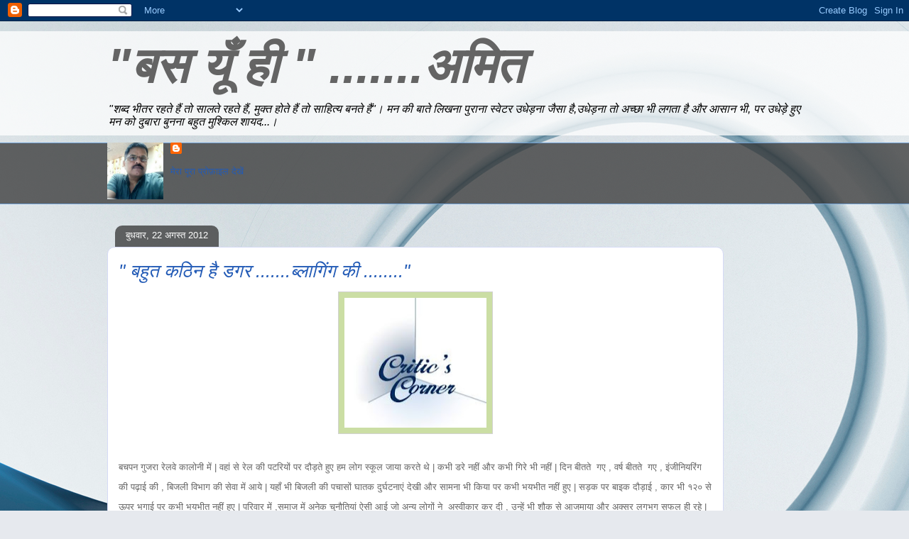

--- FILE ---
content_type: text/html; charset=UTF-8
request_url: https://amit-nivedit.blogspot.com/2012/08/blog-post_22.html
body_size: 29303
content:
<!DOCTYPE html>
<html class='v2' dir='ltr' lang='hi'>
<head>
<link href='https://www.blogger.com/static/v1/widgets/4128112664-css_bundle_v2.css' rel='stylesheet' type='text/css'/>
<meta content='width=1100' name='viewport'/>
<meta content='text/html; charset=UTF-8' http-equiv='Content-Type'/>
<meta content='blogger' name='generator'/>
<link href='https://amit-nivedit.blogspot.com/favicon.ico' rel='icon' type='image/x-icon'/>
<link href='http://amit-nivedit.blogspot.com/2012/08/blog-post_22.html' rel='canonical'/>
<link rel="alternate" type="application/atom+xml" title="&quot;बस य&#2370;&#2305;  ह&#2368; &quot;    .......अम&#2367;त - Atom" href="https://amit-nivedit.blogspot.com/feeds/posts/default" />
<link rel="alternate" type="application/rss+xml" title="&quot;बस य&#2370;&#2305;  ह&#2368; &quot;    .......अम&#2367;त - RSS" href="https://amit-nivedit.blogspot.com/feeds/posts/default?alt=rss" />
<link rel="service.post" type="application/atom+xml" title="&quot;बस य&#2370;&#2305;  ह&#2368; &quot;    .......अम&#2367;त - Atom" href="https://www.blogger.com/feeds/8505231129291060059/posts/default" />

<link rel="alternate" type="application/atom+xml" title="&quot;बस य&#2370;&#2305;  ह&#2368; &quot;    .......अम&#2367;त - Atom" href="https://amit-nivedit.blogspot.com/feeds/6271091116020596520/comments/default" />
<!--Can't find substitution for tag [blog.ieCssRetrofitLinks]-->
<link href='https://blogger.googleusercontent.com/img/b/R29vZ2xl/AVvXsEglW8LmvfllBvAgL3-RKpDsVQNhX1kKyzs0_4UEwn9s7jEQ1y4hzCAcq1fVbHyEz7rzgn5POUVIiCwcB6XVSox7U6qoV0Mmy0aKeqbkxZi8nSII24IZ2EGmqgygGg-x36d25eB7kFAPslA/s200/images.jpg' rel='image_src'/>
<meta content='http://amit-nivedit.blogspot.com/2012/08/blog-post_22.html' property='og:url'/>
<meta content='&quot; बहुत कठिन है डगर .......ब्लागिंग की ........&quot;' property='og:title'/>
<meta content='    बचपन गुजरा रेलवे कालोनी में | वहां से रेल की पटरियों पर दौड़ते हुए हम लोग स्कूल जाया करते थे | कभी डरे नहीं और कभी गिरे भी नहीं | दिन बी...' property='og:description'/>
<meta content='https://blogger.googleusercontent.com/img/b/R29vZ2xl/AVvXsEglW8LmvfllBvAgL3-RKpDsVQNhX1kKyzs0_4UEwn9s7jEQ1y4hzCAcq1fVbHyEz7rzgn5POUVIiCwcB6XVSox7U6qoV0Mmy0aKeqbkxZi8nSII24IZ2EGmqgygGg-x36d25eB7kFAPslA/w1200-h630-p-k-no-nu/images.jpg' property='og:image'/>
<title>"बस य&#2370;&#2305;  ह&#2368; "    .......अम&#2367;त: " बह&#2369;त कठ&#2367;न ह&#2376; डगर .......ब&#2381;ल&#2366;ग&#2367;&#2306;ग क&#2368; ........"</title>
<style id='page-skin-1' type='text/css'><!--
/*
-----------------------------------------------
Blogger Template Style
Name:     Awesome Inc.
Designer: Tina Chen
URL:      tinachen.org
----------------------------------------------- */
/* Content
----------------------------------------------- */
body {
font: normal normal 13px Arial, Tahoma, Helvetica, FreeSans, sans-serif;
color: #646464;
background: #e6e9ee url(//themes.googleusercontent.com/image?id=1-QeziT_xhEvxfBl8wPx5qvDh7FrTqJvLJR2vQYW-ZkaGhxc2p1Zzl4P1_LVa2rRTUapD) no-repeat fixed top center /* Credit: Storman (http://www.istockphoto.com/googleimages.php?id=5972475&platform=blogger) */;
}
html body .content-outer {
min-width: 0;
max-width: 100%;
width: 100%;
}
a:link {
text-decoration: none;
color: #235bb6;
}
a:visited {
text-decoration: none;
color: #7d23b6;
}
a:hover {
text-decoration: underline;
color: #0051da;
}
.body-fauxcolumn-outer .cap-top {
position: absolute;
z-index: 1;
height: 276px;
width: 100%;
background: transparent none repeat-x scroll top left;
_background-image: none;
}
/* Columns
----------------------------------------------- */
.content-inner {
padding: 0;
}
.header-inner .section {
margin: 0 16px;
}
.tabs-inner .section {
margin: 0 16px;
}
.main-inner {
padding-top: 60px;
}
.main-inner .column-center-inner,
.main-inner .column-left-inner,
.main-inner .column-right-inner {
padding: 0 5px;
}
*+html body .main-inner .column-center-inner {
margin-top: -60px;
}
#layout .main-inner .column-center-inner {
margin-top: 0;
}
/* Header
----------------------------------------------- */
.header-outer {
margin: 14px 0 10px 0;
background: transparent url(//www.blogblog.com/1kt/awesomeinc/header_gradient_artsy.png) repeat scroll 0 0;
}
.Header h1 {
font: italic bold 70px Arial, Tahoma, Helvetica, FreeSans, sans-serif;
color: #646464;
text-shadow: 0 0 -1px #000000;
}
.Header h1 a {
color: #646464;
}
.Header .description {
font: italic normal 16px Arial, Tahoma, Helvetica, FreeSans, sans-serif;
color: #000000;
}
.header-inner .Header .titlewrapper,
.header-inner .Header .descriptionwrapper {
padding-left: 0;
padding-right: 0;
margin-bottom: 0;
}
.header-inner .Header .titlewrapper {
padding-top: 9px;
}
/* Tabs
----------------------------------------------- */
.tabs-outer {
overflow: hidden;
position: relative;
background: transparent url(//www.blogblog.com/1kt/awesomeinc/tabs_gradient_artsy.png) repeat scroll 0 0;
}
#layout .tabs-outer {
overflow: visible;
}
.tabs-cap-top, .tabs-cap-bottom {
position: absolute;
width: 100%;
border-top: 1px solid #71a0d3;
}
.tabs-cap-bottom {
bottom: 0;
}
.tabs-inner .widget li a {
display: inline-block;
margin: 0;
padding: .6em 1.5em;
font: normal normal 13px Arial, Tahoma, Helvetica, FreeSans, sans-serif;
color: #ffffff;
border-top: 1px solid #71a0d3;
border-bottom: 1px solid #71a0d3;
border-left: 1px solid #71a0d3;
height: 16px;
line-height: 16px;
}
.tabs-inner .widget li:last-child a {
border-right: 1px solid #71a0d3;
}
.tabs-inner .widget li.selected a, .tabs-inner .widget li a:hover {
background: #000000 url(//www.blogblog.com/1kt/awesomeinc/tabs_gradient_artsy.png) repeat-x scroll 0 -100px;
color: #ffffff;
}
/* Headings
----------------------------------------------- */
h2 {
font: italic bold 14px Arial, Tahoma, Helvetica, FreeSans, sans-serif;
color: #7d23b6;
}
/* Widgets
----------------------------------------------- */
.main-inner .section {
margin: 0 27px;
padding: 0;
}
.main-inner .column-left-outer,
.main-inner .column-right-outer {
margin-top: 0;
}
#layout .main-inner .column-left-outer,
#layout .main-inner .column-right-outer {
margin-top: 0;
}
.main-inner .column-left-inner,
.main-inner .column-right-inner {
background: transparent url(//www.blogblog.com/1kt/awesomeinc/tabs_gradient_artsy.png) repeat 0 0;
-moz-box-shadow: 0 0 0 rgba(0, 0, 0, .2);
-webkit-box-shadow: 0 0 0 rgba(0, 0, 0, .2);
-goog-ms-box-shadow: 0 0 0 rgba(0, 0, 0, .2);
box-shadow: 0 0 0 rgba(0, 0, 0, .2);
-moz-border-radius: 10px;
-webkit-border-radius: 10px;
-goog-ms-border-radius: 10px;
border-radius: 10px;
}
#layout .main-inner .column-left-inner,
#layout .main-inner .column-right-inner {
margin-top: 0;
}
.sidebar .widget {
font: normal normal 13px Arial, Tahoma, Helvetica, FreeSans, sans-serif;
color: #7d23b6;
}
.sidebar .widget a:link {
color: #ffffff;
}
.sidebar .widget a:visited {
color: #ffffff;
}
.sidebar .widget a:hover {
color: #ffffff;
}
.sidebar .widget h2 {
text-shadow: 0 0 -1px #000000;
}
.main-inner .widget {
background-color: transparent;
border: 1px solid transparent;
padding: 0 0 15px;
margin: 20px -16px;
-moz-box-shadow: 0 0 0 rgba(0, 0, 0, .2);
-webkit-box-shadow: 0 0 0 rgba(0, 0, 0, .2);
-goog-ms-box-shadow: 0 0 0 rgba(0, 0, 0, .2);
box-shadow: 0 0 0 rgba(0, 0, 0, .2);
-moz-border-radius: 10px;
-webkit-border-radius: 10px;
-goog-ms-border-radius: 10px;
border-radius: 10px;
}
.main-inner .widget h2 {
margin: 0 -0;
padding: .6em 0 .5em;
border-bottom: 1px solid transparent;
}
.footer-inner .widget h2 {
padding: 0 0 .4em;
border-bottom: 1px solid transparent;
}
.main-inner .widget h2 + div, .footer-inner .widget h2 + div {
border-top: 0 solid transparent;
padding-top: 8px;
}
.main-inner .widget .widget-content {
margin: 0 -0;
padding: 7px 0 0;
}
.main-inner .widget ul, .main-inner .widget #ArchiveList ul.flat {
margin: -8px -15px 0;
padding: 0;
list-style: none;
}
.main-inner .widget #ArchiveList {
margin: -8px 0 0;
}
.main-inner .widget ul li, .main-inner .widget #ArchiveList ul.flat li {
padding: .5em 15px;
text-indent: 0;
color: #ffffff;
border-top: 0 solid transparent;
border-bottom: 1px solid transparent;
}
.main-inner .widget #ArchiveList ul li {
padding-top: .25em;
padding-bottom: .25em;
}
.main-inner .widget ul li:first-child, .main-inner .widget #ArchiveList ul.flat li:first-child {
border-top: none;
}
.main-inner .widget ul li:last-child, .main-inner .widget #ArchiveList ul.flat li:last-child {
border-bottom: none;
}
.post-body {
position: relative;
}
.main-inner .widget .post-body ul {
padding: 0 2.5em;
margin: .5em 0;
list-style: disc;
}
.main-inner .widget .post-body ul li {
padding: 0.25em 0;
margin-bottom: .25em;
color: #646464;
border: none;
}
.footer-inner .widget ul {
padding: 0;
list-style: none;
}
.widget .zippy {
color: #ffffff;
}
/* Posts
----------------------------------------------- */
body .main-inner .Blog {
padding: 0;
margin-bottom: 1em;
background-color: transparent;
border: none;
-moz-box-shadow: 0 0 0 rgba(0, 0, 0, 0);
-webkit-box-shadow: 0 0 0 rgba(0, 0, 0, 0);
-goog-ms-box-shadow: 0 0 0 rgba(0, 0, 0, 0);
box-shadow: 0 0 0 rgba(0, 0, 0, 0);
}
.main-inner .section:last-child .Blog:last-child {
padding: 0;
margin-bottom: 1em;
}
.main-inner .widget h2.date-header {
margin: 0 -15px 1px;
padding: 0 0 0 0;
font: normal normal 13px Arial, Tahoma, Helvetica, FreeSans, sans-serif;
color: #ffffff;
background: transparent url(//www.blogblog.com/1kt/awesomeinc/tabs_gradient_artsy.png) repeat fixed center center;
border-top: 0 solid transparent;
border-bottom: 1px solid transparent;
-moz-border-radius-topleft: 10px;
-moz-border-radius-topright: 10px;
-webkit-border-top-left-radius: 10px;
-webkit-border-top-right-radius: 10px;
border-top-left-radius: 10px;
border-top-right-radius: 10px;
position: absolute;
bottom: 100%;
left: 25px;
text-shadow: 0 0 -1px #000000;
}
.main-inner .widget h2.date-header span {
font: normal normal 13px Arial, Tahoma, Helvetica, FreeSans, sans-serif;
display: block;
padding: .5em 15px;
border-left: 0 solid transparent;
border-right: 0 solid transparent;
}
.date-outer {
position: relative;
margin: 60px 0 20px;
padding: 0 15px;
background-color: #ffffff;
border: 1px solid #d5daf6;
-moz-box-shadow: 0 0 0 rgba(0, 0, 0, .2);
-webkit-box-shadow: 0 0 0 rgba(0, 0, 0, .2);
-goog-ms-box-shadow: 0 0 0 rgba(0, 0, 0, .2);
box-shadow: 0 0 0 rgba(0, 0, 0, .2);
-moz-border-radius: 10px;
-webkit-border-radius: 10px;
-goog-ms-border-radius: 10px;
border-radius: 10px;
}
.date-outer:first-child {
margin-top: 0;
}
.date-outer:last-child {
margin-bottom: 0;
-moz-border-radius-bottomleft: 0;
-moz-border-radius-bottomright: 0;
-webkit-border-bottom-left-radius: 0;
-webkit-border-bottom-right-radius: 0;
-goog-ms-border-bottom-left-radius: 0;
-goog-ms-border-bottom-right-radius: 0;
border-bottom-left-radius: 0;
border-bottom-right-radius: 0;
}
.date-posts {
margin: 0 -0;
padding: 0 0;
clear: both;
}
.post-outer, .inline-ad {
border-top: 1px solid #d5daf6;
margin: 0 -0;
padding: 15px 0;
}
.post-outer {
padding-bottom: 10px;
}
.post-outer:first-child {
padding-top: 10px;
border-top: none;
}
.post-outer:last-child, .inline-ad:last-child {
border-bottom: none;
}
.post-body {
position: relative;
}
.post-body img {
padding: 8px;
background: #cbdea4;
border: 1px solid #d2d2d2;
-moz-box-shadow: 0 0 0 rgba(0, 0, 0, .2);
-webkit-box-shadow: 0 0 0 rgba(0, 0, 0, .2);
box-shadow: 0 0 0 rgba(0, 0, 0, .2);
-moz-border-radius: 0;
-webkit-border-radius: 0;
border-radius: 0;
}
h3.post-title, h4 {
font: italic normal 26px Arial, Tahoma, Helvetica, FreeSans, sans-serif;
color: #235bb6;
}
h3.post-title a {
font: italic normal 26px Arial, Tahoma, Helvetica, FreeSans, sans-serif;
color: #235bb6;
}
h3.post-title a:hover {
color: #0051da;
text-decoration: underline;
}
.post-header {
margin: 0 0 1em;
}
.post-body {
line-height: 1.4;
}
.post-outer h2 {
color: #646464;
}
.post-footer {
margin: 1.5em 0 0;
}
#blog-pager {
padding: 15px;
font-size: 120%;
background-color: #ffffff;
border: 1px solid transparent;
-moz-box-shadow: 0 0 0 rgba(0, 0, 0, .2);
-webkit-box-shadow: 0 0 0 rgba(0, 0, 0, .2);
-goog-ms-box-shadow: 0 0 0 rgba(0, 0, 0, .2);
box-shadow: 0 0 0 rgba(0, 0, 0, .2);
-moz-border-radius: 10px;
-webkit-border-radius: 10px;
-goog-ms-border-radius: 10px;
border-radius: 10px;
-moz-border-radius-topleft: 0;
-moz-border-radius-topright: 0;
-webkit-border-top-left-radius: 0;
-webkit-border-top-right-radius: 0;
-goog-ms-border-top-left-radius: 0;
-goog-ms-border-top-right-radius: 0;
border-top-left-radius: 0;
border-top-right-radius-topright: 0;
margin-top: 0;
}
.blog-feeds, .post-feeds {
margin: 1em 0;
text-align: center;
color: #646464;
}
.blog-feeds a, .post-feeds a {
color: #ffffff;
}
.blog-feeds a:visited, .post-feeds a:visited {
color: #ffffff;
}
.blog-feeds a:hover, .post-feeds a:hover {
color: #ffffff;
}
.post-outer .comments {
margin-top: 2em;
}
/* Comments
----------------------------------------------- */
.comments .comments-content .icon.blog-author {
background-repeat: no-repeat;
background-image: url([data-uri]);
}
.comments .comments-content .loadmore a {
border-top: 1px solid #71a0d3;
border-bottom: 1px solid #71a0d3;
}
.comments .continue {
border-top: 2px solid #71a0d3;
}
/* Footer
----------------------------------------------- */
.footer-outer {
margin: -0 0 -1px;
padding: 0 0 0;
color: #646464;
overflow: hidden;
}
.footer-fauxborder-left {
border-top: 1px solid transparent;
background: transparent url(//www.blogblog.com/1kt/awesomeinc/header_gradient_artsy.png) repeat scroll 0 0;
-moz-box-shadow: 0 0 0 rgba(0, 0, 0, .2);
-webkit-box-shadow: 0 0 0 rgba(0, 0, 0, .2);
-goog-ms-box-shadow: 0 0 0 rgba(0, 0, 0, .2);
box-shadow: 0 0 0 rgba(0, 0, 0, .2);
margin: 0 -0;
}
/* Mobile
----------------------------------------------- */
body.mobile {
background-size: 100% auto;
}
.mobile .body-fauxcolumn-outer {
background: transparent none repeat scroll top left;
}
*+html body.mobile .main-inner .column-center-inner {
margin-top: 0;
}
.mobile .main-inner .widget {
padding: 0 0 15px;
}
.mobile .main-inner .widget h2 + div,
.mobile .footer-inner .widget h2 + div {
border-top: none;
padding-top: 0;
}
.mobile .footer-inner .widget h2 {
padding: 0.5em 0;
border-bottom: none;
}
.mobile .main-inner .widget .widget-content {
margin: 0;
padding: 7px 0 0;
}
.mobile .main-inner .widget ul,
.mobile .main-inner .widget #ArchiveList ul.flat {
margin: 0 -15px 0;
}
.mobile .main-inner .widget h2.date-header {
left: 0;
}
.mobile .date-header span {
padding: 0.4em 0;
}
.mobile .date-outer:first-child {
margin-bottom: 0;
border: 1px solid #d5daf6;
-moz-border-radius-topleft: 10px;
-moz-border-radius-topright: 10px;
-webkit-border-top-left-radius: 10px;
-webkit-border-top-right-radius: 10px;
-goog-ms-border-top-left-radius: 10px;
-goog-ms-border-top-right-radius: 10px;
border-top-left-radius: 10px;
border-top-right-radius: 10px;
}
.mobile .date-outer {
border-color: #d5daf6;
border-width: 0 1px 1px;
}
.mobile .date-outer:last-child {
margin-bottom: 0;
}
.mobile .main-inner {
padding: 0;
}
.mobile .header-inner .section {
margin: 0;
}
.mobile .post-outer, .mobile .inline-ad {
padding: 5px 0;
}
.mobile .tabs-inner .section {
margin: 0 10px;
}
.mobile .main-inner .widget h2 {
margin: 0;
padding: 0;
}
.mobile .main-inner .widget h2.date-header span {
padding: 0;
}
.mobile .main-inner .widget .widget-content {
margin: 0;
padding: 7px 0 0;
}
.mobile #blog-pager {
border: 1px solid transparent;
background: transparent url(//www.blogblog.com/1kt/awesomeinc/header_gradient_artsy.png) repeat scroll 0 0;
}
.mobile .main-inner .column-left-inner,
.mobile .main-inner .column-right-inner {
background: transparent url(//www.blogblog.com/1kt/awesomeinc/tabs_gradient_artsy.png) repeat 0 0;
-moz-box-shadow: none;
-webkit-box-shadow: none;
-goog-ms-box-shadow: none;
box-shadow: none;
}
.mobile .date-posts {
margin: 0;
padding: 0;
}
.mobile .footer-fauxborder-left {
margin: 0;
border-top: inherit;
}
.mobile .main-inner .section:last-child .Blog:last-child {
margin-bottom: 0;
}
.mobile-index-contents {
color: #646464;
}
.mobile .mobile-link-button {
background: #235bb6 url(//www.blogblog.com/1kt/awesomeinc/tabs_gradient_artsy.png) repeat scroll 0 0;
}
.mobile-link-button a:link, .mobile-link-button a:visited {
color: #ffffff;
}
.mobile .tabs-inner .PageList .widget-content {
background: transparent;
border-top: 1px solid;
border-color: #71a0d3;
color: #ffffff;
}
.mobile .tabs-inner .PageList .widget-content .pagelist-arrow {
border-left: 1px solid #71a0d3;
}

--></style>
<style id='template-skin-1' type='text/css'><!--
body {
min-width: 1010px;
}
.content-outer, .content-fauxcolumn-outer, .region-inner {
min-width: 1010px;
max-width: 1010px;
_width: 1010px;
}
.main-inner .columns {
padding-left: 0px;
padding-right: 110px;
}
.main-inner .fauxcolumn-center-outer {
left: 0px;
right: 110px;
/* IE6 does not respect left and right together */
_width: expression(this.parentNode.offsetWidth -
parseInt("0px") -
parseInt("110px") + 'px');
}
.main-inner .fauxcolumn-left-outer {
width: 0px;
}
.main-inner .fauxcolumn-right-outer {
width: 110px;
}
.main-inner .column-left-outer {
width: 0px;
right: 100%;
margin-left: -0px;
}
.main-inner .column-right-outer {
width: 110px;
margin-right: -110px;
}
#layout {
min-width: 0;
}
#layout .content-outer {
min-width: 0;
width: 800px;
}
#layout .region-inner {
min-width: 0;
width: auto;
}
body#layout div.add_widget {
padding: 8px;
}
body#layout div.add_widget a {
margin-left: 32px;
}
--></style>
<style>
    body {background-image:url(\/\/themes.googleusercontent.com\/image?id=1-QeziT_xhEvxfBl8wPx5qvDh7FrTqJvLJR2vQYW-ZkaGhxc2p1Zzl4P1_LVa2rRTUapD);}
    
@media (max-width: 200px) { body {background-image:url(\/\/themes.googleusercontent.com\/image?id=1-QeziT_xhEvxfBl8wPx5qvDh7FrTqJvLJR2vQYW-ZkaGhxc2p1Zzl4P1_LVa2rRTUapD&options=w200);}}
@media (max-width: 400px) and (min-width: 201px) { body {background-image:url(\/\/themes.googleusercontent.com\/image?id=1-QeziT_xhEvxfBl8wPx5qvDh7FrTqJvLJR2vQYW-ZkaGhxc2p1Zzl4P1_LVa2rRTUapD&options=w400);}}
@media (max-width: 800px) and (min-width: 401px) { body {background-image:url(\/\/themes.googleusercontent.com\/image?id=1-QeziT_xhEvxfBl8wPx5qvDh7FrTqJvLJR2vQYW-ZkaGhxc2p1Zzl4P1_LVa2rRTUapD&options=w800);}}
@media (max-width: 1200px) and (min-width: 801px) { body {background-image:url(\/\/themes.googleusercontent.com\/image?id=1-QeziT_xhEvxfBl8wPx5qvDh7FrTqJvLJR2vQYW-ZkaGhxc2p1Zzl4P1_LVa2rRTUapD&options=w1200);}}
/* Last tag covers anything over one higher than the previous max-size cap. */
@media (min-width: 1201px) { body {background-image:url(\/\/themes.googleusercontent.com\/image?id=1-QeziT_xhEvxfBl8wPx5qvDh7FrTqJvLJR2vQYW-ZkaGhxc2p1Zzl4P1_LVa2rRTUapD&options=w1600);}}
  </style>
<link href='https://www.blogger.com/dyn-css/authorization.css?targetBlogID=8505231129291060059&amp;zx=8457c8e8-b900-4f0f-8464-e34c23c09b3a' media='none' onload='if(media!=&#39;all&#39;)media=&#39;all&#39;' rel='stylesheet'/><noscript><link href='https://www.blogger.com/dyn-css/authorization.css?targetBlogID=8505231129291060059&amp;zx=8457c8e8-b900-4f0f-8464-e34c23c09b3a' rel='stylesheet'/></noscript>
<meta name='google-adsense-platform-account' content='ca-host-pub-1556223355139109'/>
<meta name='google-adsense-platform-domain' content='blogspot.com'/>

</head>
<body class='loading variant-artsy'>
<div class='navbar section' id='navbar' name='Navbar'><div class='widget Navbar' data-version='1' id='Navbar1'><script type="text/javascript">
    function setAttributeOnload(object, attribute, val) {
      if(window.addEventListener) {
        window.addEventListener('load',
          function(){ object[attribute] = val; }, false);
      } else {
        window.attachEvent('onload', function(){ object[attribute] = val; });
      }
    }
  </script>
<div id="navbar-iframe-container"></div>
<script type="text/javascript" src="https://apis.google.com/js/platform.js"></script>
<script type="text/javascript">
      gapi.load("gapi.iframes:gapi.iframes.style.bubble", function() {
        if (gapi.iframes && gapi.iframes.getContext) {
          gapi.iframes.getContext().openChild({
              url: 'https://www.blogger.com/navbar/8505231129291060059?po\x3d6271091116020596520\x26origin\x3dhttps://amit-nivedit.blogspot.com',
              where: document.getElementById("navbar-iframe-container"),
              id: "navbar-iframe"
          });
        }
      });
    </script><script type="text/javascript">
(function() {
var script = document.createElement('script');
script.type = 'text/javascript';
script.src = '//pagead2.googlesyndication.com/pagead/js/google_top_exp.js';
var head = document.getElementsByTagName('head')[0];
if (head) {
head.appendChild(script);
}})();
</script>
</div></div>
<div class='body-fauxcolumns'>
<div class='fauxcolumn-outer body-fauxcolumn-outer'>
<div class='cap-top'>
<div class='cap-left'></div>
<div class='cap-right'></div>
</div>
<div class='fauxborder-left'>
<div class='fauxborder-right'></div>
<div class='fauxcolumn-inner'>
</div>
</div>
<div class='cap-bottom'>
<div class='cap-left'></div>
<div class='cap-right'></div>
</div>
</div>
</div>
<div class='content'>
<div class='content-fauxcolumns'>
<div class='fauxcolumn-outer content-fauxcolumn-outer'>
<div class='cap-top'>
<div class='cap-left'></div>
<div class='cap-right'></div>
</div>
<div class='fauxborder-left'>
<div class='fauxborder-right'></div>
<div class='fauxcolumn-inner'>
</div>
</div>
<div class='cap-bottom'>
<div class='cap-left'></div>
<div class='cap-right'></div>
</div>
</div>
</div>
<div class='content-outer'>
<div class='content-cap-top cap-top'>
<div class='cap-left'></div>
<div class='cap-right'></div>
</div>
<div class='fauxborder-left content-fauxborder-left'>
<div class='fauxborder-right content-fauxborder-right'></div>
<div class='content-inner'>
<header>
<div class='header-outer'>
<div class='header-cap-top cap-top'>
<div class='cap-left'></div>
<div class='cap-right'></div>
</div>
<div class='fauxborder-left header-fauxborder-left'>
<div class='fauxborder-right header-fauxborder-right'></div>
<div class='region-inner header-inner'>
<div class='header section' id='header' name='शीर्षलेख'><div class='widget Header' data-version='1' id='Header1'>
<div id='header-inner'>
<div class='titlewrapper'>
<h1 class='title'>
<a href='https://amit-nivedit.blogspot.com/'>
"बस य&#2370;&#2305;  ह&#2368; "    .......अम&#2367;त
</a>
</h1>
</div>
<div class='descriptionwrapper'>
<p class='description'><span>"शब&#2381;द भ&#2368;तर रहत&#2375; ह&#2376;&#2306; त&#2379; स&#2366;लत&#2375; रहत&#2375; ह&#2376;&#2306;,
म&#2369;क&#2381;त ह&#2379;त&#2375; ह&#2376;&#2306; त&#2379; स&#2366;ह&#2367;त&#2381;य बनत&#2375; ह&#2376;&#2306;"&#2404; मन क&#2368; ब&#2366;त&#2375; ल&#2367;खन&#2366; प&#2369;र&#2366;न&#2366; स&#2381;व&#2375;टर उध&#2375;ड़न&#2366; ज&#2376;स&#2366; ह&#2376;,उध&#2375;ड़न&#2366; त&#2379; अच&#2381;छ&#2366; भ&#2368; लगत&#2366; ह&#2376; और आस&#2366;न भ&#2368;, पर उध&#2375;ड़&#2375; ह&#2369;ए मन क&#2379; द&#2369;ब&#2366;र&#2366; ब&#2369;नन&#2366; बह&#2369;त म&#2369;श&#2381;क&#2367;ल श&#2366;यद...&#2404;</span></p>
</div>
</div>
</div></div>
</div>
</div>
<div class='header-cap-bottom cap-bottom'>
<div class='cap-left'></div>
<div class='cap-right'></div>
</div>
</div>
</header>
<div class='tabs-outer'>
<div class='tabs-cap-top cap-top'>
<div class='cap-left'></div>
<div class='cap-right'></div>
</div>
<div class='fauxborder-left tabs-fauxborder-left'>
<div class='fauxborder-right tabs-fauxborder-right'></div>
<div class='region-inner tabs-inner'>
<div class='tabs section' id='crosscol' name='परस्पर-कॉलम'><div class='widget Profile' data-version='1' id='Profile1'>
<h2>म&#2375;र&#2375; ब&#2366;र&#2375; म&#2375;&#2306;</h2>
<div class='widget-content'>
<a href='https://www.blogger.com/profile/10782338665454125720'><img alt='मेरी फ़ोटो' class='profile-img' height='80' src='//blogger.googleusercontent.com/img/b/R29vZ2xl/AVvXsEh9whCjOgigPL_EtA4rMidvZtUr6Kic68GwHKDyw-Blt9hD5kdV2q4ek-tgc2R4XYKihpIvpkFsKzWvCerYZ9tRyLwloOLISt59S3adZ9wEGuYGVt4I4IfS16-8Xlzbrg/s220/FB_IMG_1582475598801.jpg' width='79'/></a>
<dl class='profile-datablock'>
<dt class='profile-data'>
<a class='profile-name-link g-profile' href='https://www.blogger.com/profile/10782338665454125720' rel='author' style='background-image: url(//www.blogger.com/img/logo-16.png);'>
</a>
</dt>
</dl>
<a class='profile-link' href='https://www.blogger.com/profile/10782338665454125720' rel='author'>म&#2375;र&#2366; प&#2370;र&#2366; प&#2381;र&#2379;फ&#2364;&#2366;इल द&#2375;ख&#2375;&#2306;</a>
<div class='clear'></div>
</div>
</div></div>
<div class='tabs no-items section' id='crosscol-overflow' name='Cross-Column 2'></div>
</div>
</div>
<div class='tabs-cap-bottom cap-bottom'>
<div class='cap-left'></div>
<div class='cap-right'></div>
</div>
</div>
<div class='main-outer'>
<div class='main-cap-top cap-top'>
<div class='cap-left'></div>
<div class='cap-right'></div>
</div>
<div class='fauxborder-left main-fauxborder-left'>
<div class='fauxborder-right main-fauxborder-right'></div>
<div class='region-inner main-inner'>
<div class='columns fauxcolumns'>
<div class='fauxcolumn-outer fauxcolumn-center-outer'>
<div class='cap-top'>
<div class='cap-left'></div>
<div class='cap-right'></div>
</div>
<div class='fauxborder-left'>
<div class='fauxborder-right'></div>
<div class='fauxcolumn-inner'>
</div>
</div>
<div class='cap-bottom'>
<div class='cap-left'></div>
<div class='cap-right'></div>
</div>
</div>
<div class='fauxcolumn-outer fauxcolumn-left-outer'>
<div class='cap-top'>
<div class='cap-left'></div>
<div class='cap-right'></div>
</div>
<div class='fauxborder-left'>
<div class='fauxborder-right'></div>
<div class='fauxcolumn-inner'>
</div>
</div>
<div class='cap-bottom'>
<div class='cap-left'></div>
<div class='cap-right'></div>
</div>
</div>
<div class='fauxcolumn-outer fauxcolumn-right-outer'>
<div class='cap-top'>
<div class='cap-left'></div>
<div class='cap-right'></div>
</div>
<div class='fauxborder-left'>
<div class='fauxborder-right'></div>
<div class='fauxcolumn-inner'>
</div>
</div>
<div class='cap-bottom'>
<div class='cap-left'></div>
<div class='cap-right'></div>
</div>
</div>
<!-- corrects IE6 width calculation -->
<div class='columns-inner'>
<div class='column-center-outer'>
<div class='column-center-inner'>
<div class='main section' id='main' name='मुख्‍य'><div class='widget Blog' data-version='1' id='Blog1'>
<div class='blog-posts hfeed'>

          <div class="date-outer">
        
<h2 class='date-header'><span>ब&#2369;धव&#2366;र, 22 अगस&#2381;त 2012</span></h2>

          <div class="date-posts">
        
<div class='post-outer'>
<div class='post hentry uncustomized-post-template' itemprop='blogPost' itemscope='itemscope' itemtype='http://schema.org/BlogPosting'>
<meta content='https://blogger.googleusercontent.com/img/b/R29vZ2xl/AVvXsEglW8LmvfllBvAgL3-RKpDsVQNhX1kKyzs0_4UEwn9s7jEQ1y4hzCAcq1fVbHyEz7rzgn5POUVIiCwcB6XVSox7U6qoV0Mmy0aKeqbkxZi8nSII24IZ2EGmqgygGg-x36d25eB7kFAPslA/s200/images.jpg' itemprop='image_url'/>
<meta content='8505231129291060059' itemprop='blogId'/>
<meta content='6271091116020596520' itemprop='postId'/>
<a name='6271091116020596520'></a>
<h3 class='post-title entry-title' itemprop='name'>
" बह&#2369;त कठ&#2367;न ह&#2376; डगर .......ब&#2381;ल&#2366;ग&#2367;&#2306;ग क&#2368; ........"
</h3>
<div class='post-header'>
<div class='post-header-line-1'></div>
</div>
<div class='post-body entry-content' id='post-body-6271091116020596520' itemprop='description articleBody'>
<div dir="ltr" style="text-align: left;" trbidi="on">
<div class="separator" style="clear: both; text-align: center;">
<a href="https://blogger.googleusercontent.com/img/b/R29vZ2xl/AVvXsEglW8LmvfllBvAgL3-RKpDsVQNhX1kKyzs0_4UEwn9s7jEQ1y4hzCAcq1fVbHyEz7rzgn5POUVIiCwcB6XVSox7U6qoV0Mmy0aKeqbkxZi8nSII24IZ2EGmqgygGg-x36d25eB7kFAPslA/s1600/images.jpg" imageanchor="1" style="margin-left: 1em; margin-right: 1em;"><img border="0" height="183" src="https://blogger.googleusercontent.com/img/b/R29vZ2xl/AVvXsEglW8LmvfllBvAgL3-RKpDsVQNhX1kKyzs0_4UEwn9s7jEQ1y4hzCAcq1fVbHyEz7rzgn5POUVIiCwcB6XVSox7U6qoV0Mmy0aKeqbkxZi8nSII24IZ2EGmqgygGg-x36d25eB7kFAPslA/s200/images.jpg" width="200" /></a></div>
<span style="font-family: Arial, Helvetica, sans-serif; line-height: 28px;"><br /></span>
<span style="font-family: Arial, Helvetica, sans-serif; line-height: 28px;">बचपन ग&#2369;जर&#2366; र&#2375;लव&#2375; क&#2366;ल&#2379;न&#2368; म&#2375;&#2306; | वह&#2366;&#2306; स&#2375; र&#2375;ल क&#2368; पटर&#2367;य&#2379;&#2306; पर द&#2380;ड&#2364;त&#2375; ह&#2369;ए हम ल&#2379;ग स&#2381;क&#2370;ल ज&#2366;य&#2366; करत&#2375; थ&#2375; | कभ&#2368; डर&#2375; नह&#2368;&#2306; और कभ&#2368; ग&#2367;र&#2375; भ&#2368; नह&#2368;&#2306; | द&#2367;न ब&#2368;तत&#2375; &nbsp;गए , वर&#2381;ष ब&#2368;तत&#2375;&nbsp; गए , इ&#2306;ज&#2368;न&#2367;यर&#2367;&#2306;ग क&#2368; पढ&#2364;&#2366;ई क&#2368; , ब&#2367;जल&#2368; व&#2367;भ&#2366;ग क&#2368; स&#2375;व&#2366; म&#2375;&#2306; आय&#2375; | यह&#2366;&#2305; भ&#2368; ब&#2367;जल&#2368; क&#2368; पच&#2366;स&#2379;&#2306; घ&#2366;तक द&#2369;र&#2381;घटन&#2366;ए&#2306; द&#2375;ख&#2368; और स&#2366;मन&#2366; भ&#2368; क&#2367;य&#2366; पर कभ&#2368; भयभ&#2368;त नह&#2368;&#2306; ह&#2369;ए | सड&#2364;क पर ब&#2366;इक द&#2380;ड&#2364;&#2366;ई , क&#2366;र भ&#2368; १२० स&#2375; ऊपर भग&#2366;ई पर कभ&#2368; भयभ&#2368;त नह&#2368;&#2306; ह&#2369;ए | पर&#2367;व&#2366;र म&#2375;&#2306; ,सम&#2366;ज म&#2375;&#2306; अन&#2375;क च&#2369;न&#2380;त&#2367;य&#2366;&#2306; ऐस&#2368; आई ज&#2379; अन&#2381;य ल&#2379;ग&#2379;&#2306; न&#2375; &nbsp;अस&#2381;व&#2368;क&#2366;र कर द&#2368; , उन&#2381;ह&#2375;&#2306; भ&#2368; श&#2380;क स&#2375; आजम&#2366;य&#2366; और अक&#2381;सर लगभग सफल ह&#2368; रह&#2375; |</span><br />
<div style="font-family: Arial, Helvetica, sans-serif; line-height: 28px;">
<br /></div>
<div style="font-family: Arial, Helvetica, sans-serif; line-height: 28px;">
<b>पर अब ज&#2379; यह श&#2380;क लग गय&#2366; ब&#2381;ल&#2366;ग&#2367;&#2306;ग क&#2366; , यह&#2366;&#2305;&nbsp;र&#2366;ह नह&#2368;&#2306; आस&#2366;न |</b> फ&#2370;ल , ख&#2364;&#2369;शब&#2370;, नद&#2368; , पर&#2381;वत , आ&#2306;स&#2370; , लज&#2381;ज&#2366;, म&#2369;स&#2381;क&#2366;न ,अधर इत&#2381;य&#2366;द&#2367;&nbsp;पर कव&#2367;त&#2366; ल&#2367;खन&#2366; म&#2369;श&#2381;क&#2367;ल नह&#2368;&#2306; ह&#2379;त&#2366;, पर जब आप अपन&#2368; ज&#2364;&#2367;न&#2381;दग&#2368; म&#2375;&#2306; आय&#2375; पल&#2379;&#2306; , घटन&#2366;ओ&#2306; ,व&#2381;यक&#2381;त&#2367;य&#2379;&#2306; &nbsp;स&#2375; ज&#2369;ड&#2368; ब&#2366;त&#2375; ल&#2367;खन&#2366;,स&#2369;न&#2366;न&#2366; च&#2366;हत&#2375; ह&#2376; तब वह आपक&#2375; न&#2367;त&#2366;&#2306;त व&#2381;यक&#2381;त&#2367;गत अन&#2369;भव और व&#2367;च&#2366;र ह&#2379;त&#2375; ह&#2376;&#2306; | ज&#2367;न&#2381;ह&#2375;&#2306; ल&#2367;ख&#2375; ज&#2366;न&#2375; क&#2368; स&#2381;वत&#2306;त&#2381;रत&#2366; ह&#2379;न&#2368; च&#2366;ह&#2367;ए | परन&#2381;त&#2369; अगर आपक&#2366; अन&#2369;भव क&#2367;स&#2368; ल&#2367;&#2306;ग , क&#2367;स&#2368; ज&#2366;त&#2367; ,क&#2367;स&#2368; प&#2366;त&#2381;र क&#2375; स&#2366;थ अस&#2366;म&#2366;न&#2381;य स&#2366; रह&#2366; ह&#2379; य&#2366; अपन&#2375; ग&#2369;णवश उस प&#2366;त&#2381;र न&#2375; व&#2376;स&#2366; व&#2381;यवह&#2366;र क&#2367;य&#2366; ह&#2379; और आपन&#2375; उस&#2375; ब&#2381;ल&#2366;ग म&#2375;&#2306; ल&#2367;ख द&#2367;य&#2366; तब उस प&#2366;त&#2381;र स&#2375; सम&#2381;ब&#2306;ध&#2367;त ल&#2367;&#2306;ग, वर&#2381;ण , ज&#2366;त&#2367; ,द&#2375;श ,धर&#2381;म क&#2375; ल&#2379;ग उस&#2375; अपन&#2375; ऊपर आक&#2381;रमण और अत&#2367;क&#2381;रमण म&#2366;नकर आपक&#2368; आल&#2379;चन&#2366; प&#2381;र&#2366;रम&#2381;भ कर द&#2375;त&#2375; ह&#2376;&#2306; ज&#2379; सर&#2381;वथ&#2366; अन&#2369;च&#2367;त ह&#2376; | आपक&#2375; ल&#2375;ख क&#2375; एक , द&#2379; व&#2366;क&#2381;य स&#2375; ह&#2368; व&#2375; ल&#2379;ग आपक&#2375; प&#2370;र&#2375; चर&#2367;त&#2381;र और व&#2381;यक&#2381;त&#2367;त&#2381;व क&#2366; आकलन कर द&#2369;न&#2367;य&#2366; क&#2375; स&#2366;मन&#2375; प&#2381;रस&#2381;त&#2369;त कर द&#2375;त&#2375; ह&#2376;&#2306; | व&#2366;स&#2381;तव&#2367;क ज&#2368;वन म&#2375;&#2306; अगर वह व&#2381;यक&#2381;त&#2367; द&#2379;षप&#2370;र&#2381;ण आचरण कर रह&#2366; ह&#2379;ग&#2366; तब न&#2367;श&#2381;च&#2367;त त&#2380;र पर उसक&#2375; आसप&#2366;स क&#2366; सम&#2366;ज उसक&#2368; आल&#2379;चन&#2366; करत&#2366; ह&#2379;ग&#2366; | अगर क&#2379;ई व&#2381;यक&#2381;त&#2367; सम&#2366;ज म&#2375;&#2306; सम&#2381;म&#2366;न प&#2370;र&#2381;वक स&#2381;थ&#2366;प&#2367;त ह&#2376; तब न&#2367;श&#2381;च&#2367;त त&#2380;र पर उस व&#2381;यक&#2381;त&#2367; न&#2375; अपन&#2375; क&#2366;र&#2381;य&#2379;&#2306; और आचरण स&#2375; स&#2381;वय&#2306; क&#2379; स&#2381;थ&#2366;प&#2367;त क&#2367;य&#2366; ह&#2379;ग&#2366; | &nbsp;क&#2367;स&#2368; क&#2368; रचन&#2366; य&#2366; ल&#2375;खन स&#2375; अगर क&#2379;ई व&#2367;पर&#2368;त स&#2306;क&#2375;त ज&#2379; ल&#2367;&#2306;ग,वर&#2381;ण व&#2367;र&#2379;ध&#2368; लगत&#2375; भ&#2368; ह&#2379; ,तब भ&#2368; क&#2381;षण म&#2366;त&#2381;र म&#2375;&#2306; उसक&#2375; ब&#2366;र&#2375; म&#2375;&#2306; क&#2379;ई ध&#2366;रण&#2366; नह&#2368;&#2306; बन&#2366; ल&#2375;न&#2368; च&#2366;ह&#2367;ए |</div>
<div style="font-family: Arial, Helvetica, sans-serif; line-height: 28px;">
<br /></div>
<div style="font-family: Arial, Helvetica, sans-serif; line-height: 28px;">
व&#2367;न&#2379;द भ&#2366;व म&#2375;&#2306; क&#2368; गई&nbsp;ब&#2366;त&#2375; अक&#2381;सर स&#2366;थ म&#2375;&#2306; ब&#2376;ठ&#2375; अन&#2381;य ल&#2379;ग&#2379;&#2306; क&#2379; अर&#2369;च&#2367;कर भ&#2368; लगत&#2368; ह&#2376;&#2306; परन&#2381;त&#2369; उसक&#2366; अर&#2381;थ यह कभ&#2368; नह&#2368;&#2306; ह&#2379;त&#2366; क&#2367;&nbsp;&nbsp;व&#2367;न&#2379;द&#2368; स&#2381;वभ&#2366;व क&#2366; व&#2381;यक&#2381;त&#2367; लम&#2381;पट य&#2366; अस&#2306;स&#2381;क&#2366;र&#2368; ह&#2376; | मन&#2369;ष&#2381;य क&#2375; आचरण और व&#2381;यवह&#2366;र क&#2375; ल&#2367;ए व&#2366;त&#2366;वरण और उसस&#2375; भ&#2368; अध&#2367;क ज&#2367;सक&#2375; स&#2366;थ व&#2381;यवह&#2366;र क&#2367;य&#2366; ज&#2366; रह&#2366; ह&#2376; उसक&#2366; म&#2366;नस&#2367;क स&#2381;तर प&#2381;रभ&#2366;वश&#2366;ल&#2368; ह&#2379;त&#2366; ह&#2376; | बच&#2381;च&#2375; क&#2375; स&#2366;थ आप बच&#2381;च&#2375; ज&#2376;स&#2366; और व&#2367;न&#2379;द&#2368; क&#2375; स&#2366;थ आप भ&#2368; व&#2367;न&#2379;दप&#2370;र&#2381;ण व&#2381;यवह&#2366;र ह&#2368; करत&#2375; ह&#2376;&#2306; |&nbsp;</div>
<div style="font-family: Arial, Helvetica, sans-serif; line-height: 28px;">
<br /></div>
<div style="font-family: Arial, Helvetica, sans-serif; line-height: 28px;">
तर&#2381;कह&#2368;न व&#2367;व&#2366;द क&#2368; त&#2379; क&#2379;ई स&#2368;म&#2366; नह&#2368;&#2306; ह&#2379;त&#2368; | जब द&#2379; ल&#2379;ग प&#2370;र&#2381;व स&#2375; ह&#2368; प&#2370;र&#2381;व&#2366;ग&#2381;रह स&#2375; ग&#2381;रस&#2381;त ह&#2379;&#2306; तब व&#2367;व&#2366;द क&#2368; स&#2381;थ&#2367;त&#2367; म&#2375;&#2306; व&#2375; एक द&#2370;सर&#2375;&nbsp;&nbsp;क&#2366; द&#2379;ष ह&#2368; द&#2375;खत&#2375; ह&#2376;&#2306; और स&#2366;र&#2368; कट&#2369;त&#2366; और कल&#2369;षत&#2366; ब&#2366;हर न&#2367;क&#2366;ल द&#2375;त&#2375; ह&#2376;&#2306; | क&#2379;ई भ&#2368; व&#2381;यक&#2381;त&#2367; शत प&#2381;रत&#2367;शत सच नह&#2368;&#2306; ह&#2379;त&#2366; और न ह&#2368; शत प&#2381;रत&#2367;शत झ&#2370;ठ | पर&#2367;स&#2381;थ&#2367;त&#2367;य&#2366;&#2305; और स&#2366;प&#2375;क&#2381;षत&#2366; क&#2375; अन&#2369;स&#2366;र उनक&#2375; ग&#2369;ण द&#2379;ष बदलत&#2375; रहत&#2375; ह&#2376;&#2306; |</div>
<div style="font-family: Arial, Helvetica, sans-serif; line-height: 28px;">
<br /></div>
<div style="font-family: Arial, Helvetica, sans-serif; line-height: 28px;">
ब&#2381;ल&#2366;ग&#2367;&#2306;ग म&#2375;&#2306; अपन&#2375;&nbsp;ज&#2368;वन क&#2375; अन&#2369;भव और परस&#2381;पर व&#2381;यवह&#2366;र क&#2379; उद&#2381;घ&#2366;ट&#2367;त करन&#2375; क&#2366; एक अच&#2381;छ&#2366; अवसर और तल म&#2367;लत&#2366; ह&#2376; | एक द&#2370;सर&#2375; क&#2379; पढ&#2364; कर उस पर ट&#2367;प&#2381;पण&#2368; क&#2367;य&#2375; ज&#2366;न&#2375; क&#2366; भ&#2368; प&#2381;र&#2366;व&#2367;ध&#2366;न ह&#2376; | कभ&#2368; कभ&#2368; पढन&#2375; व&#2366;ल&#2366; ल&#2367;खन&#2375; व&#2366;ल&#2375; क&#2375; म&#2370;ड क&#2379; ब&#2367;न&#2366; समझ&#2375; उस पर ट&#2367;प&#2381;पण&#2368; कर द&#2375;त&#2366; ह&#2376; ज&#2379; उस ल&#2375;ख &nbsp;य&#2366; रचन&#2366; स&#2375; म&#2375;ल नह&#2368;&#2306; ख&#2366;त&#2368;&nbsp;और अर&#2381;थ क&#2366; अनर&#2381;थ ह&#2379; ज&#2366;त&#2366; ह&#2376; | म&#2366;नस&#2367;क पर&#2367;पक&#2381;वत&#2366; क&#2375; अभ&#2366;व म&#2375;&#2306; भ&#2368; ऐस&#2366; ह&#2379; ज&#2366;त&#2366; ह&#2376; | परन&#2381;त&#2369; अकस&#2381;म&#2366;त ज&#2367;स व&#2381;यक&#2381;त&#2367; क&#2375; आचरण और स&#2366;म&#2366;न&#2381;य ख&#2381;य&#2366;त&#2367; पर ल&#2379;ग प&#2381;रश&#2381;नच&#2367;न&#2381;ह लग&#2366; द&#2375;त&#2375; ह&#2376;&#2306; , उस&#2375; यह सब बह&#2369;त स&#2366;लत&#2366; ह&#2376; |<b><i> म&#2375;र&#2368; प&#2367;छल&#2368; <a href="http://amit-nivedit.blogspot.in/2012/08/blog-post_18.html">प&#2379;स&#2381;ट </a>पर क&#2368; गई ट&#2367;प&#2381;पण&#2367;य&#2379;&#2306; पर&nbsp;अन&#2366;य&#2366;स ह&#2369;ए घम&#2366;स&#2366;न स&#2375; , ज&#2367;ह&#2379;न&#2375; <a href="http://indianwomanhasarrived.blogspot.in/2012/08/blog-post_20.html">आपत&#2381;त&#2367;</a> क&#2368; व&#2375; सच म&#2375;&#2306; द&#2369;ख&#2368; ह&#2369;ए य&#2366; नह&#2368;&#2306; परन&#2381;त&#2369; उनक&#2368; आपत&#2381;त&#2367; क&#2366; तर&#2368;क&#2366;&nbsp;अच&#2381;छ&#2366; म&#2369;झ&#2375;&nbsp; भ&#2368; नह&#2368;&#2306; लग&#2366; |</i></b></div>
<div style="font-family: Arial, Helvetica, sans-serif; line-height: 28px;">
<br /></div>
<div style="font-family: Arial, Helvetica, sans-serif; line-height: 28px;">
य&#2366; फ&#2367;र सच&#2381;च&#2368; ब&#2381;ल&#2366;ग&#2367;&#2306;ग छ&#2379;ड&#2364;कर बस इश&#2381;क ,म&#2379;हब&#2381;बत , म&#2380;त, ख&#2364;&#2381;व&#2366;ब, आ&#2306;स&#2370; , ख&#2381;य&#2366;ल और ख&#2381;व&#2366;ह&#2367;श सर&#2368;ख&#2375; व&#2367;षय पर ह&#2368; च&#2306;द आड&#2364;&#2368; त&#2367;रछ&#2368; प&#2306;क&#2381;त&#2367;य&#2366;&#2305; ल&#2367;ख कर इत&#2367;श&#2381;र&#2368; समझ&#2368; ज&#2366;ए |&nbsp;</div>
<div style="font-family: Arial, Helvetica, sans-serif; line-height: 28px;">
<br /></div>
<div style="font-family: Arial, Helvetica, sans-serif; line-height: 28px;">
&nbsp; &nbsp; &nbsp; &nbsp; &nbsp; &nbsp; &nbsp; &nbsp; &nbsp; &nbsp; &nbsp; &nbsp; &nbsp; &nbsp; &nbsp; &nbsp; &nbsp; &nbsp; &nbsp; &nbsp; &nbsp; &nbsp; &nbsp; &nbsp;"<b><i> बह&#2369;त कठ&#2367;न ह&#2376; डगर .......ब&#2381;ल&#2366;ग&#2367;&#2306;ग क&#2368; ........"</i></b></div>
<div style="font-family: Arial, Helvetica, sans-serif; line-height: 28px;">
&nbsp;&nbsp;</div>
</div>
<div style='clear: both;'></div>
</div>
<div class='post-footer'>
<div class='post-footer-line post-footer-line-1'>
<span class='post-author vcard'>
प&#2381;रस&#2381;त&#2369;तकर&#2381;त&#2366;
<span class='fn' itemprop='author' itemscope='itemscope' itemtype='http://schema.org/Person'>
<meta content='https://www.blogger.com/profile/10782338665454125720' itemprop='url'/>
<a class='g-profile' href='https://www.blogger.com/profile/10782338665454125720' rel='author' title='author profile'>
<span itemprop='name'>amit kumar srivastava</span>
</a>
</span>
</span>
<span class='post-timestamp'>
पर
<meta content='http://amit-nivedit.blogspot.com/2012/08/blog-post_22.html' itemprop='url'/>
<a class='timestamp-link' href='https://amit-nivedit.blogspot.com/2012/08/blog-post_22.html' rel='bookmark' title='permanent link'><abbr class='published' itemprop='datePublished' title='2012-08-22T16:46:00+05:30'>4:46:00 pm</abbr></a>
</span>
<span class='post-comment-link'>
</span>
<span class='post-icons'>
<span class='item-action'>
<a href='https://www.blogger.com/email-post/8505231129291060059/6271091116020596520' title='ईमेल संदेश'>
<img alt='' class='icon-action' height='13' src='https://resources.blogblog.com/img/icon18_email.gif' width='18'/>
</a>
</span>
<span class='item-control blog-admin pid-1793462891'>
<a href='https://www.blogger.com/post-edit.g?blogID=8505231129291060059&postID=6271091116020596520&from=pencil' title='संदेश का संपादन करें'>
<img alt='' class='icon-action' height='18' src='https://resources.blogblog.com/img/icon18_edit_allbkg.gif' width='18'/>
</a>
</span>
</span>
<div class='post-share-buttons goog-inline-block'>
<a class='goog-inline-block share-button sb-email' href='https://www.blogger.com/share-post.g?blogID=8505231129291060059&postID=6271091116020596520&target=email' target='_blank' title='इसे ईमेल करें'><span class='share-button-link-text'>इस&#2375; ईम&#2375;ल कर&#2375;&#2306;</span></a><a class='goog-inline-block share-button sb-blog' href='https://www.blogger.com/share-post.g?blogID=8505231129291060059&postID=6271091116020596520&target=blog' onclick='window.open(this.href, "_blank", "height=270,width=475"); return false;' target='_blank' title='इसे ब्लॉग करें! '><span class='share-button-link-text'>इस&#2375; ब&#2381;ल&#2377;ग कर&#2375;&#2306;! </span></a><a class='goog-inline-block share-button sb-twitter' href='https://www.blogger.com/share-post.g?blogID=8505231129291060059&postID=6271091116020596520&target=twitter' target='_blank' title='X पर शेयर करें'><span class='share-button-link-text'>X पर श&#2375;यर कर&#2375;&#2306;</span></a><a class='goog-inline-block share-button sb-facebook' href='https://www.blogger.com/share-post.g?blogID=8505231129291060059&postID=6271091116020596520&target=facebook' onclick='window.open(this.href, "_blank", "height=430,width=640"); return false;' target='_blank' title='Facebook पर शेयर करें'><span class='share-button-link-text'>Facebook पर श&#2375;यर कर&#2375;&#2306;</span></a><a class='goog-inline-block share-button sb-pinterest' href='https://www.blogger.com/share-post.g?blogID=8505231129291060059&postID=6271091116020596520&target=pinterest' target='_blank' title='Pinterest पर शेयर करें'><span class='share-button-link-text'>Pinterest पर श&#2375;यर कर&#2375;&#2306;</span></a>
</div>
</div>
<div class='post-footer-line post-footer-line-2'>
<span class='post-labels'>
</span>
</div>
<div class='post-footer-line post-footer-line-3'>
<span class='post-location'>
</span>
</div>
</div>
</div>
<div class='comments' id='comments'>
<a name='comments'></a>
<h4>20 ट&#2367;प&#2381;&#8205;पण&#2367;य&#2366;&#2306;:</h4>
<div class='comments-content'>
<script async='async' src='' type='text/javascript'></script>
<script type='text/javascript'>
    (function() {
      var items = null;
      var msgs = null;
      var config = {};

// <![CDATA[
      var cursor = null;
      if (items && items.length > 0) {
        cursor = parseInt(items[items.length - 1].timestamp) + 1;
      }

      var bodyFromEntry = function(entry) {
        var text = (entry &&
                    ((entry.content && entry.content.$t) ||
                     (entry.summary && entry.summary.$t))) ||
            '';
        if (entry && entry.gd$extendedProperty) {
          for (var k in entry.gd$extendedProperty) {
            if (entry.gd$extendedProperty[k].name == 'blogger.contentRemoved') {
              return '<span class="deleted-comment">' + text + '</span>';
            }
          }
        }
        return text;
      }

      var parse = function(data) {
        cursor = null;
        var comments = [];
        if (data && data.feed && data.feed.entry) {
          for (var i = 0, entry; entry = data.feed.entry[i]; i++) {
            var comment = {};
            // comment ID, parsed out of the original id format
            var id = /blog-(\d+).post-(\d+)/.exec(entry.id.$t);
            comment.id = id ? id[2] : null;
            comment.body = bodyFromEntry(entry);
            comment.timestamp = Date.parse(entry.published.$t) + '';
            if (entry.author && entry.author.constructor === Array) {
              var auth = entry.author[0];
              if (auth) {
                comment.author = {
                  name: (auth.name ? auth.name.$t : undefined),
                  profileUrl: (auth.uri ? auth.uri.$t : undefined),
                  avatarUrl: (auth.gd$image ? auth.gd$image.src : undefined)
                };
              }
            }
            if (entry.link) {
              if (entry.link[2]) {
                comment.link = comment.permalink = entry.link[2].href;
              }
              if (entry.link[3]) {
                var pid = /.*comments\/default\/(\d+)\?.*/.exec(entry.link[3].href);
                if (pid && pid[1]) {
                  comment.parentId = pid[1];
                }
              }
            }
            comment.deleteclass = 'item-control blog-admin';
            if (entry.gd$extendedProperty) {
              for (var k in entry.gd$extendedProperty) {
                if (entry.gd$extendedProperty[k].name == 'blogger.itemClass') {
                  comment.deleteclass += ' ' + entry.gd$extendedProperty[k].value;
                } else if (entry.gd$extendedProperty[k].name == 'blogger.displayTime') {
                  comment.displayTime = entry.gd$extendedProperty[k].value;
                }
              }
            }
            comments.push(comment);
          }
        }
        return comments;
      };

      var paginator = function(callback) {
        if (hasMore()) {
          var url = config.feed + '?alt=json&v=2&orderby=published&reverse=false&max-results=50';
          if (cursor) {
            url += '&published-min=' + new Date(cursor).toISOString();
          }
          window.bloggercomments = function(data) {
            var parsed = parse(data);
            cursor = parsed.length < 50 ? null
                : parseInt(parsed[parsed.length - 1].timestamp) + 1
            callback(parsed);
            window.bloggercomments = null;
          }
          url += '&callback=bloggercomments';
          var script = document.createElement('script');
          script.type = 'text/javascript';
          script.src = url;
          document.getElementsByTagName('head')[0].appendChild(script);
        }
      };
      var hasMore = function() {
        return !!cursor;
      };
      var getMeta = function(key, comment) {
        if ('iswriter' == key) {
          var matches = !!comment.author
              && comment.author.name == config.authorName
              && comment.author.profileUrl == config.authorUrl;
          return matches ? 'true' : '';
        } else if ('deletelink' == key) {
          return config.baseUri + '/comment/delete/'
               + config.blogId + '/' + comment.id;
        } else if ('deleteclass' == key) {
          return comment.deleteclass;
        }
        return '';
      };

      var replybox = null;
      var replyUrlParts = null;
      var replyParent = undefined;

      var onReply = function(commentId, domId) {
        if (replybox == null) {
          // lazily cache replybox, and adjust to suit this style:
          replybox = document.getElementById('comment-editor');
          if (replybox != null) {
            replybox.height = '250px';
            replybox.style.display = 'block';
            replyUrlParts = replybox.src.split('#');
          }
        }
        if (replybox && (commentId !== replyParent)) {
          replybox.src = '';
          document.getElementById(domId).insertBefore(replybox, null);
          replybox.src = replyUrlParts[0]
              + (commentId ? '&parentID=' + commentId : '')
              + '#' + replyUrlParts[1];
          replyParent = commentId;
        }
      };

      var hash = (window.location.hash || '#').substring(1);
      var startThread, targetComment;
      if (/^comment-form_/.test(hash)) {
        startThread = hash.substring('comment-form_'.length);
      } else if (/^c[0-9]+$/.test(hash)) {
        targetComment = hash.substring(1);
      }

      // Configure commenting API:
      var configJso = {
        'maxDepth': config.maxThreadDepth
      };
      var provider = {
        'id': config.postId,
        'data': items,
        'loadNext': paginator,
        'hasMore': hasMore,
        'getMeta': getMeta,
        'onReply': onReply,
        'rendered': true,
        'initComment': targetComment,
        'initReplyThread': startThread,
        'config': configJso,
        'messages': msgs
      };

      var render = function() {
        if (window.goog && window.goog.comments) {
          var holder = document.getElementById('comment-holder');
          window.goog.comments.render(holder, provider);
        }
      };

      // render now, or queue to render when library loads:
      if (window.goog && window.goog.comments) {
        render();
      } else {
        window.goog = window.goog || {};
        window.goog.comments = window.goog.comments || {};
        window.goog.comments.loadQueue = window.goog.comments.loadQueue || [];
        window.goog.comments.loadQueue.push(render);
      }
    })();
// ]]>
  </script>
<div id='comment-holder'>
<div class="comment-thread toplevel-thread"><ol id="top-ra"><li class="comment" id="c8639449838018899121"><div class="avatar-image-container"><img src="//blogger.googleusercontent.com/img/b/R29vZ2xl/AVvXsEi5q93NBStvk7rgt1Mnu-gTk2UakFbwAveyf2B3NWkbIyLKtQNzjUL21a5GbJnmwUmwWgCUIBTrF98AqXCxOa2eDAf3JzegJo7PmSG0r1OZKivuc0RIvUmmX-T2Y7qRCw/s45-c/lalit+sharma.jpg" alt=""/></div><div class="comment-block"><div class="comment-header"><cite class="user"><a href="https://www.blogger.com/profile/09784276654633707541" rel="nofollow">ब&#2381;ल&#2377;.लल&#2367;त शर&#2381;म&#2366;</a></cite><span class="icon user "></span><span class="datetime secondary-text"><a rel="nofollow" href="https://amit-nivedit.blogspot.com/2012/08/blog-post_22.html?showComment=1345638127526#c8639449838018899121">ब&#2369;धव&#2366;र, 22 अगस&#2381;त 2012 क&#2379; 5:52:00 pm IST बज&#2375;</a></span></div><p class="comment-content">यह&#2368; त&#2379; ब&#2381;ल&#2377;ग&#2367;&#2306;ग ह&#2376;&#2404; खट&#2381;ट&#2375;-म&#2368;ठ&#2375; अन&#2369;भव त&#2379; म&#2367;लत&#2375; ह&#2368; रहत&#2375; ह&#2376;&#2306;, लग&#2375; रह&#2367;ए&#2404; ह&#2376;प&#2381;प&#2368; ब&#2381;ल&#2377;ग&#2367;&#2306;ग&#2404;</p><span class="comment-actions secondary-text"><a class="comment-reply" target="_self" data-comment-id="8639449838018899121">जव&#2366;ब द&#2375;&#2306;</a><span class="item-control blog-admin blog-admin pid-1302630909"><a target="_self" href="https://www.blogger.com/comment/delete/8505231129291060059/8639449838018899121">हट&#2366;ए&#2306;</a></span></span></div><div class="comment-replies"><div id="c8639449838018899121-rt" class="comment-thread inline-thread hidden"><span class="thread-toggle thread-expanded"><span class="thread-arrow"></span><span class="thread-count"><a target="_self">उत&#2381;तर</a></span></span><ol id="c8639449838018899121-ra" class="thread-chrome thread-expanded"><div></div><div id="c8639449838018899121-continue" class="continue"><a class="comment-reply" target="_self" data-comment-id="8639449838018899121">जव&#2366;ब द&#2375;&#2306;</a></div></ol></div></div><div class="comment-replybox-single" id="c8639449838018899121-ce"></div></li><li class="comment" id="c5408000108109634338"><div class="avatar-image-container"><img src="//blogger.googleusercontent.com/img/b/R29vZ2xl/AVvXsEiM0J16uIMBNfgse2O31WlfRmQcHA4Yu_bp52dEEQk0Afr5CPPrlIQ1lLMZNF1I_A1jaERUSe27k3p3a2kOvZBJCp1atlSIaJY_5NpLDEmWVp4T1G4YWo11P9LYqTIvVg/s45-c/100_0542.JPG" alt=""/></div><div class="comment-block"><div class="comment-header"><cite class="user"><a href="https://www.blogger.com/profile/12696036905764868427" rel="nofollow">Vaanbhatt</a></cite><span class="icon user "></span><span class="datetime secondary-text"><a rel="nofollow" href="https://amit-nivedit.blogspot.com/2012/08/blog-post_22.html?showComment=1345638128378#c5408000108109634338">ब&#2369;धव&#2366;र, 22 अगस&#2381;त 2012 क&#2379; 5:52:00 pm IST बज&#2375;</a></span></div><p class="comment-content">म&#2366;मल&#2366; स&#2368;र&#2367;यस लग रह&#2366; ह&#2376;...ब&#2381;ल&#2377;ग&#2381;ग&#2367;&#2306;ग त&#2379; एक फन...इसक&#2366; मज&#2364;&#2366; ल&#2368;ज&#2367;य&#2375;...ह&#2369;ज&#2370;र...</p><span class="comment-actions secondary-text"><a class="comment-reply" target="_self" data-comment-id="5408000108109634338">जव&#2366;ब द&#2375;&#2306;</a><span class="item-control blog-admin blog-admin pid-1863829146"><a target="_self" href="https://www.blogger.com/comment/delete/8505231129291060059/5408000108109634338">हट&#2366;ए&#2306;</a></span></span></div><div class="comment-replies"><div id="c5408000108109634338-rt" class="comment-thread inline-thread hidden"><span class="thread-toggle thread-expanded"><span class="thread-arrow"></span><span class="thread-count"><a target="_self">उत&#2381;तर</a></span></span><ol id="c5408000108109634338-ra" class="thread-chrome thread-expanded"><div></div><div id="c5408000108109634338-continue" class="continue"><a class="comment-reply" target="_self" data-comment-id="5408000108109634338">जव&#2366;ब द&#2375;&#2306;</a></div></ol></div></div><div class="comment-replybox-single" id="c5408000108109634338-ce"></div></li><li class="comment" id="c3568334491721086598"><div class="avatar-image-container"><img src="//2.bp.blogspot.com/-F6Rr5uUuv0U/ZX74CIihBkI/AAAAAAAAfww/ATBshdrHpzwuU7LcRWySEdcOSeYM5Oz9QCK4BGAYYCw/s35/Picture1.jpg" alt=""/></div><div class="comment-block"><div class="comment-header"><cite class="user"><a href="https://www.blogger.com/profile/06997216769306922306" rel="nofollow">Yashwant R. B. Mathur</a></cite><span class="icon user "></span><span class="datetime secondary-text"><a rel="nofollow" href="https://amit-nivedit.blogspot.com/2012/08/blog-post_22.html?showComment=1345638753525#c3568334491721086598">ब&#2369;धव&#2366;र, 22 अगस&#2381;त 2012 क&#2379; 6:02:00 pm IST बज&#2375;</a></span></div><p class="comment-content">ब&#2381;ल&#2379;ग&#2367;&#2306;ग क&#2368; डगर सच म&#2375; कठ&#2367;न ह&#2376; सर!</p><span class="comment-actions secondary-text"><a class="comment-reply" target="_self" data-comment-id="3568334491721086598">जव&#2366;ब द&#2375;&#2306;</a><span class="item-control blog-admin blog-admin pid-1326543276"><a target="_self" href="https://www.blogger.com/comment/delete/8505231129291060059/3568334491721086598">हट&#2366;ए&#2306;</a></span></span></div><div class="comment-replies"><div id="c3568334491721086598-rt" class="comment-thread inline-thread hidden"><span class="thread-toggle thread-expanded"><span class="thread-arrow"></span><span class="thread-count"><a target="_self">उत&#2381;तर</a></span></span><ol id="c3568334491721086598-ra" class="thread-chrome thread-expanded"><div></div><div id="c3568334491721086598-continue" class="continue"><a class="comment-reply" target="_self" data-comment-id="3568334491721086598">जव&#2366;ब द&#2375;&#2306;</a></div></ol></div></div><div class="comment-replybox-single" id="c3568334491721086598-ce"></div></li><li class="comment" id="c6699014965731006592"><div class="avatar-image-container"><img src="//blogger.googleusercontent.com/img/b/R29vZ2xl/AVvXsEhzTme7SdL_fzKNmBGbuVm1JzwsAlf8J8FD82CR4l3eUqRPqJ9abFi1CyBGfG_DaftZX78682-hszIGh0VlDRZOyUamYc5_wPdkALYTtPtPzxFqzaRcS7dfKjLLevrNOyI/s45-c/raviRATLAMI%5B1%5D.jpg" alt=""/></div><div class="comment-block"><div class="comment-header"><cite class="user"><a href="https://www.blogger.com/profile/07878583588296216848" rel="nofollow">रव&#2367; रतल&#2366;म&#2368;</a></cite><span class="icon user "></span><span class="datetime secondary-text"><a rel="nofollow" href="https://amit-nivedit.blogspot.com/2012/08/blog-post_22.html?showComment=1345641148734#c6699014965731006592">ब&#2369;धव&#2366;र, 22 अगस&#2381;त 2012 क&#2379; 6:42:00 pm IST बज&#2375;</a></span></div><p class="comment-content">बह&#2369;त पहल&#2375; म&#2376;&#2306;न&#2375; अपन&#2368; भ&#2368; प&#2368;ड&#2364;&#2366; क&#2369;छ य&#2370;&#2306; बय&#2366;&#2305; क&#2368; थ&#2368; &#2307;<br>छट&#2366;&#2306;क भर स&#2375;&#2306;स ऑफ&#2364; ह&#2381;य&#2370;मर त&#2379; ल&#2366;ओ य&#2366;र...<br><br>म&#2375;र&#2375; कल क&#2375; च&#2367;ट&#2381;ठ&#2366;जगत&#2381; क&#2368; स&#2369;व&#2367;ध&#2366; क&#2375; ब&#2366;र&#2375; म&#2375;&#2306; आल&#2375;ख पर द&#2375;ब&#2366;श&#2368;ष न&#2375; तथ&#2366; ज&#2375; प&#2368; न&#2366;र&#2366;यण न&#2375; प&#2370;र&#2368; ब&#2366;त&#2379;&#2306; क&#2379; ख&#2369;ल कर स&#2381;पष&#2381;ट कर ह&#2368; द&#2367;य&#2366; ह&#2376;, मगर फ&#2367;र भ&#2368; क&#2369;छ म&#2367;त&#2381;र&#2379;&#2306; क&#2379; म&#2375;र&#2368; भ&#2366;ष&#2366; नह&#2368;&#2306; जम&#2368;. क&#2370;ड&#2364;&#2366; शब&#2381;द इस च&#2367;ट&#2381;ठ&#2366;-प&#2381;रव&#2367;ष&#2381;ट&#2367; स&#2375; उठ&#2366;य&#2366; गय&#2366; ह&#2376;, ज&#2379; 2006 क&#2366; ह&#2376;. तब हम च&#2367;ट&#2381;ठ&#2366;क&#2366;र&#2379;&#2306; न&#2375; एक द&#2370;सर&#2375; क&#2375; च&#2367;ट&#2381;ठ&#2366;प&#2379;स&#2381;ट&#2379;&#2306; क&#2379; क&#2370;ड&#2364;&#2366; कहकर ख&#2370;ब म&#2380;ज ल&#2367;ए थ&#2375; और इस ब&#2366;त क&#2366; क&#2367;स&#2368; न&#2375; क&#2379;ई ईश&#2370; नह&#2368;&#2306; बन&#2366;य&#2366; थ&#2366;. इस ब&#2366;र भ&#2368; म&#2369;झ&#2375; ऐस&#2366; ह&#2368; लग&#2366; थ&#2366; पर&#2306;त&#2369; म&#2376;&#2306; ब&#2375;वक&#2370;फ&#2364;, कमअक&#2381;ल, ग&#2364;लत थ&#2366;.<br><br>रह&#2366; सव&#2366;ल क&#2370;ड&#2364;&#2366; व&#2366;ल&#2368; ब&#2366;त क&#2366; त&#2379; य&#2375; ब&#2366;त र&#2367;ल&#2375;ट&#2367;व प&#2381;रस&#2381;प&#2375;क&#2381;ट म&#2375;&#2306; कह&#2368; गई थ&#2368;. और म&#2376;&#2306;न&#2375; क&#2367;स&#2368; च&#2367;ट&#2381;ठ&#2366; व&#2367;श&#2375;ष क&#2366; त&#2379; न&#2366;म ह&#2368; नह&#2368;&#2306; ल&#2367;य&#2366; थ&#2366;. ज&#2379; न&#2366;म ल&#2367;य&#2366; थ&#2366; व&#2379; म&#2375;र&#2375; ख&#2369;द क&#2375; च&#2367;ट&#2381;ठ&#2375; क&#2366; न&#2366;म थ&#2366;. च&#2370;&#2306;क&#2367; म&#2369;झ&#2375; म&#2375;र&#2368; स&#2381;थ&#2367;त&#2367; अच&#2381;छ&#2368; तरह ज&#2381;ञ&#2366;त ह&#2376;. म&#2375;र&#2375; व&#2381;य&#2306;ग&#2381;य आल&#2379;क प&#2369;र&#2366;ण&#2367;क क&#2375; व&#2381;य&#2306;ग&#2381;य&#2379;&#2306; क&#2375; स&#2366;मन&#2375; क&#2370;ड&#2364;&#2366; ह&#2376;&#2306;. म&#2375;र&#2368; ग&#2364;ज&#2364;ल-न&#2369;म&#2366; घट&#2367;य&#2366; त&#2369;कब&#2306;द&#2368; ज&#2367;न&#2381;ह&#2375;&#2306; म&#2376;&#2306; व&#2381;य&#2306;ज&#2364;ल कहत&#2366; ह&#2370;&#2305; क&#2367;स&#2368; भ&#2368; स&#2366;ध&#2366;रण स&#2368; ग&#2364;ज&#2364;ल क&#2375; स&#2366;मन&#2375; क&#2370;ड&#2364;&#2366; ह&#2376;. म&#2375;र&#2368; ब&#2381;ल&#2377;ग&#2367;&#2306;ग प&#2381;रत&#2367;बद&#2381;धत&#2366; ज&#2381;ञ&#2366;नदत&#2381;त&#2381; प&#2366;ण&#2381;ड&#2375;य क&#2375; स&#2366;मन&#2375; क&#2370;ड&#2364;&#2366; ह&#2376; क&#2381;य&#2379;&#2306;क&#2367; न&#2367;त&#2381;य, स&#2369;बह प&#2366;&#2305;च बज&#2375; प&#2370;ज&#2366; अर&#2381;चन&#2366; क&#2368; तरह ब&#2381;ल&#2377;ग ल&#2367;खकर प&#2379;स&#2381;ट नह&#2368;&#2306; कर सकत&#2366;. अन&#2367;ल रघ&#2369;र&#2366;ज और प&#2381;रम&#2379;द स&#2367;&#2306;ह क&#2368; तरह न त&#2379; म&#2375;र&#2375; प&#2366;स भ&#2366;ष&#2366;ई सम&#2371;द&#2381;धत&#2366; ह&#2376; न ह&#2379;ग&#2368; &#8211; उनक&#2375; स&#2366;मन&#2375; म&#2375;र&#2366; ल&#2367;ख&#2366;, म&#2375;र&#2375; अपन&#2375; स&#2381;वय&#2306; क&#2375; प&#2381;रस&#2381;प&#2375;क&#2381;ट&#2367;व म&#2375;&#2306; क&#2370;ड&#2364;&#2366; ह&#2368; ह&#2376;. म&#2375;र&#2366; तकन&#2368;क&#2368; ज&#2381;ञ&#2366;न द&#2375;ब&#2366;श&#2368;ष, ईस&#2381;व&#2366;म&#2368;, प&#2306;कज नर&#2370;ल&#2366;, अम&#2367;त, ज&#2368;त&#2375;न&#2381;द&#2381;र च&#2380;धर&#2368; इत&#2381;य&#2366;द&#2367; क&#2375; स&#2366;मन&#2375; क&#2370;ड&#2364;&#2366; ह&#2368; ह&#2376;, और इन&#2381;ह&#2375;&#2306; म&#2369;झ&#2375; स&#2381;व&#2368;क&#2366;रन&#2375; म&#2375;&#2306; क&#2379;ई शर&#2381;म नह&#2368;&#2306; ह&#2376;. यह&#2368; ब&#2366;त क&#2381;य&#2379;&#2306;, म&#2376;&#2306; अपन&#2375; प&#2367;छल&#2375; प&#2366;&#2305;च-दस स&#2366;ल पहल&#2375; क&#2375; ल&#2367;ख&#2375; क&#2379; क&#2370;ड&#2364;&#2366; म&#2366;नत&#2366; ह&#2370;&#2305;. म&#2376;&#2306; अभ&#2368; उन&#2381;ह&#2375;&#2306; पढ&#2364;त&#2366; ह&#2370;&#2305; त&#2379; स&#2379;चत&#2366; ह&#2370;&#2305; क&#2367; अर&#2375;! म&#2376;&#2306;न&#2375; य&#2375; क&#2381;य&#2366; क&#2370;ड&#2364;&#2366; कब&#2366;ड&#2364;&#2366; ल&#2367;ख&#2366; थ&#2366;. ह&#2306;स क&#2375; स&#2306;प&#2366;दक र&#2366;ज&#2375;न&#2381;द&#2381;र य&#2366;दव न&#2375; अपन&#2368; जव&#2366;न&#2368; म&#2375;&#2306; एक र&#2379;म&#2366;&#2306;ट&#2367;क उपन&#2381;य&#2366;स ल&#2367;ख&#2366; थ&#2366;. उस&#2375; व&#2375; क&#2370;ड&#2364;&#2366; म&#2366;नकर ब&#2366;द म&#2375;&#2306; छपव&#2366;ए ह&#2368; नह&#2368;&#2306;, और ब&#2366;द म&#2375;&#2306; अभ&#2368; ह&#2366;ल ह&#2368; म&#2375;&#2306; ह&#2306;स क&#2375; प&#2366;ठक&#2379;&#2306; क&#2368; र&#2366;य ज&#2366;नन&#2368; च&#2366;ह&#2368; क&#2367; उस भ&#2366;ष&#2366;य&#2368;, कथ&#2381;य और रचन&#2366; क&#2368; द&#2371;ष&#2381;ट&#2367; (स&#2381;वय&#2306; र&#2366;ज&#2375;न&#2381;द&#2381;र य&#2366;दव क&#2368; द&#2371;ष&#2381;ट&#2367; स&#2375;) स&#2375; उस क&#2370;ड&#2364;&#2366; क&#2379; छपव&#2366;न&#2366; च&#2366;ह&#2367;ए य&#2366; नह&#2368;&#2306;. न&#2367;र&#2366;ल&#2366; न&#2375; जब पहल&#2375; पहल ह&#2367;न&#2381;द&#2368; म&#2375;&#2306; त&#2369;कबन&#2381;द&#2368; रह&#2367;त, र&#2368;त&#2367;क&#2366;ल&#2368;न छ&#2306;दबद&#2381;ध स&#2375; अलग रबरन&#2369;म&#2366; कव&#2367;त&#2366; ल&#2367;ख&#2368; त&#2379; उस&#2375; क&#2370;ड&#2364;&#2366; कह&#2366; गय&#2366;. आज छ&#2306;द&#2379;&#2306; व&#2366;ल&#2368; कव&#2367;त&#2366; श&#2366;यद ह&#2368; क&#2379;ई ल&#2367;खत&#2366; ह&#2379;...<br><br>पर फ&#2367;र, द&#2367;न&#2375;श र&#2366;य द&#2381;व&#2367;व&#2375;द&#2368; क&#2375; शब&#2381;द&#2379;&#2306; म&#2375;&#2306; &#8211; यह&#2368; त&#2379; ब&#2381;ल&#2377;ग&#2367;&#2306;ग क&#2366; अपन&#2366; मज&#2366; ह&#2376;!<br><br>क&#2370;ड&#2364;&#2366;मय ब&#2381;ल&#2377;ग&#2367;&#2306;ग ज&#2366;र&#2368; आह&#2375;....<br><br>    व&#2381;य&#2306;ज&#2364;ल<br><br>    ------.<br><br>    छट&#2366;&#2306;क भर स&#2375;&#2306;स ऑफ&#2364; ह&#2381;य&#2370;मर त&#2379; ल&#2366;ओ य&#2366;र<br><br>    म&#2366;न&#2366; ज&#2367;&#2306;दग&#2368; कठ&#2367;न ह&#2376; कभ&#2368; त&#2379; ह&#2306;स&#2379; य&#2366;र<br><br><br>    जम&#2366;न&#2366; पढ&#2364;&#2375; य&#2366; न पढ&#2364;&#2375; त&#2369;म&#2381;ह&#2375;&#2306; र&#2379;क नह&#2368;&#2306; सकत&#2366;<br><br>    क&#2370;ड&#2364;&#2366; ल&#2367;ख&#2379; कचर&#2366; ल&#2367;ख&#2379; क&#2369;छ त&#2379; ल&#2367;ख&#2379; य&#2366;र<br><br><br>    य&#2370;&#2305; इस तरह जम&#2366;न&#2375; क&#2366; म&#2369;&#2305;ह त&#2366;कन&#2375; स&#2375; क&#2381;य&#2366;<br><br>    क&#2369;छ नय&#2366; स&#2366; इत&#2367;ह&#2366;स त&#2369;म भ&#2368; त&#2379; रच&#2379; य&#2366;र<br><br><br>    ऐस&#2368; बहस&#2379;&#2306; क&#2366; य&#2370;&#2306; क&#2379;ई प&#2381;रत&#2367;फल नह&#2368;&#2306; ह&#2379;त&#2366;<br><br>    पर बहस क&#2375; न&#2366;म पर क&#2367;&#2306;च&#2367;त त&#2379; कह&#2379; य&#2366;र<br><br><br>    म&#2366;ल&#2370;म ह&#2376; क&#2367; ल&#2379;ग ह&#2306;स&#2375;&#2306;ग&#2375; म&#2375;र&#2368; ब&#2366;त&#2379;&#2306; प&#2375; रव&#2367;<br><br>    जब ब&#2370;झ&#2375;&#2306;ग&#2375; पछत&#2366;ए&#2306;ग&#2375; जर&#2366; ठ&#2306;ड त&#2379; रख&#2379; य&#2366;र<br><br>-------<br></p><span class="comment-actions secondary-text"><a class="comment-reply" target="_self" data-comment-id="6699014965731006592">जव&#2366;ब द&#2375;&#2306;</a><span class="item-control blog-admin blog-admin pid-1493422222"><a target="_self" href="https://www.blogger.com/comment/delete/8505231129291060059/6699014965731006592">हट&#2366;ए&#2306;</a></span></span></div><div class="comment-replies"><div id="c6699014965731006592-rt" class="comment-thread inline-thread hidden"><span class="thread-toggle thread-expanded"><span class="thread-arrow"></span><span class="thread-count"><a target="_self">उत&#2381;तर</a></span></span><ol id="c6699014965731006592-ra" class="thread-chrome thread-expanded"><div></div><div id="c6699014965731006592-continue" class="continue"><a class="comment-reply" target="_self" data-comment-id="6699014965731006592">जव&#2366;ब द&#2375;&#2306;</a></div></ol></div></div><div class="comment-replybox-single" id="c6699014965731006592-ce"></div></li><li class="comment" id="c8897477504832571869"><div class="avatar-image-container"><img src="//blogger.googleusercontent.com/img/b/R29vZ2xl/AVvXsEhv4w2bquShHggBgnvW5mpwaV3OM65p1dcXHBMyAgJAaPA351kiRxqA28wfYMiB7dwmKrwCNtDZIumXzfiL3LGmIrD8h4vRx04XNP0csBfNtA2Fthdl-RDhOJQnFGQpaw/s45-c/IMG-20160612-WA0010.jpg" alt=""/></div><div class="comment-block"><div class="comment-header"><cite class="user"><a href="https://www.blogger.com/profile/14474354506605954847" rel="nofollow">RITU BANSAL</a></cite><span class="icon user "></span><span class="datetime secondary-text"><a rel="nofollow" href="https://amit-nivedit.blogspot.com/2012/08/blog-post_22.html?showComment=1345645080868#c8897477504832571869">ब&#2369;धव&#2366;र, 22 अगस&#2381;त 2012 क&#2379; 7:48:00 pm IST बज&#2375;</a></span></div><p class="comment-content">ब&#2381;ल&#2377;ग&#2381;ग&#2367;&#2306;ग ह&#2379; य&#2366; ज&#2364;&#2367;न&#2381;दग&#2368; क&#2366; सफ&#2364;र ..आप इन सब स&#2375; नह&#2368;&#2306; बच सकत&#2375; ..परन&#2381;त&#2369; फ&#2367;र भ&#2368; आग&#2375; त&#2379; बढ&#2364;न&#2366; ह&#2368; ह&#2376; ..</p><span class="comment-actions secondary-text"><a class="comment-reply" target="_self" data-comment-id="8897477504832571869">जव&#2366;ब द&#2375;&#2306;</a><span class="item-control blog-admin blog-admin pid-1474024144"><a target="_self" href="https://www.blogger.com/comment/delete/8505231129291060059/8897477504832571869">हट&#2366;ए&#2306;</a></span></span></div><div class="comment-replies"><div id="c8897477504832571869-rt" class="comment-thread inline-thread hidden"><span class="thread-toggle thread-expanded"><span class="thread-arrow"></span><span class="thread-count"><a target="_self">उत&#2381;तर</a></span></span><ol id="c8897477504832571869-ra" class="thread-chrome thread-expanded"><div></div><div id="c8897477504832571869-continue" class="continue"><a class="comment-reply" target="_self" data-comment-id="8897477504832571869">जव&#2366;ब द&#2375;&#2306;</a></div></ol></div></div><div class="comment-replybox-single" id="c8897477504832571869-ce"></div></li><li class="comment" id="c9007210809379557660"><div class="avatar-image-container"><img src="//blogger.googleusercontent.com/img/b/R29vZ2xl/AVvXsEgv4QHEEDi7xRMcAKmyG6h2__wt8a5kTCWKPF_lCJfeeqOlc2DDDIrlY5p986cgkRagZ2MvE1F5ZJygrTF-q_buZz2QONnasnrCfBGzjrx6SUuZMjhk484TshY6etxGzw/s45-c/pravin+pandey-1.jpg" alt=""/></div><div class="comment-block"><div class="comment-header"><cite class="user"><a href="https://www.blogger.com/profile/10471375466909386690" rel="nofollow">प&#2381;रव&#2368;ण प&#2366;ण&#2381;ड&#2375;य</a></cite><span class="icon user "></span><span class="datetime secondary-text"><a rel="nofollow" href="https://amit-nivedit.blogspot.com/2012/08/blog-post_22.html?showComment=1345645551918#c9007210809379557660">ब&#2369;धव&#2366;र, 22 अगस&#2381;त 2012 क&#2379; 7:55:00 pm IST बज&#2375;</a></span></div><p class="comment-content">हम भ&#2368; द&#2375;ख ल&#2375;त&#2375; ह&#2376;&#2306; क&#2367; क&#2367;तन&#2375; ल&#2379;ग कब कब ठ&#2379;कर ख&#2366;य&#2375; ह&#2376;&#2306;, उनस&#2375; ह&#2368; स&#2368;ख ल&#2375;त&#2375; ह&#2376;&#2306;, सच म&#2375;&#2306; डगर कठ&#2367;न ह&#2376;&#2404;</p><span class="comment-actions secondary-text"><a class="comment-reply" target="_self" data-comment-id="9007210809379557660">जव&#2366;ब द&#2375;&#2306;</a><span class="item-control blog-admin blog-admin pid-1291839801"><a target="_self" href="https://www.blogger.com/comment/delete/8505231129291060059/9007210809379557660">हट&#2366;ए&#2306;</a></span></span></div><div class="comment-replies"><div id="c9007210809379557660-rt" class="comment-thread inline-thread hidden"><span class="thread-toggle thread-expanded"><span class="thread-arrow"></span><span class="thread-count"><a target="_self">उत&#2381;तर</a></span></span><ol id="c9007210809379557660-ra" class="thread-chrome thread-expanded"><div></div><div id="c9007210809379557660-continue" class="continue"><a class="comment-reply" target="_self" data-comment-id="9007210809379557660">जव&#2366;ब द&#2375;&#2306;</a></div></ol></div></div><div class="comment-replybox-single" id="c9007210809379557660-ce"></div></li><li class="comment" id="c8134474341149983856"><div class="avatar-image-container"><img src="//2.bp.blogspot.com/-TzH-3vJ4HE0/Zb5NQn5bmfI/AAAAAAAAEoc/Pt2Ci8atq_UJzcofjLu-tTYmodpvX4bdwCK4BGAYYCw/s35/udaipur%252B2016%252Bdec.jpg" alt=""/></div><div class="comment-block"><div class="comment-header"><cite class="user"><a href="https://www.blogger.com/profile/02386833556494189702" rel="nofollow">ANULATA RAJ NAIR</a></cite><span class="icon user "></span><span class="datetime secondary-text"><a rel="nofollow" href="https://amit-nivedit.blogspot.com/2012/08/blog-post_22.html?showComment=1345648899832#c8134474341149983856">ब&#2369;धव&#2366;र, 22 अगस&#2381;त 2012 क&#2379; 8:51:00 pm IST बज&#2375;</a></span></div><p class="comment-content">अर&#2375;.................<br> इश&#2381;क ,म&#2379;हब&#2381;बत , म&#2380;त, ख&#2364;&#2381;व&#2366;ब आ&#2306;स&#2370; , ख&#2381;य&#2366;ल और ख&#2381;व&#2366;ह&#2367;श ....<br>य&#2375; एग&#2381;झ&#2366;म&#2381;प&#2367;ल त&#2379; हम&#2366;र लगत ह&#2376; ?????<br>:-)<br><br>स&#2366;दर<br>अन&#2369; </p><span class="comment-actions secondary-text"><a class="comment-reply" target="_self" data-comment-id="8134474341149983856">जव&#2366;ब द&#2375;&#2306;</a><span class="item-control blog-admin blog-admin pid-467285919"><a target="_self" href="https://www.blogger.com/comment/delete/8505231129291060059/8134474341149983856">हट&#2366;ए&#2306;</a></span></span></div><div class="comment-replies"><div id="c8134474341149983856-rt" class="comment-thread inline-thread hidden"><span class="thread-toggle thread-expanded"><span class="thread-arrow"></span><span class="thread-count"><a target="_self">उत&#2381;तर</a></span></span><ol id="c8134474341149983856-ra" class="thread-chrome thread-expanded"><div></div><div id="c8134474341149983856-continue" class="continue"><a class="comment-reply" target="_self" data-comment-id="8134474341149983856">जव&#2366;ब द&#2375;&#2306;</a></div></ol></div></div><div class="comment-replybox-single" id="c8134474341149983856-ce"></div></li><li class="comment" id="c8847284680409616602"><div class="avatar-image-container"><img src="//blogger.googleusercontent.com/img/b/R29vZ2xl/AVvXsEi1vnBpr1Ht7dTawtZ0LHHLteuwuJiD9CrP23fD4PCBSTPW4i6xRWqASyTC2gxKp2lm3b_oPfz_KYWMPN1I-HBXE_eb_JqeyTWjY3IwjAvfI0kDHgIrcVKsxqno_v6fAJk/s45-c/on+13-11-2011.jpg" alt=""/></div><div class="comment-block"><div class="comment-header"><cite class="user"><a href="https://www.blogger.com/profile/14904134587958367033" rel="nofollow">प&#2381;रव&#2368;ण </a></cite><span class="icon user "></span><span class="datetime secondary-text"><a rel="nofollow" href="https://amit-nivedit.blogspot.com/2012/08/blog-post_22.html?showComment=1345649586860#c8847284680409616602">ब&#2369;धव&#2366;र, 22 अगस&#2381;त 2012 क&#2379; 9:03:00 pm IST बज&#2375;</a></span></div><p class="comment-content">.<br>.<br>.<br><b>जब आप अपन&#2368; ज&#2364;&#2367;न&#2381;दग&#2368; म&#2375;&#2306; आय&#2375; पल&#2379;&#2306; , घटन&#2366;ओ&#2306; ,व&#2381;यक&#2381;त&#2367;य&#2379;&#2306;  स&#2375; ज&#2369;ड&#2368; ब&#2366;त&#2375; ल&#2367;खन&#2366;,स&#2369;न&#2366;न&#2366; च&#2366;हत&#2375; ह&#2376; तब वह आपक&#2375; न&#2367;त&#2366;&#2306;त व&#2381;यक&#2381;त&#2367;गत अन&#2369;भव और व&#2367;च&#2366;र ह&#2379;त&#2375; ह&#2376;&#2306; | ज&#2367;न&#2381;ह&#2375;&#2306; ल&#2367;ख&#2375; ज&#2366;न&#2375; क&#2368; स&#2381;वत&#2306;त&#2381;रत&#2366; ह&#2379;न&#2368; च&#2366;ह&#2367;ए | परन&#2381;त&#2369; अगर आपक&#2366; अन&#2369;भव क&#2367;स&#2368; ल&#2367;&#2306;ग , क&#2367;स&#2368; ज&#2366;त&#2367; ,क&#2367;स&#2368; प&#2366;त&#2381;र क&#2375; स&#2366;थ अस&#2366;म&#2366;न&#2381;य स&#2366; रह&#2366; ह&#2379; य&#2366; अपन&#2375; ग&#2369;णवश उस प&#2366;त&#2381;र न&#2375; व&#2376;स&#2366; व&#2381;यवह&#2366;र क&#2367;य&#2366; ह&#2379; और आपन&#2375; उस&#2375; ब&#2381;ल&#2366;ग म&#2375;&#2306; ल&#2367;ख द&#2367;य&#2366; तब उस प&#2366;त&#2381;र स&#2375; सम&#2381;ब&#2306;ध&#2367;त ल&#2367;&#2306;ग, वर&#2381;ण , ज&#2366;त&#2367; ,द&#2375;श ,धर&#2381;म क&#2375; ल&#2379;ग उस&#2375; अपन&#2375; ऊपर आक&#2381;रमण और अत&#2367;क&#2381;रमण म&#2366;नकर आपक&#2368; आल&#2379;चन&#2366; प&#2381;र&#2366;रम&#2381;भ कर द&#2375;त&#2375; ह&#2376;&#2306; ज&#2379; सर&#2381;वथ&#2366; अन&#2369;च&#2367;त ह&#2376; | आपक&#2375; ल&#2375;ख क&#2375; एक , द&#2379; व&#2366;क&#2381;य स&#2375; ह&#2368; व&#2375; ल&#2379;ग आपक&#2375; प&#2370;र&#2375; चर&#2367;त&#2381;र और व&#2381;यक&#2381;त&#2367;त&#2381;व क&#2366; आकलन कर द&#2369;न&#2367;य&#2366; क&#2375; स&#2366;मन&#2375; प&#2381;रस&#2381;त&#2369;त कर द&#2375;त&#2375; ह&#2376;&#2306; | व&#2366;स&#2381;तव&#2367;क ज&#2368;वन म&#2375;&#2306; अगर वह व&#2381;यक&#2381;त&#2367; द&#2379;षप&#2370;र&#2381;ण आचरण कर रह&#2366; ह&#2379;ग&#2366; तब न&#2367;श&#2381;च&#2367;त त&#2380;र पर उसक&#2375; आसप&#2366;स क&#2366; सम&#2366;ज उसक&#2368; आल&#2379;चन&#2366; करत&#2366; ह&#2379;ग&#2366; | अगर क&#2379;ई व&#2381;यक&#2381;त&#2367; सम&#2366;ज म&#2375;&#2306; सम&#2381;म&#2366;न प&#2370;र&#2381;वक स&#2381;थ&#2366;प&#2367;त ह&#2376; तब न&#2367;श&#2381;च&#2367;त त&#2380;र पर उस व&#2381;यक&#2381;त&#2367; न&#2375; अपन&#2375; क&#2366;र&#2381;य&#2379;&#2306; और आचरण स&#2375; स&#2381;वय&#2306; क&#2379; स&#2381;थ&#2366;प&#2367;त क&#2367;य&#2366; ह&#2379;ग&#2366; |  क&#2367;स&#2368; क&#2368; रचन&#2366; य&#2366; ल&#2375;खन स&#2375; अगर क&#2379;ई व&#2367;पर&#2368;त स&#2306;क&#2375;त ज&#2379; ल&#2367;&#2306;ग,वर&#2381;ण व&#2367;र&#2379;ध&#2368; लगत&#2375; भ&#2368; ह&#2379; ,तब भ&#2368; क&#2381;षण म&#2366;त&#2381;र म&#2375;&#2306; उसक&#2375; ब&#2366;र&#2375; म&#2375;&#2306; क&#2379;ई ध&#2366;रण&#2366; नह&#2368;&#2306; बन&#2366; ल&#2375;न&#2368; च&#2366;ह&#2367;ए |<br><br>व&#2367;न&#2379;द भ&#2366;व म&#2375;&#2306; क&#2368; गई ब&#2366;त&#2375; अक&#2381;सर स&#2366;थ म&#2375;&#2306; ब&#2376;ठ&#2375; अन&#2381;य ल&#2379;ग&#2379;&#2306; क&#2379; अर&#2369;च&#2367;कर भ&#2368; लगत&#2368; ह&#2376;&#2306; परन&#2381;त&#2369; उसक&#2366; अर&#2381;थ यह कभ&#2368; नह&#2368;&#2306; ह&#2379;त&#2366; क&#2367;  व&#2367;न&#2379;द&#2368; स&#2381;वभ&#2366;व क&#2366; व&#2381;यक&#2381;त&#2367; लम&#2381;पट य&#2366; अस&#2306;स&#2381;क&#2366;र&#2368; ह&#2376; | मन&#2369;ष&#2381;य क&#2375; आचरण और व&#2381;यवह&#2366;र क&#2375; ल&#2367;ए व&#2366;त&#2366;वरण और उसस&#2375; भ&#2368; अध&#2367;क ज&#2367;सक&#2375; स&#2366;थ व&#2381;यवह&#2366;र क&#2367;य&#2366; ज&#2366; रह&#2366; ह&#2376; उसक&#2366; म&#2366;नस&#2367;क स&#2381;तर प&#2381;रभ&#2366;वश&#2366;ल&#2368; ह&#2379;त&#2366; ह&#2376; | बच&#2381;च&#2375; क&#2375; स&#2366;थ आप बच&#2381;च&#2375; ज&#2376;स&#2366; और व&#2367;न&#2379;द&#2368; क&#2375; स&#2366;थ आप भ&#2368; व&#2367;न&#2379;दप&#2370;र&#2381;ण व&#2381;यवह&#2366;र ह&#2368; करत&#2375; ह&#2376;&#2306; | <br><br>तर&#2381;कह&#2368;न व&#2367;व&#2366;द क&#2368; त&#2379; क&#2379;ई स&#2368;म&#2366; नह&#2368;&#2306; ह&#2379;त&#2368; | जब द&#2379; ल&#2379;ग प&#2370;र&#2381;व स&#2375; ह&#2368; प&#2370;र&#2381;व&#2366;ग&#2381;रह स&#2375; ग&#2381;रस&#2381;त ह&#2379;&#2306; तब व&#2367;व&#2366;द क&#2368; स&#2381;थ&#2367;त&#2367; म&#2375;&#2306; व&#2375; एक द&#2370;सर&#2375;  क&#2366; द&#2379;ष ह&#2368; द&#2375;खत&#2375; ह&#2376;&#2306; और स&#2366;र&#2368; कट&#2369;त&#2366; और कल&#2369;षत&#2366; ब&#2366;हर न&#2367;क&#2366;ल द&#2375;त&#2375; ह&#2376;&#2306; | क&#2379;ई भ&#2368; व&#2381;यक&#2381;त&#2367; शत प&#2381;रत&#2367;शत सच नह&#2368;&#2306; ह&#2379;त&#2366; और न ह&#2368; शत प&#2381;रत&#2367;शत झ&#2370;ठ | पर&#2367;स&#2381;थ&#2367;त&#2367;य&#2366;&#2305; और स&#2366;प&#2375;क&#2381;षत&#2366; क&#2375; अन&#2369;स&#2366;र उनक&#2375; ग&#2369;ण द&#2379;ष बदलत&#2375; रहत&#2375; ह&#2376;&#2306; |</b><br><br>आपन&#2375; स&#2366;र&#2375; व&#2366;द-व&#2367;व&#2366;द-प&#2381;रत&#2367;व&#2366;द-फस&#2366;द क&#2375; प&#2368;छ&#2375; क&#2366; स&#2366;र न&#2367;च&#2379;ड&#2364; कर रख द&#2367;य&#2366; ह&#2376;... पर यह ब&#2381;ल&#2377;ग&#2367;&#2306;ग ह&#2376; म&#2367;त&#2381;र... आप तम&#2366;म सद&#2367;च&#2381;छ&#2366;य&#2375;&#2306; रखत&#2375; ह&#2369;ऐ भ&#2368; क&#2367;स&#2368; क&#2379; भ&#2368; अपन&#2366; मत रखन&#2375; य&#2366; व&#2367;व&#2366;द रचन&#2375; स&#2375; र&#2379;क नह&#2368;&#2306; सकत&#2375;... च&#2366;ह&#2375; वह क&#2367;तन&#2368; ह&#2368; ग&#2376;रव&#2366;ज&#2367;ब ब&#2366;त य&#2366; ज&#2367;द कर रह&#2366; ह&#2379;...  इसल&#2367;य&#2375; अपन&#2366; त&#2379; फ&#2306;ड&#2366; ह&#2376; क&#2367; ज&#2381;य&#2366;द&#2366; स&#2368;र&#2367;यसल&#2368; नह&#2368;&#2306; ल&#2375;न&#2375; क&#2366; क&#2367;स&#2368; क&#2379; भ&#2368;... ख&#2369;द क&#2379; भ&#2368; नह&#2368;&#2306;... आप भ&#2368; आजम&#2366;इय&#2375;... मस&#2381;त रह&#2375;&#2306;ग&#2375; और अच&#2381;छ&#2368; कट&#2375;ग&#2368; भ&#2368;...<br><br><br><br>...</p><span class="comment-actions secondary-text"><a class="comment-reply" target="_self" data-comment-id="8847284680409616602">जव&#2366;ब द&#2375;&#2306;</a><span class="item-control blog-admin blog-admin pid-1735209539"><a target="_self" href="https://www.blogger.com/comment/delete/8505231129291060059/8847284680409616602">हट&#2366;ए&#2306;</a></span></span></div><div class="comment-replies"><div id="c8847284680409616602-rt" class="comment-thread inline-thread hidden"><span class="thread-toggle thread-expanded"><span class="thread-arrow"></span><span class="thread-count"><a target="_self">उत&#2381;तर</a></span></span><ol id="c8847284680409616602-ra" class="thread-chrome thread-expanded"><div></div><div id="c8847284680409616602-continue" class="continue"><a class="comment-reply" target="_self" data-comment-id="8847284680409616602">जव&#2366;ब द&#2375;&#2306;</a></div></ol></div></div><div class="comment-replybox-single" id="c8847284680409616602-ce"></div></li><li class="comment" id="c2484131732022753609"><div class="avatar-image-container"><img src="//blogger.googleusercontent.com/img/b/R29vZ2xl/AVvXsEisYLdIX6qNAaZT_nePnJHobstoGOai6L55v8KrgGKsiIDtq9qxtyz2nRHUDuLP8M5VIf5AdfWA8OLpC_FU2sQu8DdaJgv2-FDuqqm1LM34zkvOAu32dUKN4LY_YgNZKw/s45-c/IMG_20140306_153301153.jpg" alt=""/></div><div class="comment-block"><div class="comment-header"><cite class="user"><a href="https://www.blogger.com/profile/14228941174553930859" rel="nofollow">स&#2306;जय @ म&#2379; सम क&#2380;न...</a></cite><span class="icon user "></span><span class="datetime secondary-text"><a rel="nofollow" href="https://amit-nivedit.blogspot.com/2012/08/blog-post_22.html?showComment=1345657283296#c2484131732022753609">ब&#2369;धव&#2366;र, 22 अगस&#2381;त 2012 क&#2379; 11:11:00 pm IST बज&#2375;</a></span></div><p class="comment-content">डगर त&#2379; कठ&#2367;न ह&#2376;, इसम&#2375;&#2306; क&#2379;ई शक नह&#2368;&#2306;|<br>स&#2366;वध&#2366;न&#2368; हट&#2368; द&#2369;र&#2381;घटन&#2366; घट&#2368;|<br></p><span class="comment-actions secondary-text"><a class="comment-reply" target="_self" data-comment-id="2484131732022753609">जव&#2366;ब द&#2375;&#2306;</a><span class="item-control blog-admin blog-admin pid-316885922"><a target="_self" href="https://www.blogger.com/comment/delete/8505231129291060059/2484131732022753609">हट&#2366;ए&#2306;</a></span></span></div><div class="comment-replies"><div id="c2484131732022753609-rt" class="comment-thread inline-thread hidden"><span class="thread-toggle thread-expanded"><span class="thread-arrow"></span><span class="thread-count"><a target="_self">उत&#2381;तर</a></span></span><ol id="c2484131732022753609-ra" class="thread-chrome thread-expanded"><div></div><div id="c2484131732022753609-continue" class="continue"><a class="comment-reply" target="_self" data-comment-id="2484131732022753609">जव&#2366;ब द&#2375;&#2306;</a></div></ol></div></div><div class="comment-replybox-single" id="c2484131732022753609-ce"></div></li><li class="comment" id="c3379580411751198067"><div class="avatar-image-container"><img src="//1.bp.blogspot.com/-WnikpbM8BAs/ZfFJUwTegWI/AAAAAAAApLI/bOp7hY6N3QESn7vRE9KhrtifvNn1FBU7gCK4BGAYYCw/s35/%2525E0%2525A4%2525A1%2525E0%2525A5%252589.%252520%2525E0%2525A4%2525AE%2525E0%2525A5%25258B%2525E0%2525A4%2525A8%2525E0%2525A4%2525BF%2525E0%2525A4%252595%2525E0%2525A4%2525BE%252520%2525E0%2525A4%2525B6%2525E0%2525A4%2525B0%2525E0%2525A5%25258D%2525E0%2525A4%2525AE%2525E0%2525A4%2525BE%252520%25282%2529.jpg" alt=""/></div><div class="comment-block"><div class="comment-header"><cite class="user"><a href="https://www.blogger.com/profile/02358462052477907071" rel="nofollow">  ड&#2377;. म&#2379;न&#2367;क&#2366; शर&#2381;म&#2366;  </a></cite><span class="icon user "></span><span class="datetime secondary-text"><a rel="nofollow" href="https://amit-nivedit.blogspot.com/2012/08/blog-post_22.html?showComment=1345680782593#c3379580411751198067">ग&#2369;र&#2369;व&#2366;र, 23 अगस&#2381;त 2012 क&#2379; 5:43:00 am IST बज&#2375;</a></span></div><p class="comment-content">ज&#2368;वन क&#2368; हर डगर कठ&#2368;न ह&#2368; ह&#2379;त&#2368; ह&#2376;.... ब&#2381;ल&#2377;ग&#2381;ग&#2367;&#2306;ग क&#2381;य&#2370;&#2305; अछ&#2370;त&#2366; रह&#2375;ग&#2366; ...</p><span class="comment-actions secondary-text"><a class="comment-reply" target="_self" data-comment-id="3379580411751198067">जव&#2366;ब द&#2375;&#2306;</a><span class="item-control blog-admin blog-admin pid-1826504240"><a target="_self" href="https://www.blogger.com/comment/delete/8505231129291060059/3379580411751198067">हट&#2366;ए&#2306;</a></span></span></div><div class="comment-replies"><div id="c3379580411751198067-rt" class="comment-thread inline-thread hidden"><span class="thread-toggle thread-expanded"><span class="thread-arrow"></span><span class="thread-count"><a target="_self">उत&#2381;तर</a></span></span><ol id="c3379580411751198067-ra" class="thread-chrome thread-expanded"><div></div><div id="c3379580411751198067-continue" class="continue"><a class="comment-reply" target="_self" data-comment-id="3379580411751198067">जव&#2366;ब द&#2375;&#2306;</a></div></ol></div></div><div class="comment-replybox-single" id="c3379580411751198067-ce"></div></li><li class="comment" id="c4430217837603341555"><div class="avatar-image-container"><img src="//blogger.googleusercontent.com/img/b/R29vZ2xl/AVvXsEiVF74CJ9_2E80pBege3RorvNb4_TwcnsS7p15WA828mw-Teww8DJrWP_3U_4AtTDrmFl92e0s3O__lR_-72IInA-jFbYUsnm62fcgtceRPb9njytFUXn9V2phpTLf7ag/s45-c/*" alt=""/></div><div class="comment-block"><div class="comment-header"><cite class="user"><a href="https://www.blogger.com/profile/01846470925557893834" rel="nofollow">व&#2366;ण&#2368; ग&#2368;त</a></cite><span class="icon user "></span><span class="datetime secondary-text"><a rel="nofollow" href="https://amit-nivedit.blogspot.com/2012/08/blog-post_22.html?showComment=1345683232953#c4430217837603341555">ग&#2369;र&#2369;व&#2366;र, 23 अगस&#2381;त 2012 क&#2379; 6:23:00 am IST बज&#2375;</a></span></div><p class="comment-content">इईह&#2375;  त&#2379;  ह&#2376; ब&#2381;ल&#2377;ग नगर&#2367;य&#2366; ...<br>अन&#2369;भव पर&#2367;पक&#2381;व बन&#2366;त&#2375; ह&#2376;&#2306; ...<br>फ&#2370;ल , त&#2366;र&#2375; , ख&#2369;शब&#2370; , इश&#2381;क क&#2375; इतर भ&#2368; हम बह&#2369;त क&#2369;छ ल&#2367;खत&#2375; ह&#2376;&#2306; , इसल&#2367;ए इस क&#2376;ट&#2367;ग&#2368;र&#2368; म&#2375;&#2306;  स&#2381;वय&#2306; क&#2379; नह&#2368;&#2306; रखत&#2375; ! </p><span class="comment-actions secondary-text"><a class="comment-reply" target="_self" data-comment-id="4430217837603341555">जव&#2366;ब द&#2375;&#2306;</a><span class="item-control blog-admin blog-admin pid-356431571"><a target="_self" href="https://www.blogger.com/comment/delete/8505231129291060059/4430217837603341555">हट&#2366;ए&#2306;</a></span></span></div><div class="comment-replies"><div id="c4430217837603341555-rt" class="comment-thread inline-thread hidden"><span class="thread-toggle thread-expanded"><span class="thread-arrow"></span><span class="thread-count"><a target="_self">उत&#2381;तर</a></span></span><ol id="c4430217837603341555-ra" class="thread-chrome thread-expanded"><div></div><div id="c4430217837603341555-continue" class="continue"><a class="comment-reply" target="_self" data-comment-id="4430217837603341555">जव&#2366;ब द&#2375;&#2306;</a></div></ol></div></div><div class="comment-replybox-single" id="c4430217837603341555-ce"></div></li><li class="comment" id="c1502337496090845025"><div class="avatar-image-container"><img src="//blogger.googleusercontent.com/img/b/R29vZ2xl/AVvXsEgH9FtBo6dXL6noqp964g7s7vYxB4CcfjMntSsukJPCBThei027d5wZXW3eTydBY5i5-Pk4VfRHxV2vSeqAbK3pRd7S5bj_b8XHMHP2Q_qx38XaLca60aKmgHkFR1fyVH0/s45-c/rks-profile.JPG" alt=""/></div><div class="comment-block"><div class="comment-header"><cite class="user"><a href="https://www.blogger.com/profile/16364670995288781667" rel="nofollow">Rahul Singh</a></cite><span class="icon user "></span><span class="datetime secondary-text"><a rel="nofollow" href="https://amit-nivedit.blogspot.com/2012/08/blog-post_22.html?showComment=1345688078956#c1502337496090845025">ग&#2369;र&#2369;व&#2366;र, 23 अगस&#2381;त 2012 क&#2379; 7:44:00 am IST बज&#2375;</a></span></div><p class="comment-content">स&#2366;र&#2381;वजन&#2367;क म&#2306;च स&#2375; कह&#2368; ब&#2366;त क&#2366; असर क&#2369;छ ऐस&#2366; ह&#2368; ह&#2379;त&#2366; ह&#2376;. </p><span class="comment-actions secondary-text"><a class="comment-reply" target="_self" data-comment-id="1502337496090845025">जव&#2366;ब द&#2375;&#2306;</a><span class="item-control blog-admin blog-admin pid-1765014684"><a target="_self" href="https://www.blogger.com/comment/delete/8505231129291060059/1502337496090845025">हट&#2366;ए&#2306;</a></span></span></div><div class="comment-replies"><div id="c1502337496090845025-rt" class="comment-thread inline-thread hidden"><span class="thread-toggle thread-expanded"><span class="thread-arrow"></span><span class="thread-count"><a target="_self">उत&#2381;तर</a></span></span><ol id="c1502337496090845025-ra" class="thread-chrome thread-expanded"><div></div><div id="c1502337496090845025-continue" class="continue"><a class="comment-reply" target="_self" data-comment-id="1502337496090845025">जव&#2366;ब द&#2375;&#2306;</a></div></ol></div></div><div class="comment-replybox-single" id="c1502337496090845025-ce"></div></li><li class="comment" id="c3415508661144195570"><div class="avatar-image-container"><img src="//resources.blogblog.com/img/blank.gif" alt=""/></div><div class="comment-block"><div class="comment-header"><cite class="user"><a href="http://hindini.com/fursatiya" rel="nofollow">अन&#2370;प श&#2369;क&#2381;ल</a></cite><span class="icon user "></span><span class="datetime secondary-text"><a rel="nofollow" href="https://amit-nivedit.blogspot.com/2012/08/blog-post_22.html?showComment=1345688390089#c3415508661144195570">ग&#2369;र&#2369;व&#2366;र, 23 अगस&#2381;त 2012 क&#2379; 7:49:00 am IST बज&#2375;</a></span></div><p class="comment-content">ब&#2381;ल&#2377;ग&#2367;&#2306;ग बड़&#2366; बव&#2366;ल क&#2366;म ह&#2376;&#2404; व&#2379; कह&#2366; ह&#2376; क&#2367;स&#2368; कव&#2367; न&#2375;:<br><b>म&#2376;&#2306; ज&#2379; कभ&#2368; नह&#2368;&#2306; थ&#2366;, वह भ&#2368; द&#2369;न&#2367;य&#2366; न&#2375; कह ड&#2366;ल&#2366;&#2404;</b><br>मस&#2381;त रह&#2366; ज&#2366;य&#2375;&#2404; </p><span class="comment-actions secondary-text"><a class="comment-reply" target="_self" data-comment-id="3415508661144195570">जव&#2366;ब द&#2375;&#2306;</a><span class="item-control blog-admin blog-admin pid-950203880"><a target="_self" href="https://www.blogger.com/comment/delete/8505231129291060059/3415508661144195570">हट&#2366;ए&#2306;</a></span></span></div><div class="comment-replies"><div id="c3415508661144195570-rt" class="comment-thread inline-thread hidden"><span class="thread-toggle thread-expanded"><span class="thread-arrow"></span><span class="thread-count"><a target="_self">उत&#2381;तर</a></span></span><ol id="c3415508661144195570-ra" class="thread-chrome thread-expanded"><div></div><div id="c3415508661144195570-continue" class="continue"><a class="comment-reply" target="_self" data-comment-id="3415508661144195570">जव&#2366;ब द&#2375;&#2306;</a></div></ol></div></div><div class="comment-replybox-single" id="c3415508661144195570-ce"></div></li><li class="comment" id="c5146018640531710571"><div class="avatar-image-container"><img src="//www.blogger.com/img/blogger_logo_round_35.png" alt=""/></div><div class="comment-block"><div class="comment-header"><cite class="user"><a href="https://www.blogger.com/profile/03821156352572929481" rel="nofollow">रचन&#2366;</a></cite><span class="icon user "></span><span class="datetime secondary-text"><a rel="nofollow" href="https://amit-nivedit.blogspot.com/2012/08/blog-post_22.html?showComment=1345690761489#c5146018640531710571">ग&#2369;र&#2369;व&#2366;र, 23 अगस&#2381;त 2012 क&#2379; 8:29:00 am IST बज&#2375;</a></span></div><p class="comment-content">क&#2381;य&#2366; ह&#2376;&#2306; अभ&#2367;व&#2381;यक&#2381;त&#2367; क&#2368; स&#2381;वत&#2306;त&#2381;रत&#2366; क&#2366; अर&#2381;थ ???<br>क&#2368; आप क&#2369;छ भ&#2368; ल&#2367;ख&#2375; और क&#2364;&#2379;ई भ&#2368; क&#2369;छ न&#2366; कह&#2375;<br>प&#2370;र&#2381;व&#2366;ग&#2381;रह ह ह&#2376;&#2306; उनल&#2379;ग&#2379;&#2306; क&#2375; मन , मस&#2381;त&#2367;ष&#2381;क और शब&#2381;द&#2379;&#2306; म&#2375;&#2306; ज&#2379; न&#2366;र&#2368; क&#2375; प&#2381;रत&#2367; क&#2369;छ भ&#2368; व&#2367;न&#2379;द प&#2370;र&#2381;ण कहन&#2375; क&#2379; अपन&#2366; अध&#2367;क&#2366;र समझत&#2375; ह&#2376;&#2306; और आपत&#2381;त&#2367; करन&#2375; पर य&#2375; कहत&#2375; ह&#2376;&#2306; @अगर आपक&#2366; अन&#2369;भव क&#2367;स&#2368; ल&#2367;&#2306;ग , क&#2367;स&#2368; ज&#2366;त&#2367; ,क&#2367;स&#2368; प&#2366;त&#2381;र क&#2375; स&#2366;थ अस&#2366;म&#2366;न&#2381;य स&#2366; रह&#2366; ह&#2379; य&#2366; अपन&#2375; ग&#2369;णवश उस प&#2366;त&#2381;र न&#2375; व&#2376;स&#2366; व&#2381;यवह&#2366;र क&#2367;य&#2366; ह&#2379; और आपन&#2375; उस&#2375; ब&#2381;ल&#2366;ग म&#2375;&#2306; ल&#2367;ख द&#2367;य&#2366; तब उस प&#2366;त&#2381;र स&#2375; सम&#2381;ब&#2306;ध&#2367;त ल&#2367;&#2306;ग, वर&#2381;ण , ज&#2366;त&#2367; ,द&#2375;श ,धर&#2381;म क&#2375; ल&#2379;ग उस&#2375; अपन&#2375; ऊपर आक&#2381;रमण और अत&#2367;क&#2381;रमण म&#2366;नकर आपक&#2368; आल&#2379;चन&#2366; प&#2381;र&#2366;रम&#2381;भ कर द&#2375;त&#2375; ह&#2376;&#2306; ज&#2379; सर&#2381;वथ&#2366; अन&#2369;च&#2367;त ह&#2376; |<br>ब&#2381;ल&#2379;ग&#2367;&#2306;ग पर आप य&#2366; क&#2364;&#2379;ई भ&#2368; ज&#2367;तन&#2368; ब&#2366;र प&#2370;र&#2381;व&#2366;ग&#2381;रह स&#2375; ग&#2381;रस&#2367;त ह&#2379;न&#2375; क&#2375; क&#2366;रण न&#2366;र&#2368; पर त&#2306;ज  कस&#2375;ग&#2366; , ज&#2375;&#2306;डर ब&#2366;यस य&#2369;क&#2381;त ह&#2366;स&#2381;य कह&#2375;ग&#2366; , ज&#2375;&#2306;डर ब&#2366;यस क&#2379; बढ़&#2366;व&#2366; द&#2375;ग&#2366; य&#2366;न&#2368; और&#2379; क&#2379; भ&#2368; प&#2381;रर&#2367;त कर&#2375;ग&#2366; क&#2368; व&#2379; न&#2366;र&#2368; ज&#2366;त&#2367; पर ह&#2306;स&#2375; ख&#2364;&#2366;स कर ब&#2381;ल&#2377;ग ल&#2367;खत&#2368; मह&#2367;ल&#2366; पर<br>म&#2376; और द&#2370;सर&#2368; मह&#2367;ल&#2366; ब&#2381;ल&#2379;ग&#2381;गर उस पर आपत&#2381;त&#2367; दर&#2381;ज कर&#2366;त&#2375; ह&#2368; रह&#2375;ग&#2375;<br>म&#2375;र&#2375; ल&#2367;य&#2375; म&#2369;द&#2381;द&#2375; स&#2375; ज&#2369;ड&#2364; कर ब&#2381;ल&#2377;ग ल&#2367;खन&#2366; और ह&#2367;&#2306;द&#2368; ब&#2381;ल&#2377;ग सम&#2366;ज स&#2375; ज&#2375;&#2306;डर ब&#2366;यस य&#2369;क&#2381;त ब&#2366;त&#2379; पर आपत&#2381;त&#2367; करन&#2366; इस म&#2366;ध&#2381;यम क&#2366; उपय&#2379;ग ह&#2376;&#2306;<br>ब&#2381;ल&#2377;ग&#2381;ग&#2367;&#2306;ग बह&#2369;त आसन अगर आप म&#2375;&#2306; क&#2364;&#2379;ई प&#2370;र&#2381;व&#2366;ग&#2381;रह न&#2366; ह&#2379; त&#2379;<br>क&#2381;य&#2366; आप म&#2375;&#2306; क&#2364;&#2379;ई प&#2370;र&#2381;व&#2366;ग&#2381;रह ह&#2376;&#2306; ??<br>व&#2379; ज&#2379; प&#2367;छल&#2368; प&#2379;स&#2381;ट पर आप न&#2375; च&#2367;त&#2381;र द&#2367;य&#2366; थ&#2366; क&#2381;य&#2366; उस मह&#2367;ल&#2366; स&#2375; परम&#2367;शन ल&#2368; थ&#2368;<br>अगर कभ&#2368; आपक&#2368; क&#2367;स&#2368; परच&#2367;त मह&#2367;ल&#2366; क&#2366; च&#2367;त&#2381;र आप ब&#2381;ल&#2377;ग पर द&#2375;ख ल&#2375; त&#2379; क&#2381;य&#2366; आप इग&#2381;न&#2379;र करद&#2375;ग&#2375;<br>उस&#2368; प&#2381;रक&#2366;र स&#2375; वह&#2368; सह&#2367;ष&#2381;ण&#2369; भ&#2366;व पर&#2367;च&#2367;त क&#2375; ल&#2367;य&#2375; भ&#2368; रख&#2375;<br>न&#2375;ट पर च&#2367;त&#2381;र पड&#2375; ह&#2379;न&#2375; क&#2366; अर&#2381;थ य&#2375; नह&#2368;&#2306; ह&#2376;&#2306; क&#2368; आप उसक&#2379; उठ&#2366; कर अपन&#2375; ब&#2381;ल&#2377;ग पर च&#2367;पक&#2366; ल&#2375;<br>फ&#2364;&#2379;न क&#2381;य&#2366; क&#2375;वल मह&#2367;ल&#2366; क&#2375; आत&#2375; ह&#2376;&#2306; , प&#2369;र&#2369;ष क&#2375; भ&#2368; प&#2381;ल&#2366;न ब&#2375;चन&#2375; क&#2375; आत&#2375; ह&#2368; ह&#2376;&#2306; , उनक&#2366; च&#2367;त&#2381;र क&#2381;य&#2370;&#2305; नह&#2368;&#2306; द&#2367;य&#2366;</p><span class="comment-actions secondary-text"><a class="comment-reply" target="_self" data-comment-id="5146018640531710571">जव&#2366;ब द&#2375;&#2306;</a><span class="item-control blog-admin blog-admin pid-1264834475"><a target="_self" href="https://www.blogger.com/comment/delete/8505231129291060059/5146018640531710571">हट&#2366;ए&#2306;</a></span></span></div><div class="comment-replies"><div id="c5146018640531710571-rt" class="comment-thread inline-thread hidden"><span class="thread-toggle thread-expanded"><span class="thread-arrow"></span><span class="thread-count"><a target="_self">उत&#2381;तर</a></span></span><ol id="c5146018640531710571-ra" class="thread-chrome thread-expanded"><div></div><div id="c5146018640531710571-continue" class="continue"><a class="comment-reply" target="_self" data-comment-id="5146018640531710571">जव&#2366;ब द&#2375;&#2306;</a></div></ol></div></div><div class="comment-replybox-single" id="c5146018640531710571-ce"></div></li><li class="comment" id="c3348529512965310090"><div class="avatar-image-container"><img src="//www.blogger.com/img/blogger_logo_round_35.png" alt=""/></div><div class="comment-block"><div class="comment-header"><cite class="user"><a href="https://www.blogger.com/profile/02231261732951391013" rel="nofollow">Arvind Mishra</a></cite><span class="icon user "></span><span class="datetime secondary-text"><a rel="nofollow" href="https://amit-nivedit.blogspot.com/2012/08/blog-post_22.html?showComment=1345692452160#c3348529512965310090">ग&#2369;र&#2369;व&#2366;र, 23 अगस&#2381;त 2012 क&#2379; 8:57:00 am IST बज&#2375;</a></span></div><p class="comment-content">अम&#2367;त भ&#2366;ई ज&#2366;न ल&#2368;ज&#2367;य&#2375; अब फ&#2367;र झ&#2375;ल&#2367;य&#2375; -क&#2379;ई हमस&#2375; त&#2379; प&#2370;छ&#2375; क&#2367;स क&#2367;स तरह म&#2376;&#2306;न&#2375; झ&#2375;ल&#2366; ह&#2376; यह सब...<br>स&#2366;र&#2375; श&#2367;ष&#2381;ट वर&#2367;ष&#2381;ठ जन एक ओर बस एक न&#2367;ज&#2368; प&#2368;ड&#2364;&#2366; क&#2366; स&#2366;र&#2381;वजन&#2368;करण ,आर&#2381;तन&#2366;द एक ओर....<br>आप भ&#2368; ..चल&#2367;ए आग&#2375; बढ&#2367;ए ....क&#2369;छ और ल&#2367;ख&#2367;ए व&#2379; प&#2369;र&#2366;न&#2366; ब&#2369;म&#2381;ब&#2366;ट ट&#2366;ईप -द&#2375;ख&#2366; पढ&#2364;&#2366; पर कम&#2375;&#2306;ट&#2367;य&#2366; नह&#2368;&#2306; प&#2366;य&#2366; थ&#2366; ,अब व&#2376;स&#2366; ह&#2368; <br>व&#2306;स म&#2379;र क&#2368; फरम&#2366;ईश ह&#2376; .....ब&#2366;क&#2368; शहन&#2366;ई क&#2375; आग&#2375; फ&#2367;फ&#2367;हर&#2368;/प&#2367;प&#2367;हर&#2368; क&#2368; आव&#2366;ह क&#2366; क&#2379;ई म&#2366;यन&#2375; नह&#2368;&#2306;... :-)  </p><span class="comment-actions secondary-text"><a class="comment-reply" target="_self" data-comment-id="3348529512965310090">जव&#2366;ब द&#2375;&#2306;</a><span class="item-control blog-admin blog-admin pid-2016164812"><a target="_self" href="https://www.blogger.com/comment/delete/8505231129291060059/3348529512965310090">हट&#2366;ए&#2306;</a></span></span></div><div class="comment-replies"><div id="c3348529512965310090-rt" class="comment-thread inline-thread hidden"><span class="thread-toggle thread-expanded"><span class="thread-arrow"></span><span class="thread-count"><a target="_self">उत&#2381;तर</a></span></span><ol id="c3348529512965310090-ra" class="thread-chrome thread-expanded"><div></div><div id="c3348529512965310090-continue" class="continue"><a class="comment-reply" target="_self" data-comment-id="3348529512965310090">जव&#2366;ब द&#2375;&#2306;</a></div></ol></div></div><div class="comment-replybox-single" id="c3348529512965310090-ce"></div></li><li class="comment" id="c1378334415575007917"><div class="avatar-image-container"><img src="//www.blogger.com/img/blogger_logo_round_35.png" alt=""/></div><div class="comment-block"><div class="comment-header"><cite class="user"><a href="https://www.blogger.com/profile/03821156352572929481" rel="nofollow">रचन&#2366;</a></cite><span class="icon user "></span><span class="datetime secondary-text"><a rel="nofollow" href="https://amit-nivedit.blogspot.com/2012/08/blog-post_22.html?showComment=1345694540763#c1378334415575007917">ग&#2369;र&#2369;व&#2366;र, 23 अगस&#2381;त 2012 क&#2379; 9:32:00 am IST बज&#2375;</a></span></div><p class="comment-content">@परन&#2381;त&#2369; उनक&#2368; आपत&#2381;त&#2367; क&#2366; तर&#2368;क&#2366; अच&#2381;छ&#2366; म&#2369;झ&#2375;  भ&#2368; नह&#2368;&#2306; लग&#2366; |<br><br><br>अब आपत&#2381;त&#2367; करन&#2375; क&#2375; ल&#2367;य&#2375; भ&#2368; आप स&#2375; प&#2370;छ कर आप क&#2375; पस&#2306;द क&#2375; तर&#2368;क&#2375; स&#2375; करन&#2368; ह&#2379;ग&#2368; ????<br><br>एक आल&#2375;ख क&#2366; ल&#2367;&#2306;क द&#2375; रह&#2368; ह&#2370;&#2305; ज़र&#2366; पढ&#2364;&#2375; जर&#2369;र <br><br>http://sandoftheeye.blogspot.in/2012/08/blog-post_22.html</p><span class="comment-actions secondary-text"><a class="comment-reply" target="_self" data-comment-id="1378334415575007917">जव&#2366;ब द&#2375;&#2306;</a><span class="item-control blog-admin blog-admin pid-1264834475"><a target="_self" href="https://www.blogger.com/comment/delete/8505231129291060059/1378334415575007917">हट&#2366;ए&#2306;</a></span></span></div><div class="comment-replies"><div id="c1378334415575007917-rt" class="comment-thread inline-thread hidden"><span class="thread-toggle thread-expanded"><span class="thread-arrow"></span><span class="thread-count"><a target="_self">उत&#2381;तर</a></span></span><ol id="c1378334415575007917-ra" class="thread-chrome thread-expanded"><div></div><div id="c1378334415575007917-continue" class="continue"><a class="comment-reply" target="_self" data-comment-id="1378334415575007917">जव&#2366;ब द&#2375;&#2306;</a></div></ol></div></div><div class="comment-replybox-single" id="c1378334415575007917-ce"></div></li><li class="comment" id="c6584292911728151418"><div class="avatar-image-container"><img src="//www.blogger.com/img/blogger_logo_round_35.png" alt=""/></div><div class="comment-block"><div class="comment-header"><cite class="user"><a href="https://www.blogger.com/profile/03821156352572929481" rel="nofollow">रचन&#2366;</a></cite><span class="icon user "></span><span class="datetime secondary-text"><a rel="nofollow" href="https://amit-nivedit.blogspot.com/2012/08/blog-post_22.html?showComment=1345695749907#c6584292911728151418">ग&#2369;र&#2369;व&#2366;र, 23 अगस&#2381;त 2012 क&#2379; 9:52:00 am IST बज&#2375;</a></span></div><p class="comment-content">http://ghughutibasuti.blogspot.in/2012/08/blog-post_22.html<br>please read its an eye opening post </p><span class="comment-actions secondary-text"><a class="comment-reply" target="_self" data-comment-id="6584292911728151418">जव&#2366;ब द&#2375;&#2306;</a><span class="item-control blog-admin blog-admin pid-1264834475"><a target="_self" href="https://www.blogger.com/comment/delete/8505231129291060059/6584292911728151418">हट&#2366;ए&#2306;</a></span></span></div><div class="comment-replies"><div id="c6584292911728151418-rt" class="comment-thread inline-thread hidden"><span class="thread-toggle thread-expanded"><span class="thread-arrow"></span><span class="thread-count"><a target="_self">उत&#2381;तर</a></span></span><ol id="c6584292911728151418-ra" class="thread-chrome thread-expanded"><div></div><div id="c6584292911728151418-continue" class="continue"><a class="comment-reply" target="_self" data-comment-id="6584292911728151418">जव&#2366;ब द&#2375;&#2306;</a></div></ol></div></div><div class="comment-replybox-single" id="c6584292911728151418-ce"></div></li><li class="comment" id="c396967744798927268"><div class="avatar-image-container"><img src="//www.blogger.com/img/blogger_logo_round_35.png" alt=""/></div><div class="comment-block"><div class="comment-header"><cite class="user"><a href="https://www.blogger.com/profile/09659666226774376374" rel="nofollow">Noopur</a></cite><span class="icon user "></span><span class="datetime secondary-text"><a rel="nofollow" href="https://amit-nivedit.blogspot.com/2012/08/blog-post_22.html?showComment=1345696715426#c396967744798927268">ग&#2369;र&#2369;व&#2366;र, 23 अगस&#2381;त 2012 क&#2379; 10:08:00 am IST बज&#2375;</a></span></div><p class="comment-content">Sahi kaha bilkul amit ji....jab mene blog likhna start kia tha...mera bhi kuch yahi haal tha...<br>Kai functions to samajh nahi aate the shuru me...par ab iska maza hi kuch aur he...<br>nice post :)</p><span class="comment-actions secondary-text"><a class="comment-reply" target="_self" data-comment-id="396967744798927268">जव&#2366;ब द&#2375;&#2306;</a><span class="item-control blog-admin blog-admin pid-1556723769"><a target="_self" href="https://www.blogger.com/comment/delete/8505231129291060059/396967744798927268">हट&#2366;ए&#2306;</a></span></span></div><div class="comment-replies"><div id="c396967744798927268-rt" class="comment-thread inline-thread hidden"><span class="thread-toggle thread-expanded"><span class="thread-arrow"></span><span class="thread-count"><a target="_self">उत&#2381;तर</a></span></span><ol id="c396967744798927268-ra" class="thread-chrome thread-expanded"><div></div><div id="c396967744798927268-continue" class="continue"><a class="comment-reply" target="_self" data-comment-id="396967744798927268">जव&#2366;ब द&#2375;&#2306;</a></div></ol></div></div><div class="comment-replybox-single" id="c396967744798927268-ce"></div></li><li class="comment" id="c6275349893320486129"><div class="avatar-image-container"><img src="//blogger.googleusercontent.com/img/b/R29vZ2xl/AVvXsEhjnIZpwnSKYG6CqKEaEV0zFhGhm0MXhZUCPtY8KUOs3beBxaDDMGJzhN4EaH5CdhJ3GBLyCRCfGqDIVvT3ZXTA9JKZRwQN2rruoBTpnLt5y3RQkm3xVmiEdtFIQrtOHA/s45-c/n1286346606_30158257_5723[1].jpg" alt=""/></div><div class="comment-block"><div class="comment-header"><cite class="user"><a href="https://www.blogger.com/profile/02336964774907278426" rel="nofollow">Suman</a></cite><span class="icon user "></span><span class="datetime secondary-text"><a rel="nofollow" href="https://amit-nivedit.blogspot.com/2012/08/blog-post_22.html?showComment=1345698449386#c6275349893320486129">ग&#2369;र&#2369;व&#2366;र, 23 अगस&#2381;त 2012 क&#2379; 10:37:00 am IST बज&#2375;</a></span></div><p class="comment-content"> &quot; बह&#2369;त कठ&#2367;न ह&#2376; डगर .......ब&#2381;ल&#2366;ग&#2367;&#2306;ग क&#2368; ........&quot;<br>हर र&#2366;ह कठ&#2367;न ह&#2379;त&#2368; ह&#2376; अम&#2367;त ज&#2368;,<br>ल&#2375;क&#2367;न भ&#2366;वन&#2366;ए&#2306; सरल ह&#2379; त&#2379; क&#2379;ई म&#2369;श&#2381;क&#2367;ल नह&#2368;&#2306; <br>आभ&#2366;र ...व&#2367;च&#2366;रण&#2368;य प&#2379;स&#2381;ट !</p><span class="comment-actions secondary-text"><a class="comment-reply" target="_self" data-comment-id="6275349893320486129">जव&#2366;ब द&#2375;&#2306;</a><span class="item-control blog-admin blog-admin pid-647454005"><a target="_self" href="https://www.blogger.com/comment/delete/8505231129291060059/6275349893320486129">हट&#2366;ए&#2306;</a></span></span></div><div class="comment-replies"><div id="c6275349893320486129-rt" class="comment-thread inline-thread hidden"><span class="thread-toggle thread-expanded"><span class="thread-arrow"></span><span class="thread-count"><a target="_self">उत&#2381;तर</a></span></span><ol id="c6275349893320486129-ra" class="thread-chrome thread-expanded"><div></div><div id="c6275349893320486129-continue" class="continue"><a class="comment-reply" target="_self" data-comment-id="6275349893320486129">जव&#2366;ब द&#2375;&#2306;</a></div></ol></div></div><div class="comment-replybox-single" id="c6275349893320486129-ce"></div></li><li class="comment" id="c3364218514319503418"><div class="avatar-image-container"><img src="//blogger.googleusercontent.com/img/b/R29vZ2xl/AVvXsEiibn3bYimXT6-SfMiNpVNb7uvKG3KtND733ddxRpwdNT5WNok5cH_whEz8x5izLItvHVj7HKy_-U9ZuPrZpBFedgBH2nJj4eq9WKAysXh_0adwaz7TYn4qlE090Xe8sA/s45-c/%E0%A4%B9%E0%A4%82%E0%A4%B8%E0%A4%B0%E0%A4%BE%E0%A4%9C+%E0%A4%B8%E0%A5%81%E0%A4%9C%E0%A5%8D%E0%A4%9E.jpg" alt=""/></div><div class="comment-block"><div class="comment-header"><cite class="user"><a href="https://www.blogger.com/profile/04048005064130736717" rel="nofollow">स&#2369;ज&#2381;ञ</a></cite><span class="icon user "></span><span class="datetime secondary-text"><a rel="nofollow" href="https://amit-nivedit.blogspot.com/2012/08/blog-post_22.html?showComment=1345716960728#c3364218514319503418">ग&#2369;र&#2369;व&#2366;र, 23 अगस&#2381;त 2012 क&#2379; 3:46:00 pm IST बज&#2375;</a></span></div><p class="comment-content">बह&#2369;त कठ&#2367;न ह&#2376; डगर .......ब&#2381;ल&#2366;ग&#2367;&#2306;ग क&#2368;!!<br><br>अम&#2367;त ज&#2368;,<br>ज&#2376;स&#2375; पनघट क&#2368; डगर आपस&#2368; ह&#2306;स&#2368; मज&#2366;क च&#2369;हल स&#2375; पन&#2367;ह&#2366;र&#2367;य&#2379;&#2306; क&#2375; ल&#2367;ए आस&#2366;न ह&#2379; ज&#2366;त&#2368; ह&#2376;&#2404;<br>ज&#2376;स&#2375; क&#2306;कर फ&#2376;कन&#2375; व&#2366;ल&#2379;&#2306; स&#2375; भ&#2368; न&#2367;रप&#2375;क&#2381;ष न&#2367;र&#2381;भय रह अपन&#2368; ध&#2369;न म&#2375;&#2306; बढ़त&#2368; चल&#2368; ज&#2366;त&#2368; ह&#2376;&#2404;<br>सर पर मटक&#2366; उठ&#2366;ए गरदन तन&#2368; अवश&#2381;य रहत&#2368; ह&#2376; क&#2367;न&#2381;त&#2369; म&#2366;थ&#2375; स&#2375; भ&#2368; उ&#2305;च&#2368; जगह जल क&#2368; ह&#2379;त&#2368; ह&#2376;&#2404;<br><br>बस ऐस&#2375; ह&#2368; ब&#2381;ल&#2366;ग&#2367;&#2306;ग क&#2368; र&#2366;ह भ&#2368; बड&#2368; आस&#2366;न ह&#2379; ज&#2366;त&#2368; ह&#2376;&#2404;<br><br>स&#2366;र&#2366; ख&#2375;ल अह&#2306;क&#2366;र क&#2366; ह&#2376;, अन&#2381;य क&#2366; अह&#2306;क&#2366;र भ&#2368; कठ&#2367;न&#2366;ईय&#2379;&#2306; क&#2366; सर&#2381;जन करत&#2366; ह&#2376; और हम&#2366;र&#2375; स&#2379;ए अह&#2306;क&#2366;र क&#2379; छ&#2375;ड जग&#2366;त&#2366; ह&#2376; यद&#2367; हम&#2366;र&#2366; अह&#2306;क&#2366;र भ&#2368; प&#2381;रद&#2367;प&#2381;त ह&#2369;आ क&#2367;- &quot;बह&#2369;त कठ&#2367;न ह&#2376; डगर .......ब&#2381;ल&#2366;ग&#2367;&#2306;ग क&#2368;!!&quot;</p><span class="comment-actions secondary-text"><a class="comment-reply" target="_self" data-comment-id="3364218514319503418">जव&#2366;ब द&#2375;&#2306;</a><span class="item-control blog-admin blog-admin pid-1755330991"><a target="_self" href="https://www.blogger.com/comment/delete/8505231129291060059/3364218514319503418">हट&#2366;ए&#2306;</a></span></span></div><div class="comment-replies"><div id="c3364218514319503418-rt" class="comment-thread inline-thread hidden"><span class="thread-toggle thread-expanded"><span class="thread-arrow"></span><span class="thread-count"><a target="_self">उत&#2381;तर</a></span></span><ol id="c3364218514319503418-ra" class="thread-chrome thread-expanded"><div></div><div id="c3364218514319503418-continue" class="continue"><a class="comment-reply" target="_self" data-comment-id="3364218514319503418">जव&#2366;ब द&#2375;&#2306;</a></div></ol></div></div><div class="comment-replybox-single" id="c3364218514319503418-ce"></div></li></ol><div id="top-continue" class="continue"><a class="comment-reply" target="_self">ट&#2367;प&#2381;पण&#2368; ज&#2379;ड&#2364;&#2375;&#2306;</a></div><div class="comment-replybox-thread" id="top-ce"></div><div class="loadmore hidden" data-post-id="6271091116020596520"><a target="_self">ज&#2364;&#2381;य&#2366;द&#2366; ल&#2379;ड कर&#2375;&#2306;...</a></div></div>
</div>
</div>
<p class='comment-footer'>
<div class='comment-form'>
<a name='comment-form'></a>
<p>
</p>
<a href='https://www.blogger.com/comment/frame/8505231129291060059?po=6271091116020596520&hl=hi&saa=85391&origin=https://amit-nivedit.blogspot.com' id='comment-editor-src'></a>
<iframe allowtransparency='true' class='blogger-iframe-colorize blogger-comment-from-post' frameborder='0' height='410px' id='comment-editor' name='comment-editor' src='' width='100%'></iframe>
<script src='https://www.blogger.com/static/v1/jsbin/4212676325-comment_from_post_iframe.js' type='text/javascript'></script>
<script type='text/javascript'>
      BLOG_CMT_createIframe('https://www.blogger.com/rpc_relay.html');
    </script>
</div>
</p>
<div id='backlinks-container'>
<div id='Blog1_backlinks-container'>
</div>
</div>
</div>
</div>

        </div></div>
      
</div>
<div class='blog-pager' id='blog-pager'>
<span id='blog-pager-newer-link'>
<a class='blog-pager-newer-link' href='https://amit-nivedit.blogspot.com/2012/08/blog-post_25.html' id='Blog1_blog-pager-newer-link' title='नई पोस्ट'>नई प&#2379;स&#2381;ट</a>
</span>
<span id='blog-pager-older-link'>
<a class='blog-pager-older-link' href='https://amit-nivedit.blogspot.com/2012/08/blog-post_18.html' id='Blog1_blog-pager-older-link' title='पुरानी पोस्ट'>प&#2369;र&#2366;न&#2368; प&#2379;स&#2381;ट</a>
</span>
<a class='home-link' href='https://amit-nivedit.blogspot.com/'>म&#2369;ख&#2381;यप&#2371;ष&#2381;ठ</a>
</div>
<div class='clear'></div>
<div class='post-feeds'>
<div class='feed-links'>
सदस&#2381;यत&#2366; ल&#2375;&#2306;
<a class='feed-link' href='https://amit-nivedit.blogspot.com/feeds/6271091116020596520/comments/default' target='_blank' type='application/atom+xml'>ट&#2367;प&#2381;पण&#2367;य&#2366;&#2305; भ&#2375;ज&#2375;&#2306; (Atom)</a>
</div>
</div>
</div></div>
</div>
</div>
<div class='column-left-outer'>
<div class='column-left-inner'>
<aside>
</aside>
</div>
</div>
<div class='column-right-outer'>
<div class='column-right-inner'>
<aside>
<div class='sidebar no-items section' id='sidebar-right-1'></div>
</aside>
</div>
</div>
</div>
<div style='clear: both'></div>
<!-- columns -->
</div>
<!-- main -->
</div>
</div>
<div class='main-cap-bottom cap-bottom'>
<div class='cap-left'></div>
<div class='cap-right'></div>
</div>
</div>
<footer>
<div class='footer-outer'>
<div class='footer-cap-top cap-top'>
<div class='cap-left'></div>
<div class='cap-right'></div>
</div>
<div class='fauxborder-left footer-fauxborder-left'>
<div class='fauxborder-right footer-fauxborder-right'></div>
<div class='region-inner footer-inner'>
<div class='foot section' id='footer-1'><div class='widget BlogArchive' data-version='1' id='BlogArchive1'>
<h2>ब&#2381;ल&#2377;ग आर&#2381;क&#2366;इव</h2>
<div class='widget-content'>
<div id='ArchiveList'>
<div id='BlogArchive1_ArchiveList'>
<ul class='hierarchy'>
<li class='archivedate collapsed'>
<a class='toggle' href='javascript:void(0)'>
<span class='zippy'>

        &#9658;&#160;
      
</span>
</a>
<a class='post-count-link' href='https://amit-nivedit.blogspot.com/2025/'>
2025
</a>
<span class='post-count' dir='ltr'>(1)</span>
<ul class='hierarchy'>
<li class='archivedate collapsed'>
<a class='toggle' href='javascript:void(0)'>
<span class='zippy'>

        &#9658;&#160;
      
</span>
</a>
<a class='post-count-link' href='https://amit-nivedit.blogspot.com/2025/01/'>
जनवर&#2368;
</a>
<span class='post-count' dir='ltr'>(1)</span>
</li>
</ul>
</li>
</ul>
<ul class='hierarchy'>
<li class='archivedate collapsed'>
<a class='toggle' href='javascript:void(0)'>
<span class='zippy'>

        &#9658;&#160;
      
</span>
</a>
<a class='post-count-link' href='https://amit-nivedit.blogspot.com/2024/'>
2024
</a>
<span class='post-count' dir='ltr'>(18)</span>
<ul class='hierarchy'>
<li class='archivedate collapsed'>
<a class='toggle' href='javascript:void(0)'>
<span class='zippy'>

        &#9658;&#160;
      
</span>
</a>
<a class='post-count-link' href='https://amit-nivedit.blogspot.com/2024/12/'>
द&#2367;स&#2306;बर
</a>
<span class='post-count' dir='ltr'>(3)</span>
</li>
</ul>
<ul class='hierarchy'>
<li class='archivedate collapsed'>
<a class='toggle' href='javascript:void(0)'>
<span class='zippy'>

        &#9658;&#160;
      
</span>
</a>
<a class='post-count-link' href='https://amit-nivedit.blogspot.com/2024/09/'>
स&#2367;त&#2306;बर
</a>
<span class='post-count' dir='ltr'>(4)</span>
</li>
</ul>
<ul class='hierarchy'>
<li class='archivedate collapsed'>
<a class='toggle' href='javascript:void(0)'>
<span class='zippy'>

        &#9658;&#160;
      
</span>
</a>
<a class='post-count-link' href='https://amit-nivedit.blogspot.com/2024/08/'>
अगस&#2381;त
</a>
<span class='post-count' dir='ltr'>(8)</span>
</li>
</ul>
<ul class='hierarchy'>
<li class='archivedate collapsed'>
<a class='toggle' href='javascript:void(0)'>
<span class='zippy'>

        &#9658;&#160;
      
</span>
</a>
<a class='post-count-link' href='https://amit-nivedit.blogspot.com/2024/07/'>
ज&#2369;ल&#2366;ई
</a>
<span class='post-count' dir='ltr'>(2)</span>
</li>
</ul>
<ul class='hierarchy'>
<li class='archivedate collapsed'>
<a class='toggle' href='javascript:void(0)'>
<span class='zippy'>

        &#9658;&#160;
      
</span>
</a>
<a class='post-count-link' href='https://amit-nivedit.blogspot.com/2024/02/'>
फ&#2364;रवर&#2368;
</a>
<span class='post-count' dir='ltr'>(1)</span>
</li>
</ul>
</li>
</ul>
<ul class='hierarchy'>
<li class='archivedate collapsed'>
<a class='toggle' href='javascript:void(0)'>
<span class='zippy'>

        &#9658;&#160;
      
</span>
</a>
<a class='post-count-link' href='https://amit-nivedit.blogspot.com/2023/'>
2023
</a>
<span class='post-count' dir='ltr'>(4)</span>
<ul class='hierarchy'>
<li class='archivedate collapsed'>
<a class='toggle' href='javascript:void(0)'>
<span class='zippy'>

        &#9658;&#160;
      
</span>
</a>
<a class='post-count-link' href='https://amit-nivedit.blogspot.com/2023/10/'>
अक&#2381;ट&#2370;बर
</a>
<span class='post-count' dir='ltr'>(1)</span>
</li>
</ul>
<ul class='hierarchy'>
<li class='archivedate collapsed'>
<a class='toggle' href='javascript:void(0)'>
<span class='zippy'>

        &#9658;&#160;
      
</span>
</a>
<a class='post-count-link' href='https://amit-nivedit.blogspot.com/2023/07/'>
ज&#2369;ल&#2366;ई
</a>
<span class='post-count' dir='ltr'>(1)</span>
</li>
</ul>
<ul class='hierarchy'>
<li class='archivedate collapsed'>
<a class='toggle' href='javascript:void(0)'>
<span class='zippy'>

        &#9658;&#160;
      
</span>
</a>
<a class='post-count-link' href='https://amit-nivedit.blogspot.com/2023/04/'>
अप&#2381;र&#2376;ल
</a>
<span class='post-count' dir='ltr'>(2)</span>
</li>
</ul>
</li>
</ul>
<ul class='hierarchy'>
<li class='archivedate collapsed'>
<a class='toggle' href='javascript:void(0)'>
<span class='zippy'>

        &#9658;&#160;
      
</span>
</a>
<a class='post-count-link' href='https://amit-nivedit.blogspot.com/2022/'>
2022
</a>
<span class='post-count' dir='ltr'>(11)</span>
<ul class='hierarchy'>
<li class='archivedate collapsed'>
<a class='toggle' href='javascript:void(0)'>
<span class='zippy'>

        &#9658;&#160;
      
</span>
</a>
<a class='post-count-link' href='https://amit-nivedit.blogspot.com/2022/12/'>
द&#2367;स&#2306;बर
</a>
<span class='post-count' dir='ltr'>(2)</span>
</li>
</ul>
<ul class='hierarchy'>
<li class='archivedate collapsed'>
<a class='toggle' href='javascript:void(0)'>
<span class='zippy'>

        &#9658;&#160;
      
</span>
</a>
<a class='post-count-link' href='https://amit-nivedit.blogspot.com/2022/11/'>
नव&#2306;बर
</a>
<span class='post-count' dir='ltr'>(1)</span>
</li>
</ul>
<ul class='hierarchy'>
<li class='archivedate collapsed'>
<a class='toggle' href='javascript:void(0)'>
<span class='zippy'>

        &#9658;&#160;
      
</span>
</a>
<a class='post-count-link' href='https://amit-nivedit.blogspot.com/2022/10/'>
अक&#2381;ट&#2370;बर
</a>
<span class='post-count' dir='ltr'>(1)</span>
</li>
</ul>
<ul class='hierarchy'>
<li class='archivedate collapsed'>
<a class='toggle' href='javascript:void(0)'>
<span class='zippy'>

        &#9658;&#160;
      
</span>
</a>
<a class='post-count-link' href='https://amit-nivedit.blogspot.com/2022/09/'>
स&#2367;त&#2306;बर
</a>
<span class='post-count' dir='ltr'>(3)</span>
</li>
</ul>
<ul class='hierarchy'>
<li class='archivedate collapsed'>
<a class='toggle' href='javascript:void(0)'>
<span class='zippy'>

        &#9658;&#160;
      
</span>
</a>
<a class='post-count-link' href='https://amit-nivedit.blogspot.com/2022/05/'>
मई
</a>
<span class='post-count' dir='ltr'>(3)</span>
</li>
</ul>
<ul class='hierarchy'>
<li class='archivedate collapsed'>
<a class='toggle' href='javascript:void(0)'>
<span class='zippy'>

        &#9658;&#160;
      
</span>
</a>
<a class='post-count-link' href='https://amit-nivedit.blogspot.com/2022/04/'>
अप&#2381;र&#2376;ल
</a>
<span class='post-count' dir='ltr'>(1)</span>
</li>
</ul>
</li>
</ul>
<ul class='hierarchy'>
<li class='archivedate collapsed'>
<a class='toggle' href='javascript:void(0)'>
<span class='zippy'>

        &#9658;&#160;
      
</span>
</a>
<a class='post-count-link' href='https://amit-nivedit.blogspot.com/2021/'>
2021
</a>
<span class='post-count' dir='ltr'>(12)</span>
<ul class='hierarchy'>
<li class='archivedate collapsed'>
<a class='toggle' href='javascript:void(0)'>
<span class='zippy'>

        &#9658;&#160;
      
</span>
</a>
<a class='post-count-link' href='https://amit-nivedit.blogspot.com/2021/11/'>
नव&#2306;बर
</a>
<span class='post-count' dir='ltr'>(1)</span>
</li>
</ul>
<ul class='hierarchy'>
<li class='archivedate collapsed'>
<a class='toggle' href='javascript:void(0)'>
<span class='zippy'>

        &#9658;&#160;
      
</span>
</a>
<a class='post-count-link' href='https://amit-nivedit.blogspot.com/2021/10/'>
अक&#2381;ट&#2370;बर
</a>
<span class='post-count' dir='ltr'>(6)</span>
</li>
</ul>
<ul class='hierarchy'>
<li class='archivedate collapsed'>
<a class='toggle' href='javascript:void(0)'>
<span class='zippy'>

        &#9658;&#160;
      
</span>
</a>
<a class='post-count-link' href='https://amit-nivedit.blogspot.com/2021/09/'>
स&#2367;त&#2306;बर
</a>
<span class='post-count' dir='ltr'>(1)</span>
</li>
</ul>
<ul class='hierarchy'>
<li class='archivedate collapsed'>
<a class='toggle' href='javascript:void(0)'>
<span class='zippy'>

        &#9658;&#160;
      
</span>
</a>
<a class='post-count-link' href='https://amit-nivedit.blogspot.com/2021/02/'>
फ&#2364;रवर&#2368;
</a>
<span class='post-count' dir='ltr'>(4)</span>
</li>
</ul>
</li>
</ul>
<ul class='hierarchy'>
<li class='archivedate collapsed'>
<a class='toggle' href='javascript:void(0)'>
<span class='zippy'>

        &#9658;&#160;
      
</span>
</a>
<a class='post-count-link' href='https://amit-nivedit.blogspot.com/2020/'>
2020
</a>
<span class='post-count' dir='ltr'>(34)</span>
<ul class='hierarchy'>
<li class='archivedate collapsed'>
<a class='toggle' href='javascript:void(0)'>
<span class='zippy'>

        &#9658;&#160;
      
</span>
</a>
<a class='post-count-link' href='https://amit-nivedit.blogspot.com/2020/09/'>
स&#2367;त&#2306;बर
</a>
<span class='post-count' dir='ltr'>(4)</span>
</li>
</ul>
<ul class='hierarchy'>
<li class='archivedate collapsed'>
<a class='toggle' href='javascript:void(0)'>
<span class='zippy'>

        &#9658;&#160;
      
</span>
</a>
<a class='post-count-link' href='https://amit-nivedit.blogspot.com/2020/08/'>
अगस&#2381;त
</a>
<span class='post-count' dir='ltr'>(3)</span>
</li>
</ul>
<ul class='hierarchy'>
<li class='archivedate collapsed'>
<a class='toggle' href='javascript:void(0)'>
<span class='zippy'>

        &#9658;&#160;
      
</span>
</a>
<a class='post-count-link' href='https://amit-nivedit.blogspot.com/2020/07/'>
ज&#2369;ल&#2366;ई
</a>
<span class='post-count' dir='ltr'>(4)</span>
</li>
</ul>
<ul class='hierarchy'>
<li class='archivedate collapsed'>
<a class='toggle' href='javascript:void(0)'>
<span class='zippy'>

        &#9658;&#160;
      
</span>
</a>
<a class='post-count-link' href='https://amit-nivedit.blogspot.com/2020/06/'>
ज&#2370;न
</a>
<span class='post-count' dir='ltr'>(3)</span>
</li>
</ul>
<ul class='hierarchy'>
<li class='archivedate collapsed'>
<a class='toggle' href='javascript:void(0)'>
<span class='zippy'>

        &#9658;&#160;
      
</span>
</a>
<a class='post-count-link' href='https://amit-nivedit.blogspot.com/2020/05/'>
मई
</a>
<span class='post-count' dir='ltr'>(3)</span>
</li>
</ul>
<ul class='hierarchy'>
<li class='archivedate collapsed'>
<a class='toggle' href='javascript:void(0)'>
<span class='zippy'>

        &#9658;&#160;
      
</span>
</a>
<a class='post-count-link' href='https://amit-nivedit.blogspot.com/2020/04/'>
अप&#2381;र&#2376;ल
</a>
<span class='post-count' dir='ltr'>(12)</span>
</li>
</ul>
<ul class='hierarchy'>
<li class='archivedate collapsed'>
<a class='toggle' href='javascript:void(0)'>
<span class='zippy'>

        &#9658;&#160;
      
</span>
</a>
<a class='post-count-link' href='https://amit-nivedit.blogspot.com/2020/03/'>
म&#2366;र&#2381;च
</a>
<span class='post-count' dir='ltr'>(5)</span>
</li>
</ul>
</li>
</ul>
<ul class='hierarchy'>
<li class='archivedate collapsed'>
<a class='toggle' href='javascript:void(0)'>
<span class='zippy'>

        &#9658;&#160;
      
</span>
</a>
<a class='post-count-link' href='https://amit-nivedit.blogspot.com/2019/'>
2019
</a>
<span class='post-count' dir='ltr'>(3)</span>
<ul class='hierarchy'>
<li class='archivedate collapsed'>
<a class='toggle' href='javascript:void(0)'>
<span class='zippy'>

        &#9658;&#160;
      
</span>
</a>
<a class='post-count-link' href='https://amit-nivedit.blogspot.com/2019/11/'>
नव&#2306;बर
</a>
<span class='post-count' dir='ltr'>(1)</span>
</li>
</ul>
<ul class='hierarchy'>
<li class='archivedate collapsed'>
<a class='toggle' href='javascript:void(0)'>
<span class='zippy'>

        &#9658;&#160;
      
</span>
</a>
<a class='post-count-link' href='https://amit-nivedit.blogspot.com/2019/05/'>
मई
</a>
<span class='post-count' dir='ltr'>(1)</span>
</li>
</ul>
<ul class='hierarchy'>
<li class='archivedate collapsed'>
<a class='toggle' href='javascript:void(0)'>
<span class='zippy'>

        &#9658;&#160;
      
</span>
</a>
<a class='post-count-link' href='https://amit-nivedit.blogspot.com/2019/03/'>
म&#2366;र&#2381;च
</a>
<span class='post-count' dir='ltr'>(1)</span>
</li>
</ul>
</li>
</ul>
<ul class='hierarchy'>
<li class='archivedate collapsed'>
<a class='toggle' href='javascript:void(0)'>
<span class='zippy'>

        &#9658;&#160;
      
</span>
</a>
<a class='post-count-link' href='https://amit-nivedit.blogspot.com/2018/'>
2018
</a>
<span class='post-count' dir='ltr'>(8)</span>
<ul class='hierarchy'>
<li class='archivedate collapsed'>
<a class='toggle' href='javascript:void(0)'>
<span class='zippy'>

        &#9658;&#160;
      
</span>
</a>
<a class='post-count-link' href='https://amit-nivedit.blogspot.com/2018/11/'>
नव&#2306;बर
</a>
<span class='post-count' dir='ltr'>(1)</span>
</li>
</ul>
<ul class='hierarchy'>
<li class='archivedate collapsed'>
<a class='toggle' href='javascript:void(0)'>
<span class='zippy'>

        &#9658;&#160;
      
</span>
</a>
<a class='post-count-link' href='https://amit-nivedit.blogspot.com/2018/09/'>
स&#2367;त&#2306;बर
</a>
<span class='post-count' dir='ltr'>(2)</span>
</li>
</ul>
<ul class='hierarchy'>
<li class='archivedate collapsed'>
<a class='toggle' href='javascript:void(0)'>
<span class='zippy'>

        &#9658;&#160;
      
</span>
</a>
<a class='post-count-link' href='https://amit-nivedit.blogspot.com/2018/08/'>
अगस&#2381;त
</a>
<span class='post-count' dir='ltr'>(1)</span>
</li>
</ul>
<ul class='hierarchy'>
<li class='archivedate collapsed'>
<a class='toggle' href='javascript:void(0)'>
<span class='zippy'>

        &#9658;&#160;
      
</span>
</a>
<a class='post-count-link' href='https://amit-nivedit.blogspot.com/2018/07/'>
ज&#2369;ल&#2366;ई
</a>
<span class='post-count' dir='ltr'>(3)</span>
</li>
</ul>
<ul class='hierarchy'>
<li class='archivedate collapsed'>
<a class='toggle' href='javascript:void(0)'>
<span class='zippy'>

        &#9658;&#160;
      
</span>
</a>
<a class='post-count-link' href='https://amit-nivedit.blogspot.com/2018/03/'>
म&#2366;र&#2381;च
</a>
<span class='post-count' dir='ltr'>(1)</span>
</li>
</ul>
</li>
</ul>
<ul class='hierarchy'>
<li class='archivedate collapsed'>
<a class='toggle' href='javascript:void(0)'>
<span class='zippy'>

        &#9658;&#160;
      
</span>
</a>
<a class='post-count-link' href='https://amit-nivedit.blogspot.com/2017/'>
2017
</a>
<span class='post-count' dir='ltr'>(8)</span>
<ul class='hierarchy'>
<li class='archivedate collapsed'>
<a class='toggle' href='javascript:void(0)'>
<span class='zippy'>

        &#9658;&#160;
      
</span>
</a>
<a class='post-count-link' href='https://amit-nivedit.blogspot.com/2017/07/'>
ज&#2369;ल&#2366;ई
</a>
<span class='post-count' dir='ltr'>(3)</span>
</li>
</ul>
<ul class='hierarchy'>
<li class='archivedate collapsed'>
<a class='toggle' href='javascript:void(0)'>
<span class='zippy'>

        &#9658;&#160;
      
</span>
</a>
<a class='post-count-link' href='https://amit-nivedit.blogspot.com/2017/05/'>
मई
</a>
<span class='post-count' dir='ltr'>(1)</span>
</li>
</ul>
<ul class='hierarchy'>
<li class='archivedate collapsed'>
<a class='toggle' href='javascript:void(0)'>
<span class='zippy'>

        &#9658;&#160;
      
</span>
</a>
<a class='post-count-link' href='https://amit-nivedit.blogspot.com/2017/04/'>
अप&#2381;र&#2376;ल
</a>
<span class='post-count' dir='ltr'>(3)</span>
</li>
</ul>
<ul class='hierarchy'>
<li class='archivedate collapsed'>
<a class='toggle' href='javascript:void(0)'>
<span class='zippy'>

        &#9658;&#160;
      
</span>
</a>
<a class='post-count-link' href='https://amit-nivedit.blogspot.com/2017/03/'>
म&#2366;र&#2381;च
</a>
<span class='post-count' dir='ltr'>(1)</span>
</li>
</ul>
</li>
</ul>
<ul class='hierarchy'>
<li class='archivedate collapsed'>
<a class='toggle' href='javascript:void(0)'>
<span class='zippy'>

        &#9658;&#160;
      
</span>
</a>
<a class='post-count-link' href='https://amit-nivedit.blogspot.com/2016/'>
2016
</a>
<span class='post-count' dir='ltr'>(8)</span>
<ul class='hierarchy'>
<li class='archivedate collapsed'>
<a class='toggle' href='javascript:void(0)'>
<span class='zippy'>

        &#9658;&#160;
      
</span>
</a>
<a class='post-count-link' href='https://amit-nivedit.blogspot.com/2016/08/'>
अगस&#2381;त
</a>
<span class='post-count' dir='ltr'>(1)</span>
</li>
</ul>
<ul class='hierarchy'>
<li class='archivedate collapsed'>
<a class='toggle' href='javascript:void(0)'>
<span class='zippy'>

        &#9658;&#160;
      
</span>
</a>
<a class='post-count-link' href='https://amit-nivedit.blogspot.com/2016/06/'>
ज&#2370;न
</a>
<span class='post-count' dir='ltr'>(1)</span>
</li>
</ul>
<ul class='hierarchy'>
<li class='archivedate collapsed'>
<a class='toggle' href='javascript:void(0)'>
<span class='zippy'>

        &#9658;&#160;
      
</span>
</a>
<a class='post-count-link' href='https://amit-nivedit.blogspot.com/2016/04/'>
अप&#2381;र&#2376;ल
</a>
<span class='post-count' dir='ltr'>(3)</span>
</li>
</ul>
<ul class='hierarchy'>
<li class='archivedate collapsed'>
<a class='toggle' href='javascript:void(0)'>
<span class='zippy'>

        &#9658;&#160;
      
</span>
</a>
<a class='post-count-link' href='https://amit-nivedit.blogspot.com/2016/03/'>
म&#2366;र&#2381;च
</a>
<span class='post-count' dir='ltr'>(2)</span>
</li>
</ul>
<ul class='hierarchy'>
<li class='archivedate collapsed'>
<a class='toggle' href='javascript:void(0)'>
<span class='zippy'>

        &#9658;&#160;
      
</span>
</a>
<a class='post-count-link' href='https://amit-nivedit.blogspot.com/2016/01/'>
जनवर&#2368;
</a>
<span class='post-count' dir='ltr'>(1)</span>
</li>
</ul>
</li>
</ul>
<ul class='hierarchy'>
<li class='archivedate collapsed'>
<a class='toggle' href='javascript:void(0)'>
<span class='zippy'>

        &#9658;&#160;
      
</span>
</a>
<a class='post-count-link' href='https://amit-nivedit.blogspot.com/2015/'>
2015
</a>
<span class='post-count' dir='ltr'>(10)</span>
<ul class='hierarchy'>
<li class='archivedate collapsed'>
<a class='toggle' href='javascript:void(0)'>
<span class='zippy'>

        &#9658;&#160;
      
</span>
</a>
<a class='post-count-link' href='https://amit-nivedit.blogspot.com/2015/12/'>
द&#2367;स&#2306;बर
</a>
<span class='post-count' dir='ltr'>(1)</span>
</li>
</ul>
<ul class='hierarchy'>
<li class='archivedate collapsed'>
<a class='toggle' href='javascript:void(0)'>
<span class='zippy'>

        &#9658;&#160;
      
</span>
</a>
<a class='post-count-link' href='https://amit-nivedit.blogspot.com/2015/11/'>
नव&#2306;बर
</a>
<span class='post-count' dir='ltr'>(3)</span>
</li>
</ul>
<ul class='hierarchy'>
<li class='archivedate collapsed'>
<a class='toggle' href='javascript:void(0)'>
<span class='zippy'>

        &#9658;&#160;
      
</span>
</a>
<a class='post-count-link' href='https://amit-nivedit.blogspot.com/2015/09/'>
स&#2367;त&#2306;बर
</a>
<span class='post-count' dir='ltr'>(1)</span>
</li>
</ul>
<ul class='hierarchy'>
<li class='archivedate collapsed'>
<a class='toggle' href='javascript:void(0)'>
<span class='zippy'>

        &#9658;&#160;
      
</span>
</a>
<a class='post-count-link' href='https://amit-nivedit.blogspot.com/2015/06/'>
ज&#2370;न
</a>
<span class='post-count' dir='ltr'>(1)</span>
</li>
</ul>
<ul class='hierarchy'>
<li class='archivedate collapsed'>
<a class='toggle' href='javascript:void(0)'>
<span class='zippy'>

        &#9658;&#160;
      
</span>
</a>
<a class='post-count-link' href='https://amit-nivedit.blogspot.com/2015/05/'>
मई
</a>
<span class='post-count' dir='ltr'>(2)</span>
</li>
</ul>
<ul class='hierarchy'>
<li class='archivedate collapsed'>
<a class='toggle' href='javascript:void(0)'>
<span class='zippy'>

        &#9658;&#160;
      
</span>
</a>
<a class='post-count-link' href='https://amit-nivedit.blogspot.com/2015/04/'>
अप&#2381;र&#2376;ल
</a>
<span class='post-count' dir='ltr'>(1)</span>
</li>
</ul>
<ul class='hierarchy'>
<li class='archivedate collapsed'>
<a class='toggle' href='javascript:void(0)'>
<span class='zippy'>

        &#9658;&#160;
      
</span>
</a>
<a class='post-count-link' href='https://amit-nivedit.blogspot.com/2015/02/'>
फ&#2364;रवर&#2368;
</a>
<span class='post-count' dir='ltr'>(1)</span>
</li>
</ul>
</li>
</ul>
<ul class='hierarchy'>
<li class='archivedate collapsed'>
<a class='toggle' href='javascript:void(0)'>
<span class='zippy'>

        &#9658;&#160;
      
</span>
</a>
<a class='post-count-link' href='https://amit-nivedit.blogspot.com/2014/'>
2014
</a>
<span class='post-count' dir='ltr'>(31)</span>
<ul class='hierarchy'>
<li class='archivedate collapsed'>
<a class='toggle' href='javascript:void(0)'>
<span class='zippy'>

        &#9658;&#160;
      
</span>
</a>
<a class='post-count-link' href='https://amit-nivedit.blogspot.com/2014/10/'>
अक&#2381;ट&#2370;बर
</a>
<span class='post-count' dir='ltr'>(2)</span>
</li>
</ul>
<ul class='hierarchy'>
<li class='archivedate collapsed'>
<a class='toggle' href='javascript:void(0)'>
<span class='zippy'>

        &#9658;&#160;
      
</span>
</a>
<a class='post-count-link' href='https://amit-nivedit.blogspot.com/2014/09/'>
स&#2367;त&#2306;बर
</a>
<span class='post-count' dir='ltr'>(5)</span>
</li>
</ul>
<ul class='hierarchy'>
<li class='archivedate collapsed'>
<a class='toggle' href='javascript:void(0)'>
<span class='zippy'>

        &#9658;&#160;
      
</span>
</a>
<a class='post-count-link' href='https://amit-nivedit.blogspot.com/2014/08/'>
अगस&#2381;त
</a>
<span class='post-count' dir='ltr'>(3)</span>
</li>
</ul>
<ul class='hierarchy'>
<li class='archivedate collapsed'>
<a class='toggle' href='javascript:void(0)'>
<span class='zippy'>

        &#9658;&#160;
      
</span>
</a>
<a class='post-count-link' href='https://amit-nivedit.blogspot.com/2014/07/'>
ज&#2369;ल&#2366;ई
</a>
<span class='post-count' dir='ltr'>(1)</span>
</li>
</ul>
<ul class='hierarchy'>
<li class='archivedate collapsed'>
<a class='toggle' href='javascript:void(0)'>
<span class='zippy'>

        &#9658;&#160;
      
</span>
</a>
<a class='post-count-link' href='https://amit-nivedit.blogspot.com/2014/05/'>
मई
</a>
<span class='post-count' dir='ltr'>(5)</span>
</li>
</ul>
<ul class='hierarchy'>
<li class='archivedate collapsed'>
<a class='toggle' href='javascript:void(0)'>
<span class='zippy'>

        &#9658;&#160;
      
</span>
</a>
<a class='post-count-link' href='https://amit-nivedit.blogspot.com/2014/04/'>
अप&#2381;र&#2376;ल
</a>
<span class='post-count' dir='ltr'>(1)</span>
</li>
</ul>
<ul class='hierarchy'>
<li class='archivedate collapsed'>
<a class='toggle' href='javascript:void(0)'>
<span class='zippy'>

        &#9658;&#160;
      
</span>
</a>
<a class='post-count-link' href='https://amit-nivedit.blogspot.com/2014/03/'>
म&#2366;र&#2381;च
</a>
<span class='post-count' dir='ltr'>(6)</span>
</li>
</ul>
<ul class='hierarchy'>
<li class='archivedate collapsed'>
<a class='toggle' href='javascript:void(0)'>
<span class='zippy'>

        &#9658;&#160;
      
</span>
</a>
<a class='post-count-link' href='https://amit-nivedit.blogspot.com/2014/02/'>
फ&#2364;रवर&#2368;
</a>
<span class='post-count' dir='ltr'>(5)</span>
</li>
</ul>
<ul class='hierarchy'>
<li class='archivedate collapsed'>
<a class='toggle' href='javascript:void(0)'>
<span class='zippy'>

        &#9658;&#160;
      
</span>
</a>
<a class='post-count-link' href='https://amit-nivedit.blogspot.com/2014/01/'>
जनवर&#2368;
</a>
<span class='post-count' dir='ltr'>(3)</span>
</li>
</ul>
</li>
</ul>
<ul class='hierarchy'>
<li class='archivedate collapsed'>
<a class='toggle' href='javascript:void(0)'>
<span class='zippy'>

        &#9658;&#160;
      
</span>
</a>
<a class='post-count-link' href='https://amit-nivedit.blogspot.com/2013/'>
2013
</a>
<span class='post-count' dir='ltr'>(63)</span>
<ul class='hierarchy'>
<li class='archivedate collapsed'>
<a class='toggle' href='javascript:void(0)'>
<span class='zippy'>

        &#9658;&#160;
      
</span>
</a>
<a class='post-count-link' href='https://amit-nivedit.blogspot.com/2013/12/'>
द&#2367;स&#2306;बर
</a>
<span class='post-count' dir='ltr'>(7)</span>
</li>
</ul>
<ul class='hierarchy'>
<li class='archivedate collapsed'>
<a class='toggle' href='javascript:void(0)'>
<span class='zippy'>

        &#9658;&#160;
      
</span>
</a>
<a class='post-count-link' href='https://amit-nivedit.blogspot.com/2013/11/'>
नव&#2306;बर
</a>
<span class='post-count' dir='ltr'>(5)</span>
</li>
</ul>
<ul class='hierarchy'>
<li class='archivedate collapsed'>
<a class='toggle' href='javascript:void(0)'>
<span class='zippy'>

        &#9658;&#160;
      
</span>
</a>
<a class='post-count-link' href='https://amit-nivedit.blogspot.com/2013/10/'>
अक&#2381;ट&#2370;बर
</a>
<span class='post-count' dir='ltr'>(3)</span>
</li>
</ul>
<ul class='hierarchy'>
<li class='archivedate collapsed'>
<a class='toggle' href='javascript:void(0)'>
<span class='zippy'>

        &#9658;&#160;
      
</span>
</a>
<a class='post-count-link' href='https://amit-nivedit.blogspot.com/2013/09/'>
स&#2367;त&#2306;बर
</a>
<span class='post-count' dir='ltr'>(5)</span>
</li>
</ul>
<ul class='hierarchy'>
<li class='archivedate collapsed'>
<a class='toggle' href='javascript:void(0)'>
<span class='zippy'>

        &#9658;&#160;
      
</span>
</a>
<a class='post-count-link' href='https://amit-nivedit.blogspot.com/2013/08/'>
अगस&#2381;त
</a>
<span class='post-count' dir='ltr'>(8)</span>
</li>
</ul>
<ul class='hierarchy'>
<li class='archivedate collapsed'>
<a class='toggle' href='javascript:void(0)'>
<span class='zippy'>

        &#9658;&#160;
      
</span>
</a>
<a class='post-count-link' href='https://amit-nivedit.blogspot.com/2013/07/'>
ज&#2369;ल&#2366;ई
</a>
<span class='post-count' dir='ltr'>(2)</span>
</li>
</ul>
<ul class='hierarchy'>
<li class='archivedate collapsed'>
<a class='toggle' href='javascript:void(0)'>
<span class='zippy'>

        &#9658;&#160;
      
</span>
</a>
<a class='post-count-link' href='https://amit-nivedit.blogspot.com/2013/06/'>
ज&#2370;न
</a>
<span class='post-count' dir='ltr'>(4)</span>
</li>
</ul>
<ul class='hierarchy'>
<li class='archivedate collapsed'>
<a class='toggle' href='javascript:void(0)'>
<span class='zippy'>

        &#9658;&#160;
      
</span>
</a>
<a class='post-count-link' href='https://amit-nivedit.blogspot.com/2013/05/'>
मई
</a>
<span class='post-count' dir='ltr'>(6)</span>
</li>
</ul>
<ul class='hierarchy'>
<li class='archivedate collapsed'>
<a class='toggle' href='javascript:void(0)'>
<span class='zippy'>

        &#9658;&#160;
      
</span>
</a>
<a class='post-count-link' href='https://amit-nivedit.blogspot.com/2013/04/'>
अप&#2381;र&#2376;ल
</a>
<span class='post-count' dir='ltr'>(7)</span>
</li>
</ul>
<ul class='hierarchy'>
<li class='archivedate collapsed'>
<a class='toggle' href='javascript:void(0)'>
<span class='zippy'>

        &#9658;&#160;
      
</span>
</a>
<a class='post-count-link' href='https://amit-nivedit.blogspot.com/2013/03/'>
म&#2366;र&#2381;च
</a>
<span class='post-count' dir='ltr'>(7)</span>
</li>
</ul>
<ul class='hierarchy'>
<li class='archivedate collapsed'>
<a class='toggle' href='javascript:void(0)'>
<span class='zippy'>

        &#9658;&#160;
      
</span>
</a>
<a class='post-count-link' href='https://amit-nivedit.blogspot.com/2013/02/'>
फ&#2364;रवर&#2368;
</a>
<span class='post-count' dir='ltr'>(5)</span>
</li>
</ul>
<ul class='hierarchy'>
<li class='archivedate collapsed'>
<a class='toggle' href='javascript:void(0)'>
<span class='zippy'>

        &#9658;&#160;
      
</span>
</a>
<a class='post-count-link' href='https://amit-nivedit.blogspot.com/2013/01/'>
जनवर&#2368;
</a>
<span class='post-count' dir='ltr'>(4)</span>
</li>
</ul>
</li>
</ul>
<ul class='hierarchy'>
<li class='archivedate expanded'>
<a class='toggle' href='javascript:void(0)'>
<span class='zippy toggle-open'>

        &#9660;&#160;
      
</span>
</a>
<a class='post-count-link' href='https://amit-nivedit.blogspot.com/2012/'>
2012
</a>
<span class='post-count' dir='ltr'>(92)</span>
<ul class='hierarchy'>
<li class='archivedate collapsed'>
<a class='toggle' href='javascript:void(0)'>
<span class='zippy'>

        &#9658;&#160;
      
</span>
</a>
<a class='post-count-link' href='https://amit-nivedit.blogspot.com/2012/12/'>
द&#2367;स&#2306;बर
</a>
<span class='post-count' dir='ltr'>(3)</span>
</li>
</ul>
<ul class='hierarchy'>
<li class='archivedate collapsed'>
<a class='toggle' href='javascript:void(0)'>
<span class='zippy'>

        &#9658;&#160;
      
</span>
</a>
<a class='post-count-link' href='https://amit-nivedit.blogspot.com/2012/11/'>
नव&#2306;बर
</a>
<span class='post-count' dir='ltr'>(4)</span>
</li>
</ul>
<ul class='hierarchy'>
<li class='archivedate collapsed'>
<a class='toggle' href='javascript:void(0)'>
<span class='zippy'>

        &#9658;&#160;
      
</span>
</a>
<a class='post-count-link' href='https://amit-nivedit.blogspot.com/2012/10/'>
अक&#2381;ट&#2370;बर
</a>
<span class='post-count' dir='ltr'>(7)</span>
</li>
</ul>
<ul class='hierarchy'>
<li class='archivedate collapsed'>
<a class='toggle' href='javascript:void(0)'>
<span class='zippy'>

        &#9658;&#160;
      
</span>
</a>
<a class='post-count-link' href='https://amit-nivedit.blogspot.com/2012/09/'>
स&#2367;त&#2306;बर
</a>
<span class='post-count' dir='ltr'>(10)</span>
</li>
</ul>
<ul class='hierarchy'>
<li class='archivedate expanded'>
<a class='toggle' href='javascript:void(0)'>
<span class='zippy toggle-open'>

        &#9660;&#160;
      
</span>
</a>
<a class='post-count-link' href='https://amit-nivedit.blogspot.com/2012/08/'>
अगस&#2381;त
</a>
<span class='post-count' dir='ltr'>(10)</span>
<ul class='posts'>
<li><a href='https://amit-nivedit.blogspot.com/2012/08/blog-post_30.html'>&quot; १२.३५ क&#2368; शत&#2366;ब&#2381;द&#2368; स&#2375; अगल&#2375; द&#2367;न २३.१५ क&#2368; क&#2376;फ&#2364;&#2367;य&#2366;त त...</a></li>
<li><a href='https://amit-nivedit.blogspot.com/2012/08/blog-post_25.html'>&quot; अभ&#2367;म&#2366;न क&#2381;य&#2379;&#2306; न कर&#2370;&#2305; ......&quot;</a></li>
<li><a href='https://amit-nivedit.blogspot.com/2012/08/blog-post_22.html'>&quot; बह&#2369;त कठ&#2367;न ह&#2376; डगर .......ब&#2381;ल&#2366;ग&#2367;&#2306;ग क&#2368; ........&quot;</a></li>
<li><a href='https://amit-nivedit.blogspot.com/2012/08/blog-post_18.html'>&quot; एक बह&#2369;त अच&#2381;छ&#2366; प&#2381;ल&#2366;न ह&#2376; ,सर , वह ब&#2379;ल&#2368; .....&quot;</a></li>
<li><a href='https://amit-nivedit.blogspot.com/2012/08/blog-post_15.html'>&quot; आज&#2364;&#2366;द&#2368;....म&#2306;तव&#2381;य....ग&#2306;तव&#2381;य ....और कर&#2381;तव&#2381;य....&quot;</a></li>
<li><a href='https://amit-nivedit.blogspot.com/2012/08/blog-post_13.html'>&quot; र&#2375;स&#2381;त&#2381;र&#2366;&#2306; , व&#2375;टर और ट&#2367;प......&quot;</a></li>
<li><a href='https://amit-nivedit.blogspot.com/2012/08/blog-post_7.html'>&quot; बदस&#2370;रत म&#2380;त ....एक ख&#2370;बस&#2370;रत क&#2368; .....&quot;</a></li>
<li><a href='https://amit-nivedit.blogspot.com/2012/08/blog-post_4.html'>&quot; और कव&#2367;त&#2366; मचल गई ......&quot;</a></li>
<li><a href='https://amit-nivedit.blogspot.com/2012/08/blog-post_3.html'>&quot; ग&#2381;र&#2367;ड और ब&#2367;जल&#2368; .....&quot;</a></li>
<li><a href='https://amit-nivedit.blogspot.com/2012/08/blog-post.html'>&quot; पहल&#2368; अगस&#2381;त .....जन&#2381;म ह&#2369;आ थ&#2366; इस द&#2367;न हम&#2366;र&#2366; .....&quot;</a></li>
</ul>
</li>
</ul>
<ul class='hierarchy'>
<li class='archivedate collapsed'>
<a class='toggle' href='javascript:void(0)'>
<span class='zippy'>

        &#9658;&#160;
      
</span>
</a>
<a class='post-count-link' href='https://amit-nivedit.blogspot.com/2012/07/'>
ज&#2369;ल&#2366;ई
</a>
<span class='post-count' dir='ltr'>(11)</span>
</li>
</ul>
<ul class='hierarchy'>
<li class='archivedate collapsed'>
<a class='toggle' href='javascript:void(0)'>
<span class='zippy'>

        &#9658;&#160;
      
</span>
</a>
<a class='post-count-link' href='https://amit-nivedit.blogspot.com/2012/06/'>
ज&#2370;न
</a>
<span class='post-count' dir='ltr'>(10)</span>
</li>
</ul>
<ul class='hierarchy'>
<li class='archivedate collapsed'>
<a class='toggle' href='javascript:void(0)'>
<span class='zippy'>

        &#9658;&#160;
      
</span>
</a>
<a class='post-count-link' href='https://amit-nivedit.blogspot.com/2012/05/'>
मई
</a>
<span class='post-count' dir='ltr'>(9)</span>
</li>
</ul>
<ul class='hierarchy'>
<li class='archivedate collapsed'>
<a class='toggle' href='javascript:void(0)'>
<span class='zippy'>

        &#9658;&#160;
      
</span>
</a>
<a class='post-count-link' href='https://amit-nivedit.blogspot.com/2012/04/'>
अप&#2381;र&#2376;ल
</a>
<span class='post-count' dir='ltr'>(7)</span>
</li>
</ul>
<ul class='hierarchy'>
<li class='archivedate collapsed'>
<a class='toggle' href='javascript:void(0)'>
<span class='zippy'>

        &#9658;&#160;
      
</span>
</a>
<a class='post-count-link' href='https://amit-nivedit.blogspot.com/2012/03/'>
म&#2366;र&#2381;च
</a>
<span class='post-count' dir='ltr'>(4)</span>
</li>
</ul>
<ul class='hierarchy'>
<li class='archivedate collapsed'>
<a class='toggle' href='javascript:void(0)'>
<span class='zippy'>

        &#9658;&#160;
      
</span>
</a>
<a class='post-count-link' href='https://amit-nivedit.blogspot.com/2012/02/'>
फ&#2364;रवर&#2368;
</a>
<span class='post-count' dir='ltr'>(6)</span>
</li>
</ul>
<ul class='hierarchy'>
<li class='archivedate collapsed'>
<a class='toggle' href='javascript:void(0)'>
<span class='zippy'>

        &#9658;&#160;
      
</span>
</a>
<a class='post-count-link' href='https://amit-nivedit.blogspot.com/2012/01/'>
जनवर&#2368;
</a>
<span class='post-count' dir='ltr'>(11)</span>
</li>
</ul>
</li>
</ul>
<ul class='hierarchy'>
<li class='archivedate collapsed'>
<a class='toggle' href='javascript:void(0)'>
<span class='zippy'>

        &#9658;&#160;
      
</span>
</a>
<a class='post-count-link' href='https://amit-nivedit.blogspot.com/2011/'>
2011
</a>
<span class='post-count' dir='ltr'>(100)</span>
<ul class='hierarchy'>
<li class='archivedate collapsed'>
<a class='toggle' href='javascript:void(0)'>
<span class='zippy'>

        &#9658;&#160;
      
</span>
</a>
<a class='post-count-link' href='https://amit-nivedit.blogspot.com/2011/12/'>
द&#2367;स&#2306;बर
</a>
<span class='post-count' dir='ltr'>(10)</span>
</li>
</ul>
<ul class='hierarchy'>
<li class='archivedate collapsed'>
<a class='toggle' href='javascript:void(0)'>
<span class='zippy'>

        &#9658;&#160;
      
</span>
</a>
<a class='post-count-link' href='https://amit-nivedit.blogspot.com/2011/11/'>
नव&#2306;बर
</a>
<span class='post-count' dir='ltr'>(5)</span>
</li>
</ul>
<ul class='hierarchy'>
<li class='archivedate collapsed'>
<a class='toggle' href='javascript:void(0)'>
<span class='zippy'>

        &#9658;&#160;
      
</span>
</a>
<a class='post-count-link' href='https://amit-nivedit.blogspot.com/2011/10/'>
अक&#2381;ट&#2370;बर
</a>
<span class='post-count' dir='ltr'>(8)</span>
</li>
</ul>
<ul class='hierarchy'>
<li class='archivedate collapsed'>
<a class='toggle' href='javascript:void(0)'>
<span class='zippy'>

        &#9658;&#160;
      
</span>
</a>
<a class='post-count-link' href='https://amit-nivedit.blogspot.com/2011/09/'>
स&#2367;त&#2306;बर
</a>
<span class='post-count' dir='ltr'>(7)</span>
</li>
</ul>
<ul class='hierarchy'>
<li class='archivedate collapsed'>
<a class='toggle' href='javascript:void(0)'>
<span class='zippy'>

        &#9658;&#160;
      
</span>
</a>
<a class='post-count-link' href='https://amit-nivedit.blogspot.com/2011/08/'>
अगस&#2381;त
</a>
<span class='post-count' dir='ltr'>(3)</span>
</li>
</ul>
<ul class='hierarchy'>
<li class='archivedate collapsed'>
<a class='toggle' href='javascript:void(0)'>
<span class='zippy'>

        &#9658;&#160;
      
</span>
</a>
<a class='post-count-link' href='https://amit-nivedit.blogspot.com/2011/07/'>
ज&#2369;ल&#2366;ई
</a>
<span class='post-count' dir='ltr'>(7)</span>
</li>
</ul>
<ul class='hierarchy'>
<li class='archivedate collapsed'>
<a class='toggle' href='javascript:void(0)'>
<span class='zippy'>

        &#9658;&#160;
      
</span>
</a>
<a class='post-count-link' href='https://amit-nivedit.blogspot.com/2011/06/'>
ज&#2370;न
</a>
<span class='post-count' dir='ltr'>(9)</span>
</li>
</ul>
<ul class='hierarchy'>
<li class='archivedate collapsed'>
<a class='toggle' href='javascript:void(0)'>
<span class='zippy'>

        &#9658;&#160;
      
</span>
</a>
<a class='post-count-link' href='https://amit-nivedit.blogspot.com/2011/05/'>
मई
</a>
<span class='post-count' dir='ltr'>(6)</span>
</li>
</ul>
<ul class='hierarchy'>
<li class='archivedate collapsed'>
<a class='toggle' href='javascript:void(0)'>
<span class='zippy'>

        &#9658;&#160;
      
</span>
</a>
<a class='post-count-link' href='https://amit-nivedit.blogspot.com/2011/04/'>
अप&#2381;र&#2376;ल
</a>
<span class='post-count' dir='ltr'>(11)</span>
</li>
</ul>
<ul class='hierarchy'>
<li class='archivedate collapsed'>
<a class='toggle' href='javascript:void(0)'>
<span class='zippy'>

        &#9658;&#160;
      
</span>
</a>
<a class='post-count-link' href='https://amit-nivedit.blogspot.com/2011/03/'>
म&#2366;र&#2381;च
</a>
<span class='post-count' dir='ltr'>(10)</span>
</li>
</ul>
<ul class='hierarchy'>
<li class='archivedate collapsed'>
<a class='toggle' href='javascript:void(0)'>
<span class='zippy'>

        &#9658;&#160;
      
</span>
</a>
<a class='post-count-link' href='https://amit-nivedit.blogspot.com/2011/02/'>
फ&#2364;रवर&#2368;
</a>
<span class='post-count' dir='ltr'>(9)</span>
</li>
</ul>
<ul class='hierarchy'>
<li class='archivedate collapsed'>
<a class='toggle' href='javascript:void(0)'>
<span class='zippy'>

        &#9658;&#160;
      
</span>
</a>
<a class='post-count-link' href='https://amit-nivedit.blogspot.com/2011/01/'>
जनवर&#2368;
</a>
<span class='post-count' dir='ltr'>(15)</span>
</li>
</ul>
</li>
</ul>
<ul class='hierarchy'>
<li class='archivedate collapsed'>
<a class='toggle' href='javascript:void(0)'>
<span class='zippy'>

        &#9658;&#160;
      
</span>
</a>
<a class='post-count-link' href='https://amit-nivedit.blogspot.com/2010/'>
2010
</a>
<span class='post-count' dir='ltr'>(48)</span>
<ul class='hierarchy'>
<li class='archivedate collapsed'>
<a class='toggle' href='javascript:void(0)'>
<span class='zippy'>

        &#9658;&#160;
      
</span>
</a>
<a class='post-count-link' href='https://amit-nivedit.blogspot.com/2010/12/'>
द&#2367;स&#2306;बर
</a>
<span class='post-count' dir='ltr'>(17)</span>
</li>
</ul>
<ul class='hierarchy'>
<li class='archivedate collapsed'>
<a class='toggle' href='javascript:void(0)'>
<span class='zippy'>

        &#9658;&#160;
      
</span>
</a>
<a class='post-count-link' href='https://amit-nivedit.blogspot.com/2010/11/'>
नव&#2306;बर
</a>
<span class='post-count' dir='ltr'>(10)</span>
</li>
</ul>
<ul class='hierarchy'>
<li class='archivedate collapsed'>
<a class='toggle' href='javascript:void(0)'>
<span class='zippy'>

        &#9658;&#160;
      
</span>
</a>
<a class='post-count-link' href='https://amit-nivedit.blogspot.com/2010/10/'>
अक&#2381;ट&#2370;बर
</a>
<span class='post-count' dir='ltr'>(9)</span>
</li>
</ul>
<ul class='hierarchy'>
<li class='archivedate collapsed'>
<a class='toggle' href='javascript:void(0)'>
<span class='zippy'>

        &#9658;&#160;
      
</span>
</a>
<a class='post-count-link' href='https://amit-nivedit.blogspot.com/2010/09/'>
स&#2367;त&#2306;बर
</a>
<span class='post-count' dir='ltr'>(6)</span>
</li>
</ul>
<ul class='hierarchy'>
<li class='archivedate collapsed'>
<a class='toggle' href='javascript:void(0)'>
<span class='zippy'>

        &#9658;&#160;
      
</span>
</a>
<a class='post-count-link' href='https://amit-nivedit.blogspot.com/2010/08/'>
अगस&#2381;त
</a>
<span class='post-count' dir='ltr'>(6)</span>
</li>
</ul>
</li>
</ul>
</div>
</div>
<div class='clear'></div>
</div>
</div><div class='widget HTML' data-version='1' id='HTML1'>
<h2 class='title'>Facebook Badge</h2>
<div class='widget-content'>
<!-- Facebook Badge START --><a href="http://www.facebook.com/people/Amit-Kumar-Srivastava/1584607606" target="_TOP" style="font-family: &quot;lucida grande&quot;,tahoma,verdana,arial,sans-serif; font-size: 11px; font-variant: normal; font-style: normal; font-weight: normal; color: #3B5998; text-decoration: none;" title="Amit Kumar Srivastava">Amit Kumar Srivastava</a><span style="font-family: &quot;lucida grande&quot;,tahoma,verdana,arial,sans-serif; font-size: 11px; line-height: 16px; font-variant: normal; font-style: normal; font-weight: normal; color: #555555; text-decoration: none;">&nbsp;|&nbsp;</span><a href="http://www.facebook.com/badges/" target="_TOP" style="font-family: &quot;lucida grande&quot;,tahoma,verdana,arial,sans-serif; font-size: 11px; font-variant: normal; font-style: normal; font-weight: normal; color: #3B5998; text-decoration: none;" title="Make your own badge!">Create Your Badge</a><br /><a href="http://www.facebook.com/people/Amit-Kumar-Srivastava/1584607606" target="_TOP" title="Amit Kumar Srivastava"><img src="https://lh3.googleusercontent.com/blogger_img_proxy/AEn0k_vhIn-JPoGJCq8CIvecW_iEb6ZCeS-ZZrp_CVqozpHXxapJ0Ch9GCUYtquRjHrI_nucHUZkmDCOTEUddkbLkeJvqedEPYfZxWoaX3XR7V-8ZMB--e0hBTxPI34MrYWxIg=s0-d" width="175" height="50" style="border: 0px;"></a><!-- Facebook Badge END -->
</div>
<div class='clear'></div>
</div><div class='widget Followers' data-version='1' id='Followers1'>
<h2 class='title'>प&#2381;र&#2375;रण&#2366;-स&#2381;र&#2379;त</h2>
<div class='widget-content'>
<div id='Followers1-wrapper'>
<div style='margin-right:2px;'>
<div><script type="text/javascript" src="https://apis.google.com/js/platform.js"></script>
<div id="followers-iframe-container"></div>
<script type="text/javascript">
    window.followersIframe = null;
    function followersIframeOpen(url) {
      gapi.load("gapi.iframes", function() {
        if (gapi.iframes && gapi.iframes.getContext) {
          window.followersIframe = gapi.iframes.getContext().openChild({
            url: url,
            where: document.getElementById("followers-iframe-container"),
            messageHandlersFilter: gapi.iframes.CROSS_ORIGIN_IFRAMES_FILTER,
            messageHandlers: {
              '_ready': function(obj) {
                window.followersIframe.getIframeEl().height = obj.height;
              },
              'reset': function() {
                window.followersIframe.close();
                followersIframeOpen("https://www.blogger.com/followers/frame/8505231129291060059?colors\x3dCgt0cmFuc3BhcmVudBILdHJhbnNwYXJlbnQaByM2NDY0NjQiByMyMzViYjYqByNjMGNjZGEyByM3ZDIzYjY6ByM2NDY0NjRCByMyMzViYjZKByNmZmZmZmZSByMyMzViYjZaC3RyYW5zcGFyZW50\x26pageSize\x3d21\x26hl\x3dhi\x26origin\x3dhttps://amit-nivedit.blogspot.com");
              },
              'open': function(url) {
                window.followersIframe.close();
                followersIframeOpen(url);
              }
            }
          });
        }
      });
    }
    followersIframeOpen("https://www.blogger.com/followers/frame/8505231129291060059?colors\x3dCgt0cmFuc3BhcmVudBILdHJhbnNwYXJlbnQaByM2NDY0NjQiByMyMzViYjYqByNjMGNjZGEyByM3ZDIzYjY6ByM2NDY0NjRCByMyMzViYjZKByNmZmZmZmZSByMyMzViYjZaC3RyYW5zcGFyZW50\x26pageSize\x3d21\x26hl\x3dhi\x26origin\x3dhttps://amit-nivedit.blogspot.com");
  </script></div>
</div>
</div>
<div class='clear'></div>
</div>
</div><div class='widget HTML' data-version='1' id='HTML2'>
<div class='widget-content'>
<a href="http://blogparivaar.blogspot.com/"target="_blank"></a>
</div>
<div class='clear'></div>
</div></div>
<table border='0' cellpadding='0' cellspacing='0' class='section-columns columns-2'>
<tbody>
<tr>
<td class='first columns-cell'>
<div class='foot no-items section' id='footer-2-1'></div>
</td>
<td class='columns-cell'>
<div class='foot no-items section' id='footer-2-2'></div>
</td>
</tr>
</tbody>
</table>
<!-- outside of the include in order to lock Attribution widget -->
<div class='foot section' id='footer-3' name='फ़ुटर'><div class='widget Attribution' data-version='1' id='Attribution1'>
<div class='widget-content' style='text-align: center;'>
ऑसम इ&#2306;क. थ&#2368;म. <a href='http://www.istockphoto.com/googleimages.php?id=5972475&platform=blogger&langregion=hi' target='_blank'>Storman</a> क&#2375; थ&#2368;म च&#2367;त&#2381;र. <a href='https://www.blogger.com' target='_blank'>Blogger</a> द&#2381;व&#2366;र&#2366; स&#2306;च&#2366;ल&#2367;त.
</div>
<div class='clear'></div>
</div></div>
</div>
</div>
<div class='footer-cap-bottom cap-bottom'>
<div class='cap-left'></div>
<div class='cap-right'></div>
</div>
</div>
</footer>
<!-- content -->
</div>
</div>
<div class='content-cap-bottom cap-bottom'>
<div class='cap-left'></div>
<div class='cap-right'></div>
</div>
</div>
</div>
<script type='text/javascript'>
    window.setTimeout(function() {
        document.body.className = document.body.className.replace('loading', '');
      }, 10);
  </script>

<script type="text/javascript" src="https://www.blogger.com/static/v1/widgets/2792570969-widgets.js"></script>
<script type='text/javascript'>
window['__wavt'] = 'AOuZoY62fWdFnvaP-3PSt4yC8bNPcVbO6Q:1763429949116';_WidgetManager._Init('//www.blogger.com/rearrange?blogID\x3d8505231129291060059','//amit-nivedit.blogspot.com/2012/08/blog-post_22.html','8505231129291060059');
_WidgetManager._SetDataContext([{'name': 'blog', 'data': {'blogId': '8505231129291060059', 'title': '\x22\u092c\u0938 \u092f\u0942\u0901  \u0939\u0940 \x22    .......\u0905\u092e\u093f\u0924', 'url': 'https://amit-nivedit.blogspot.com/2012/08/blog-post_22.html', 'canonicalUrl': 'http://amit-nivedit.blogspot.com/2012/08/blog-post_22.html', 'homepageUrl': 'https://amit-nivedit.blogspot.com/', 'searchUrl': 'https://amit-nivedit.blogspot.com/search', 'canonicalHomepageUrl': 'http://amit-nivedit.blogspot.com/', 'blogspotFaviconUrl': 'https://amit-nivedit.blogspot.com/favicon.ico', 'bloggerUrl': 'https://www.blogger.com', 'hasCustomDomain': false, 'httpsEnabled': true, 'enabledCommentProfileImages': true, 'gPlusViewType': 'FILTERED_POSTMOD', 'adultContent': false, 'analyticsAccountNumber': '', 'encoding': 'UTF-8', 'locale': 'hi', 'localeUnderscoreDelimited': 'hi', 'languageDirection': 'ltr', 'isPrivate': false, 'isMobile': false, 'isMobileRequest': false, 'mobileClass': '', 'isPrivateBlog': false, 'isDynamicViewsAvailable': true, 'feedLinks': '\x3clink rel\x3d\x22alternate\x22 type\x3d\x22application/atom+xml\x22 title\x3d\x22\x26quot;\u092c\u0938 \u092f\u0942\u0901  \u0939\u0940 \x26quot;    .......\u0905\u092e\u093f\u0924 - Atom\x22 href\x3d\x22https://amit-nivedit.blogspot.com/feeds/posts/default\x22 /\x3e\n\x3clink rel\x3d\x22alternate\x22 type\x3d\x22application/rss+xml\x22 title\x3d\x22\x26quot;\u092c\u0938 \u092f\u0942\u0901  \u0939\u0940 \x26quot;    .......\u0905\u092e\u093f\u0924 - RSS\x22 href\x3d\x22https://amit-nivedit.blogspot.com/feeds/posts/default?alt\x3drss\x22 /\x3e\n\x3clink rel\x3d\x22service.post\x22 type\x3d\x22application/atom+xml\x22 title\x3d\x22\x26quot;\u092c\u0938 \u092f\u0942\u0901  \u0939\u0940 \x26quot;    .......\u0905\u092e\u093f\u0924 - Atom\x22 href\x3d\x22https://www.blogger.com/feeds/8505231129291060059/posts/default\x22 /\x3e\n\n\x3clink rel\x3d\x22alternate\x22 type\x3d\x22application/atom+xml\x22 title\x3d\x22\x26quot;\u092c\u0938 \u092f\u0942\u0901  \u0939\u0940 \x26quot;    .......\u0905\u092e\u093f\u0924 - Atom\x22 href\x3d\x22https://amit-nivedit.blogspot.com/feeds/6271091116020596520/comments/default\x22 /\x3e\n', 'meTag': '', 'adsenseHostId': 'ca-host-pub-1556223355139109', 'adsenseHasAds': false, 'adsenseAutoAds': false, 'boqCommentIframeForm': true, 'loginRedirectParam': '', 'view': '', 'dynamicViewsCommentsSrc': '//www.blogblog.com/dynamicviews/4224c15c4e7c9321/js/comments.js', 'dynamicViewsScriptSrc': '//www.blogblog.com/dynamicviews/d0e6fc8ffa270835', 'plusOneApiSrc': 'https://apis.google.com/js/platform.js', 'disableGComments': true, 'interstitialAccepted': false, 'sharing': {'platforms': [{'name': '\u0932\u093f\u0902\u0915 \u092a\u093e\u090f\u0902', 'key': 'link', 'shareMessage': '\u0932\u093f\u0902\u0915 \u092a\u093e\u090f\u0902', 'target': ''}, {'name': 'Facebook', 'key': 'facebook', 'shareMessage': 'Facebook \u092a\u0930 \u0936\u0947\u092f\u0930 \u0915\u0930\u0947\u0902', 'target': 'facebook'}, {'name': '\u0907\u0938\u0947 \u092c\u094d\u0932\u0949\u0917 \u0915\u0930\u0947\u0902! ', 'key': 'blogThis', 'shareMessage': '\u0907\u0938\u0947 \u092c\u094d\u0932\u0949\u0917 \u0915\u0930\u0947\u0902! ', 'target': 'blog'}, {'name': 'X', 'key': 'twitter', 'shareMessage': 'X \u092a\u0930 \u0936\u0947\u092f\u0930 \u0915\u0930\u0947\u0902', 'target': 'twitter'}, {'name': 'Pinterest', 'key': 'pinterest', 'shareMessage': 'Pinterest \u092a\u0930 \u0936\u0947\u092f\u0930 \u0915\u0930\u0947\u0902', 'target': 'pinterest'}, {'name': '\u0908\u092e\u0947\u0932', 'key': 'email', 'shareMessage': '\u0908\u092e\u0947\u0932', 'target': 'email'}], 'disableGooglePlus': true, 'googlePlusShareButtonWidth': 0, 'googlePlusBootstrap': '\x3cscript type\x3d\x22text/javascript\x22\x3ewindow.___gcfg \x3d {\x27lang\x27: \x27hi\x27};\x3c/script\x3e'}, 'hasCustomJumpLinkMessage': false, 'jumpLinkMessage': '\u0914\u0930 \u092a\u0922\u093c\u0947\u0902', 'pageType': 'item', 'postId': '6271091116020596520', 'postImageThumbnailUrl': 'https://blogger.googleusercontent.com/img/b/R29vZ2xl/AVvXsEglW8LmvfllBvAgL3-RKpDsVQNhX1kKyzs0_4UEwn9s7jEQ1y4hzCAcq1fVbHyEz7rzgn5POUVIiCwcB6XVSox7U6qoV0Mmy0aKeqbkxZi8nSII24IZ2EGmqgygGg-x36d25eB7kFAPslA/s72-c/images.jpg', 'postImageUrl': 'https://blogger.googleusercontent.com/img/b/R29vZ2xl/AVvXsEglW8LmvfllBvAgL3-RKpDsVQNhX1kKyzs0_4UEwn9s7jEQ1y4hzCAcq1fVbHyEz7rzgn5POUVIiCwcB6XVSox7U6qoV0Mmy0aKeqbkxZi8nSII24IZ2EGmqgygGg-x36d25eB7kFAPslA/s200/images.jpg', 'pageName': '\x22 \u092c\u0939\u0941\u0924 \u0915\u0920\u093f\u0928 \u0939\u0948 \u0921\u0917\u0930 .......\u092c\u094d\u0932\u093e\u0917\u093f\u0902\u0917 \u0915\u0940 ........\x22', 'pageTitle': '\x22\u092c\u0938 \u092f\u0942\u0901  \u0939\u0940 \x22    .......\u0905\u092e\u093f\u0924: \x22 \u092c\u0939\u0941\u0924 \u0915\u0920\u093f\u0928 \u0939\u0948 \u0921\u0917\u0930 .......\u092c\u094d\u0932\u093e\u0917\u093f\u0902\u0917 \u0915\u0940 ........\x22'}}, {'name': 'features', 'data': {}}, {'name': 'messages', 'data': {'edit': '\u092c\u0926\u0932\u093e\u0935 \u0915\u0930\u0947\u0902', 'linkCopiedToClipboard': '\u0932\u093f\u0902\u0915, \u0915\u094d\u0932\u093f\u092a\u092c\u094b\u0930\u094d\u0921 \u092a\u0930 \u0915\u0949\u092a\u0940 \u0915\u093f\u092f\u093e \u0917\u092f\u093e!', 'ok': '\u0920\u0940\u0915', 'postLink': '\u0932\u093f\u0902\u0915 \u092a\u094b\u0938\u094d\u091f \u0915\u0930\u0947\u0902'}}, {'name': 'template', 'data': {'name': 'Awesome Inc.', 'localizedName': '\u0911\u0938\u092e \u0907\u0902\u0915.', 'isResponsive': false, 'isAlternateRendering': false, 'isCustom': false, 'variant': 'artsy', 'variantId': 'artsy'}}, {'name': 'view', 'data': {'classic': {'name': 'classic', 'url': '?view\x3dclassic'}, 'flipcard': {'name': 'flipcard', 'url': '?view\x3dflipcard'}, 'magazine': {'name': 'magazine', 'url': '?view\x3dmagazine'}, 'mosaic': {'name': 'mosaic', 'url': '?view\x3dmosaic'}, 'sidebar': {'name': 'sidebar', 'url': '?view\x3dsidebar'}, 'snapshot': {'name': 'snapshot', 'url': '?view\x3dsnapshot'}, 'timeslide': {'name': 'timeslide', 'url': '?view\x3dtimeslide'}, 'isMobile': false, 'title': '\x22 \u092c\u0939\u0941\u0924 \u0915\u0920\u093f\u0928 \u0939\u0948 \u0921\u0917\u0930 .......\u092c\u094d\u0932\u093e\u0917\u093f\u0902\u0917 \u0915\u0940 ........\x22', 'description': '    \u092c\u091a\u092a\u0928 \u0917\u0941\u091c\u0930\u093e \u0930\u0947\u0932\u0935\u0947 \u0915\u093e\u0932\u094b\u0928\u0940 \u092e\u0947\u0902 | \u0935\u0939\u093e\u0902 \u0938\u0947 \u0930\u0947\u0932 \u0915\u0940 \u092a\u091f\u0930\u093f\u092f\u094b\u0902 \u092a\u0930 \u0926\u094c\u0921\u093c\u0924\u0947 \u0939\u0941\u090f \u0939\u092e \u0932\u094b\u0917 \u0938\u094d\u0915\u0942\u0932 \u091c\u093e\u092f\u093e \u0915\u0930\u0924\u0947 \u0925\u0947 | \u0915\u092d\u0940 \u0921\u0930\u0947 \u0928\u0939\u0940\u0902 \u0914\u0930 \u0915\u092d\u0940 \u0917\u093f\u0930\u0947 \u092d\u0940 \u0928\u0939\u0940\u0902 | \u0926\u093f\u0928 \u092c\u0940...', 'featuredImage': 'https://blogger.googleusercontent.com/img/b/R29vZ2xl/AVvXsEglW8LmvfllBvAgL3-RKpDsVQNhX1kKyzs0_4UEwn9s7jEQ1y4hzCAcq1fVbHyEz7rzgn5POUVIiCwcB6XVSox7U6qoV0Mmy0aKeqbkxZi8nSII24IZ2EGmqgygGg-x36d25eB7kFAPslA/s200/images.jpg', 'url': 'https://amit-nivedit.blogspot.com/2012/08/blog-post_22.html', 'type': 'item', 'isSingleItem': true, 'isMultipleItems': false, 'isError': false, 'isPage': false, 'isPost': true, 'isHomepage': false, 'isArchive': false, 'isLabelSearch': false, 'postId': 6271091116020596520}}]);
_WidgetManager._RegisterWidget('_NavbarView', new _WidgetInfo('Navbar1', 'navbar', document.getElementById('Navbar1'), {}, 'displayModeFull'));
_WidgetManager._RegisterWidget('_HeaderView', new _WidgetInfo('Header1', 'header', document.getElementById('Header1'), {}, 'displayModeFull'));
_WidgetManager._RegisterWidget('_ProfileView', new _WidgetInfo('Profile1', 'crosscol', document.getElementById('Profile1'), {}, 'displayModeFull'));
_WidgetManager._RegisterWidget('_BlogView', new _WidgetInfo('Blog1', 'main', document.getElementById('Blog1'), {'cmtInteractionsEnabled': false, 'lightboxEnabled': true, 'lightboxModuleUrl': 'https://www.blogger.com/static/v1/jsbin/3355943733-lbx__hi.js', 'lightboxCssUrl': 'https://www.blogger.com/static/v1/v-css/828616780-lightbox_bundle.css'}, 'displayModeFull'));
_WidgetManager._RegisterWidget('_BlogArchiveView', new _WidgetInfo('BlogArchive1', 'footer-1', document.getElementById('BlogArchive1'), {'languageDirection': 'ltr', 'loadingMessage': '\u0932\u094b\u0921 \u0939\u094b \u0930\u0939\u093e \u0939\u0948\x26hellip;'}, 'displayModeFull'));
_WidgetManager._RegisterWidget('_HTMLView', new _WidgetInfo('HTML1', 'footer-1', document.getElementById('HTML1'), {}, 'displayModeFull'));
_WidgetManager._RegisterWidget('_FollowersView', new _WidgetInfo('Followers1', 'footer-1', document.getElementById('Followers1'), {}, 'displayModeFull'));
_WidgetManager._RegisterWidget('_HTMLView', new _WidgetInfo('HTML2', 'footer-1', document.getElementById('HTML2'), {}, 'displayModeFull'));
_WidgetManager._RegisterWidget('_AttributionView', new _WidgetInfo('Attribution1', 'footer-3', document.getElementById('Attribution1'), {}, 'displayModeFull'));
</script>
</body>
</html>